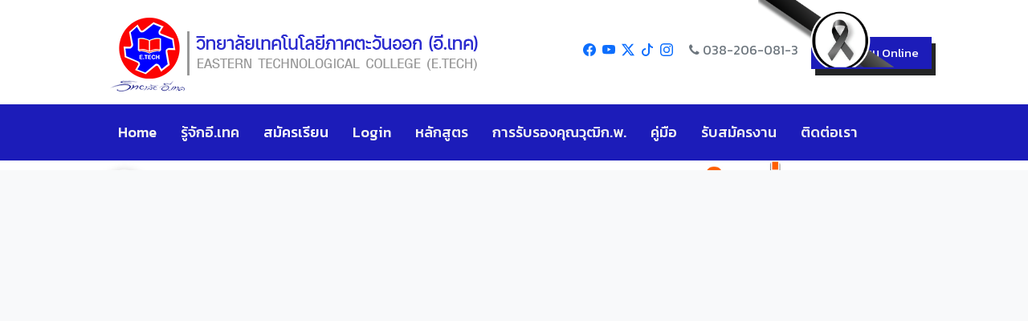

--- FILE ---
content_type: text/html; charset=utf-8
request_url: https://www.e-tech.ac.th/site/index.php
body_size: 43427
content:
<!DOCTYPE html>
<html lang="en">

<head>
  <meta name="keywords" content="วิทยาลัยอี.เทค , ปวช, ปวส, ทวิภาคี, คอมพิวเตอร์ธุรกิจ, การบัญชี, การตลาด, เทคโนโลยีสารสนเทศ, เทคนิคยานยนต์, ไฟฟ้ากำลัง, อิเล็กทรอนิกส์, เทคนิคเครื่องกล, คอมพิวเตอร์กราฟฟิกส์,อีเทคชลบุรี,อาชีวะ,อาชีวะชลบุรี,สมัครเรียนปวช,สมัครเรียนปวส,ปวสสำหรับคนทำงาน,รับสมัครเรียนทุกวัน,จบม.3หาที่ทำงาน,จบม.6เรียนสายไหนดี,สายอาชีพ,เรียนจบแล้วมีงานทำ,วิทยาลัยเชื่องดังชลบุรี,สมัครเรียนชลบุรี,เรียนภาษาฟรี,จบม.3เรียนอะไรดี,จบม.6เรียนอะไรดี,เรียนปวช.ชลบุรี,เรียนปวส.ชลบุรี,เรียนปวช.ที่ไหนดี,เรียนปวส.ที่ไหนดี,เรียนจบไม่ตกงาน,ลุ้นรับไอโฟน,อาชีวะสองภาษา,หาที่เรียนชลบุรี,ไอโฟน,หมูเด้ง,อาชีวะ2ภาษา,มาสมัครเรียน" />
  <meta name="description" content="วิทยาลัยเทคโนโลยีภาคตะวันออก (อี.เทค) สถานศึกษามาตรฐานเยอรมัน แห่งแรกของประเทศไทย 231 หมู่ 2 ต.หนองตำลึง อ.พานทอง จ.ชลบุรี 20160" />
  <meta charset="UTF-8">
  <meta http-equiv="X-UA-Compatible" content="IE=edge">
  <meta name="viewport" content="width=device-width, initial-scale=1.0">
  <title>วิทยาลัย อี.เทค</title>
  <link rel="apple-touch-icon" type="image/png" href="images/logobar.png" sizes="180x180" />
  <link rel="icon" type="image/png" href="images/logobar.png" />
  <!-- CSS -->
  <link rel="stylesheet" href="css/bootstrap.min.css">
  <link rel="stylesheet" href="css/style.css?a=210154">
  <link rel="stylesheet" href="css/carousel.css">
  <!-- font icont -->
  <link rel="stylesheet" href="font-awesome/css/font-awesome.min.css">
  <link rel="preconnect" href="https://fonts.googleapis.com">
  <link rel="preconnect" href="https://fonts.gstatic.com" crossorigin>
  <!-- <link href="https://fonts.googleapis.com/css2?family=Kanit:ital,wght@0,100;0,200;0,300;0,400;0,500;0,600;0,700;0,800;0,900;1,100&display=swap" rel="stylesheet"> -->
  <!-- <link href="https://fonts.googleapis.com/css2?family=Poppins:wght@100;200;300;400;600;700&display=swap" rel="stylesheet"> -->

  <!-- CSS only online-->
  <!-- <link href="https://cdn.jsdelivr.net/npm/bootstrap@5.2.3/dist/css/bootstrap.min.css" rel="stylesheet" integrity="sha384-rbsA2VBKQhggwzxH7pPCaAqO46MgnOM80zW1RWuH61DGLwZJEdK2Kadq2F9CUG65" crossorigin="anonymous"> -->

</head>

<body class="bg-light">

  <!-- ---------**********ส่วนหัวเว็บ Navbar********* --------------->
  <div id="navbar">
    <nav>
        <div id="header-top">
            <div class="wrapper-h " style="background: white;">
                <div style="z-index: 999999999; position: fixed;  right: 0; top:0 ; ">
                    <img src="images/logowl1.png" style="width: 100%; height: 120px; object-fit: contain; ">
                </div>
                <div class="d-flex justify-content-between">
                    <div style="margin-top: 2px;">
                        <img src="images/logo.png" style="object-fit: contain; width: 100%;">

                    </div>
                    <!-- <div style="margin-top: 2px;">
                        <img src="images/40th/40th1.jpg" style="object-fit: contain; width: 100%;">
                       
                    </div> -->
                </div>
                <div class="mobile-regis" style="margin-top: 2px;">
                    <div class="w-100 d-flex ">
                        <p class="px-1 pt-2" style="font-size: 18px;">
                            <a href="https://www.facebook.com/e.tech.ac.th/" target="_blank">
                                <svg xmlns="http://www.w3.org/2000/svg" width="16" height="16" fill="currentColor" class="bi bi-facebook" viewBox="0 0 16 16">
                                    <path d="M16 8.049c0-4.446-3.582-8.05-8-8.05C3.58 0-.002 3.603-.002 8.05c0 4.017 2.926 7.347 6.75 7.951v-5.625h-2.03V8.05H6.75V6.275c0-2.017 1.195-3.131 3.022-3.131.876 0 1.791.157 1.791.157v1.98h-1.009c-.993 0-1.303.621-1.303 1.258v1.51h2.218l-.354 2.326H9.25V16c3.824-.604 6.75-3.934 6.75-7.951" />
                                </svg>
                            </a>
                        </p>
                        <p class="px-1 pt-2" style="font-size: 18px;">
                            <a href="index.php#sec_video">
                                <svg xmlns="http://www.w3.org/2000/svg" width="16" height="16" fill="currentColor" class="bi bi-youtube" viewBox="0 0 16 16">
                                    <path d="M8.051 1.999h.089c.822.003 4.987.033 6.11.335a2.01 2.01 0 0 1 1.415 1.42c.101.38.172.883.22 1.402l.01.104.022.26.008.104c.065.914.073 1.77.074 1.957v.075c-.001.194-.01 1.108-.082 2.06l-.008.105-.009.104c-.05.572-.124 1.14-.235 1.558a2.01 2.01 0 0 1-1.415 1.42c-1.16.312-5.569.334-6.18.335h-.142c-.309 0-1.587-.006-2.927-.052l-.17-.006-.087-.004-.171-.007-.171-.007c-1.11-.049-2.167-.128-2.654-.26a2.01 2.01 0 0 1-1.415-1.419c-.111-.417-.185-.986-.235-1.558L.09 9.82l-.008-.104A31 31 0 0 1 0 7.68v-.123c.002-.215.01-.958.064-1.778l.007-.103.003-.052.008-.104.022-.26.01-.104c.048-.519.119-1.023.22-1.402a2.01 2.01 0 0 1 1.415-1.42c.487-.13 1.544-.21 2.654-.26l.17-.007.172-.006.086-.003.171-.007A100 100 0 0 1 7.858 2zM6.4 5.209v4.818l4.157-2.408z" />
                                </svg>
                            </a>
                        </p>
                        <p class="px-1 pt-2" style="font-size: 18px;">
                            <a href="https://twitter.com/etech_college" target="_blank">
                                <svg xmlns="http://www.w3.org/2000/svg" width="16" height="16" fill="currentColor" class="bi bi-twitter-x" viewBox="0 0 16 16">
                                    <path d="M12.6.75h2.454l-5.36 6.142L16 15.25h-4.937l-3.867-5.07-4.425 5.07H.316l5.733-6.57L0 .75h5.063l3.495 4.633L12.601.75Zm-.86 13.028h1.36L4.323 2.145H2.865z" />
                                </svg>
                            </a>
                        </p>
                        <p class="px-1 pt-2" style="font-size: 18px;">
                            <a href="page_social.php?tiktokall">
                                <svg xmlns="http://www.w3.org/2000/svg" width="16" height="16" fill="currentColor" class="bi bi-tiktok" viewBox="0 0 16 16">
                                    <path d="M9 0h1.98c.144.715.54 1.617 1.235 2.512C12.895 3.389 13.797 4 15 4v2c-1.753 0-3.07-.814-4-1.829V11a5 5 0 1 1-5-5v2a3 3 0 1 0 3 3z" />
                                </svg>
                            </a>
                        </p>
                        <p class="px-1 pt-2" style="font-size: 18px;">
                            <a href="https://www.instagram.com/e.tech_official/" target="_blank">
                                <svg xmlns="http://www.w3.org/2000/svg" width="16" height="16" fill="currentColor" class="bi bi-instagram" viewBox="0 0 16 16">
                                    <path d="M8 0C5.829 0 5.556.01 4.703.048 3.85.088 3.269.222 2.76.42a3.9 3.9 0 0 0-1.417.923A3.9 3.9 0 0 0 .42 2.76C.222 3.268.087 3.85.048 4.7.01 5.555 0 5.827 0 8.001c0 2.172.01 2.444.048 3.297.04.852.174 1.433.372 1.942.205.526.478.972.923 1.417.444.445.89.719 1.416.923.51.198 1.09.333 1.942.372C5.555 15.99 5.827 16 8 16s2.444-.01 3.298-.048c.851-.04 1.434-.174 1.943-.372a3.9 3.9 0 0 0 1.416-.923c.445-.445.718-.891.923-1.417.197-.509.332-1.09.372-1.942C15.99 10.445 16 10.173 16 8s-.01-2.445-.048-3.299c-.04-.851-.175-1.433-.372-1.941a3.9 3.9 0 0 0-.923-1.417A3.9 3.9 0 0 0 13.24.42c-.51-.198-1.092-.333-1.943-.372C10.443.01 10.172 0 7.998 0zm-.717 1.442h.718c2.136 0 2.389.007 3.232.046.78.035 1.204.166 1.486.275.373.145.64.319.92.599s.453.546.598.92c.11.281.24.705.275 1.485.039.843.047 1.096.047 3.231s-.008 2.389-.047 3.232c-.035.78-.166 1.203-.275 1.485a2.5 2.5 0 0 1-.599.919c-.28.28-.546.453-.92.598-.28.11-.704.24-1.485.276-.843.038-1.096.047-3.232.047s-2.39-.009-3.233-.047c-.78-.036-1.203-.166-1.485-.276a2.5 2.5 0 0 1-.92-.598 2.5 2.5 0 0 1-.6-.92c-.109-.281-.24-.705-.275-1.485-.038-.843-.046-1.096-.046-3.233s.008-2.388.046-3.231c.036-.78.166-1.204.276-1.486.145-.373.319-.64.599-.92s.546-.453.92-.598c.282-.11.705-.24 1.485-.276.738-.034 1.024-.044 2.515-.045zm4.988 1.328a.96.96 0 1 0 0 1.92.96.96 0 0 0 0-1.92m-4.27 1.122a4.109 4.109 0 1 0 0 8.217 4.109 4.109 0 0 0 0-8.217m0 1.441a2.667 2.667 0 1 1 0 5.334 2.667 2.667 0 0 1 0-5.334" />
                                </svg>
                            </a>
                        </p>
                        <span id="regis-phone">
                            <p class="px-3 pt-2 text-secondary"><i class="fa fa-phone"></i> 038-206-081-3</p>
                            <a href="https://www.e-tech.ac.th/site/page_intro.php?enroll_online006">
                                <div class="btn-regis p-1 px-3   text-center">
                                    <p class="pt-3">สมัครเรียน Online</p>
                                </div>
                            </a>
                        </span>
                    </div>
                </div>
            </div>
        </div>
                <div class="wrapper-nav" style="background: #1c1cb9;">
            <input type="radio" name="slider" id="menu-btn">
            <input type="radio" name="slider" id="close-btn">
            <ul class="nav-links-new">
                <label for="close-btn" class="btn close-btn"><i class="fa fa-times"></i></label>
                <li class="mt-3"><a href="index.php">Home</a></li>
                <li class="mt-3">
                    <a href="#" class="desktop-item">รู้จักอี.เทค</a>
                    <input type="checkbox" id="showMega">
                    <label for="showMega" class="mobile-item">รู้จักอี.เทค</label>
                    <div class="mega-box">
                        <div class="content">
                                                                                        <div class="row">
                                    <header>ข้อมูลวิทยาลัย</header>
                                    <ul class="mega-links">
                                                                                    <li><a href="page_intro.php?intro" target="">ประวัติความเป็นมา</a></li>
                                                                                    <li><a href="page_intro.php?vision" target="">วิสัยทัศน์และพันธกิจ</a></li>
                                                                                    <li><a href="page_intro.php?symbol" target="">ตราสัญลักษณ์และความหมาย</a></li>
                                                                                    <li><a href="page_intro.php?music" target="">เพลงประจำสถาบัน</a></li>
                                                                                    <li><a href="index.php#sec_intro" target="">กรรมการบริษัทอี.เทค</a></li>
                                                                                    <li><a href="https://e-sis.e-tech.ac.th/etech/Webservice/Organizedata.php?tdep=01" target="_blank">คณาจารย์เจ้าหน้าที่</a></li>
                                                                            </ul>
                                </div>
                                                            <div class="row">
                                    <header>รางวัล/ผลงาน</header>
                                    <ul class="mega-links">
                                                                                    <li><a href="page_detail.php?honor" target="">รางวัลเกียรติยศ</a></li>
                                                                                    <li><a href="page_detail.php?good_stu" target="">นักศึกษาสร้างชื่อเสียง</a></li>
                                                                            </ul>
                                </div>
                                                            <div class="row">
                                    <header>เว็บหน่วยงานภายใน</header>
                                    <ul class="mega-links">
                                                                                    <li><a href="https://sites.google.com/e-tech.ac.th/itweb" target="_blank">ฝ่ายเทคโนโลยีสารสนเทศ</a></li>
                                                                                    <li><a href="https://sites.google.com/e-tech.ac.th/register" target="_blank">ฝ่ายทะเบียน</a></li>
                                                                                    <li><a href="https://sites.google.com/e-tech.ac.th/academic" target="_blank">ฝ่ายวิชาการ</a></li>
                                                                            </ul>
                                </div>
                                                            <div class="row">
                                    <header>อื่นๆ</header>
                                    <ul class="mega-links">
                                                                                    <li><a href="page_detail.php?mou" target="">MOU</a></li>
                                                                                    <li><a href="page_detail.php?gallary" target="">ภาพกิจกรรมวิทยาลัย</a></li>
                                                                                    <li><a href="page_detail.php?booklet" target="">จุลสาร</a></li>
                                                                                    <li><a href=" https://it.e-tech.ac.th/mikrotik/" target="_blank">ศูนย์อบรมไมโครติก</a></li>
                                                                            </ul>
                                </div>
                                                            <div class="row">
                                    <header>Social</header>
                                    <ul class="mega-links">
                                                                                    <li><a href="page_social.php?facebook" target="">Facebook</a></li>
                                                                                    <li><a href="page_social.php?youtubeall" target="">Youtube</a></li>
                                                                                    <li><a href="page_social.php?tiktokall" target="">TiKtok</a></li>
                                                                                    <li><a href="https://www.instagram.com/e.tech_official/" target="_blank">Instagram</a></li>
                                                                                    <li><a href="https://twitter.com/etech_college" target="_blank">X</a></li>
                                                                            </ul>
                                </div>
                                                    </div>
                    </div>
                </li>
                <li class="mt-3"><a onclick="enroll_nav()" class="text-white">สมัครเรียน</a></li>
                <li class="mt-3">
                    <a class="desktop-item">Login</a>
                    <input type="checkbox" id="showMega1">
                    <label for="showMega1" class="mobile-item">Login</label>
                    <div class="mega-box">
                        <div class="content">
                            <div class="row">
                                <header>ลงชื่อเข้าสู่ระบบ</header>
                                <ul class="mega-links">
                                    <li><a href="https://www.e-tech.ac.th/site/student_index.php">นักศึกษา </a></li>
                                    <li><a href="https://www.e-tech.ac.th/site/parrent_index.php">ผู้ปกครอง </a></li>
                                    <li><a href="https://e-sis.e-tech.ac.th/etech/login.php" target="_blank">บุคลากร</a></li>
                                    <li><a href="https://e-alumni.e-tech.ac.th/home/index.html" target="_blank">ศิษย์เก่า</a></li>
                                </ul>
                            </div>
                            <div class="row">
                                <header>ลงชื่อเข้าใช้อินเตอร์เน็ต</header>
                                <ul class="mega-links">
                                    <li><a href="http://checkin.e-tech.ac.th/" target="_blank">ลงชื่อเข้าใช้งาน</a></li>
                                    <li><a href="https://login.e-tech.ac.th:1003/logout?" target="_blank">ลงชื่อออก</a></li>
                                </ul>
                            </div>
                            <div class="row">
                                <ul class="mega-links">
                                    <li></li>
                                </ul>
                            </div>
                            <div class="row">
                                <ul class="mega-links">
                                    <li></li>
                                </ul>
                            </div>
                        </div>
                    </div>
                </li>
                <li class="mt-3"><a href="https://sites.google.com/e-tech.ac.th/academic/หลกสตรการศกษา?pli=1" target="_blank">หลักสูตร</a></li>
                <!-- <li class="mt-3">
                    <a class="desktop-item">หนังสือรับรอง</a>
                    <input type="checkbox" id="showMega">
                    <label for="showMega" class="mobile-item">หนังสือรับรอง</label>
                    <div class="mega-box">
                        <div class="content">
                            <div class="row">
                                <header>หนังสือรับรองคุณวุฒิ</header>
                                <ul class="mega-links">
                                    <li><a href="document/bookwut/book_c2566.pdf" target="_blank">หนังสือก.พ.รับรองคุณวุฒิ ปวช.2556</a></li>
                                </ul>
                                <ul class="mega-links">
                                    <li><a href="document/bookwut/book_c2562.pdf" target="_blank">หนังสือก.พ.รับรองคุณวุฒิ ปวช.2562</a></li>
                                </ul>
                                <ul class="mega-links">
                                    <li><a href="document/bookwut/book_s2557.pdf" target="_blank">หนังสือก.พ.รับรองคุณวุฒิ ปวส.2557</a></li>
                                </ul>
                                <ul class="mega-links">
                                    <li><a href="document/bookwut/book_s2563.pdf" target="_blank">หนังสือก.พ.รับรองคุณวุฒิ ปวส.2563</a></li>
                                </ul>
                                <ul class="mega-links">
                                    <li><a href="document/bookwut/book_s2546.pdf" target="_blank">หนังสือก.พ.รับรอบคุณวุฒิ ปวส.2546</a></li>
                                </ul>
                            </div>

                        </div>
                    </div>
                </li> -->
                <li class="mt-3">
                    <a href="#" class="desktop-item">การรับรองคุณวุฒิก.พ.</a>
                    <input type="checkbox" id="showMega3">
                    <label for="showMega3" class="mobile-item">การรับรองคุณวุฒิก.พ.</label>
                    <div class="mega-box">
                        <div class="content">
                            <div class="row">
                                <header>หนังสือรับรองคุณวุฒิ ปวช.</header>
                                <ul class="mega-links">
                                    <li><a href="https://bsq.vec.go.th/Portals/9/Certification/2567/20000.pdf" target="_blank">หนังสือก.พ.รับรองคุณวุฒิ ปวช.2567</a></li>
                                    <li><a href="https://bsq.vec.go.th/Portals/9/Certification/2565/230000.pdf" target="_blank">หนังสือก.พ.รับรองคุณวุฒิ ปวช.2562 (ปรับปรุง 2565)</a></li>
                                    <li><a href="https://bsq.vec.go.th/Portals/9/Certification/20000/2562/2000062.pdf" target="_blank">หนังสือก.พ.รับรองคุณวุฒิ ปวช.2562</a></li>
                                    <li><a href="https://bsq.vec.go.th/Portals/9/Certification/20000/2556/200056.pdf" target="_blank">หนังสือก.พ.รับรองคุณวุฒิ ปวช.2556</a></li>
                                    <li><a href="https://bsq.vec.go.th/Portals/9/Certification/20000/2556/200056%2857%29.pdf" target="_blank">หนังสือก.พ.รับรองคุณวุฒิ ปวช.2556 (เพิ่มเติม 2557)</a></li>
                                </ul>
                            </div>
                            <div class="row">
                                <header>หนังสือรับรองคุณวุฒิ ปวส.</header>
                                <ul class="mega-links">
                                    <li><a href="https://bsq.vec.go.th/Portals/9/Certification/2567/30000.pdf" target="_blank">หนังสือก.พ.รับรองคุณวุฒิ ปวส.2567</a></li>
                                    <li><a href="https://bsq.vec.go.th/Portals/9/Certification/2565/230000.pdf" target="_blank">หนังสือก.พ.รับรองคุณวุฒิ ปวส.2563 (ปรับปรุง 2565)</a></li>
                                    <li><a href="https://bsq.vec.go.th/Portals/9/Certification/30000/2563/3000063.pdf" target="_blank">หนังสือก.พ.รับรองคุณวุฒิ ปวส.2563</a></li>
                                    <li><a href="https://bsq.vec.go.th/Portals/9/Certification/30000/2557/23042563.pdf" target="_blank">หนังสือก.พ.รับรองคุณวุฒิ ปวส.2557</a></li>
                                    <li><a href="https://bsq.vec.go.th/Portals/9/Certification/30000/2546/3000046.pdf" target="_blank">หนังสือก.พ.รับรองคุณวุฒิ ปวส.2546</a></li>

                                </ul>
                            </div>
                            <div class="row">
                                <header>หนังสือรับรองคุณวุฒิ</header>
                                <ul class="mega-links">
                                    <li><a href="https://accreditation.ocsc.go.th/accreditation" target="_blank">ลิงก์ขอหนังสือรับรอง</a></li>
                                    <li><a href="https://sites.google.com/e-tech.ac.th/register/%E0%B8%AB%E0%B8%99%E0%B8%87%E0%B8%AA%E0%B8%AD%E0%B8%A3%E0%B8%9A%E0%B8%A3%E0%B8%AD%E0%B8%87-%E0%B8%81%E0%B8%9E?authuser=0" target="_blank">ขั้นตอนการขอหนังสือรับรอง</a></li>
                                    <li><a href="https://sites.google.com/e-tech.ac.th/register/%E0%B8%AB%E0%B8%99%E0%B8%87%E0%B8%AA%E0%B8%AD%E0%B8%A3%E0%B8%9A%E0%B8%A3%E0%B8%AD%E0%B8%87-%E0%B8%81%E0%B8%9E?authuser=0" target="_blank">เอกสาร Download หนังสือรับรอง ก.พ. แต่ละสาขา</a></li>
                                </ul>
                            </div>
                            <div class="row">
                                <ul class="mega-links">
                                    <li></li>
                                </ul>
                            </div>
                        </div>
                    </div>
                </li>


                <li class="mt-3">
                    <a class="desktop-item">คู่มือ</a>
                    <input type="checkbox" id="showMega4">
                    <label for="showMega4" class="mobile-item">คู่มือ</label>
                    <div class="mega-box">
                        <div class="content">
                            <div class="row">
                                <header>คู่มือนักศึกษา</header>
                                <ul class="mega-links">
                                    <li><a href="https://drive.google.com/file/d/1x4VboF4_4UrcLqdjACeAmzJ4N6ZrDJho/view?pli=1" target="_blank">คู่มือ Wifi E-Tech</a></li>
                                </ul>
                            </div>
                            <div class="row">
                                <header>คู่มือผู้ปกครอง</header>
                                <ul class="mega-links">
                                    <li><a href="page_parrent.php?manaul_parent">คู่มือผู้ปกครอง</a></li>
                                </ul>
                            </div>
                            <div class="row">
                                <ul class="mega-links">
                                    <li></li>
                                </ul>
                            </div>
                            <div class="row">
                                <ul class="mega-links">
                                    <li></li>
                                </ul>
                            </div>
                        </div>
                    </div>
                </li>
                <li class="mt-3"><a href="https://acty.e-tech.ac.th/job/index.asp" target="_blank">รับสมัครงาน</a></li>
                <li class="mt-3"><a href="page_intro.php?contact">ติดต่อเรา</a></li>



            </ul>
            <label for="menu-btn" class="btn menu-btn" style="font-size: 30px;"><i class="fa fa-bars"></i></label>
            <!-- <div id="regis">
                <div class="container w-100 d-flex ">
                    <p class="px-3 pt-3 text-icon " style="color: white;"><i class="fa fa-phone"></i> 038-206-081-3</p>
                    <a href="https://www.e-tech.ac.th/site/page_intro.php?enroll_online">
                        <div class="btn-regis-bar p-1 px-3   text-center">
                            <p class="pt-3">สมัครเรียน Online</p>
                        </div>
                    </a>
                </div>
            </div> -->
        </div>
    </nav>
</div>
<!---------------------new 09132024------------------------ -->
<div class="modal fade" id="enroll-nav" tabindex="-1" aria-labelledby="exampleModalLabel" aria-hidden="true">
    <div class="modal-dialog modal-fullscreen">
        <div class="modal-content">
            <div class="modal-header " style="background: linear-gradient(150deg,#182747 23%,#647E68 68%,#647E68 68%,#c7cdd4 33%); ">
                <h5 class="modal-title text-white" id="exampleModalLabel">สมัครเรียน</h5>
                <button type="button" class="btn-close" data-bs-dismiss="modal" aria-label="Close"></button>
            </div>
            <div class="modal-body ">
                <div class="row row-cols-1 row-cols-md-2 row-cols-xl-4">
                    <div class="col">
    <div class="mt-3">
        <div class="card m-0" style="width: 100%;">
            <div class="card-header  text-white" style="background-color: #182747;">
                ปวช. บริหารธุรกิจ
            </div>
            <div class="card-body" style="background-color: #E8E8E8 ;">
                <ul class="list-group list-group-flush">
                    <li class="list-group-item">การบัญชี</li>
                    <li class="list-group-item">การตลาด</li>
                </ul>
                <div class="text-center mt-3">
                    <a class="btn btn-secondary rounded-pill" href="page_enroll.php?21" class="text-decoration-none">ดูรายละเอียด</a>
                </div>
            </div>
        </div>
    </div>
    <div class="mt-3">
        <div class="card m-0" style="width: 100%;">
            <div class="card-header  text-white" style="background-color: #647E68;">
                ปวช. อุตสาหกรรมดิจิทัลและเทคโนโลยีสารสนเทศ
            </div>
            <div class="card-body" style="background-color: #E8E8E8 ;">
                <ul class="list-group list-group-flush">
                    <li class="list-group-item">เทคโนโลยีธุรกิจดิจิทัล (คอมพิวเตอร์)</li>
                    <li class="list-group-item">เทคโนโลยีสารสนเทศ (IT)</li>
                </ul>
                <div class="text-center mt-3">
                    <a class="btn btn-secondary rounded-pill" href="https://www.e-tech.ac.th/site/page_enroll.php?42" class="text-decoration-none">ดูรายละเอียด</a>
                </div>
            </div>
        </div>
    </div>
    <div class="mt-3">
        <div class="card m-0" style="width: 100%;">
            <div class="card-header  text-white" style="background-color: #562B08;">
                ปวช. อุตสาหกรรม
            </div>
            <div class="card-body" style="background-color: #E8E8E8 ;">
                <ul class="list-group list-group-flush">
                    <li class="list-group-item">ช่างยนต์</li>
                    <li class="list-group-item">ยานยนต์ไฟฟ้า</li>
                    <li class="list-group-item">ช่างไฟฟ้า</li>
                    <li class="list-group-item">ช่างอิเล็กทรอนิกส์</li>
                    <li class="list-group-item">ช่างกลโรงงาน</li>
                    <li class="list-group-item">เมคคาทรอนิกส์และหุ่นยนต์</li>
                </ul>
                <div class="text-center mt-3">
                    <a class="btn btn-secondary rounded-pill" href="page_enroll.php?11" class="text-decoration-none">ดูรายละเอียด</a>
                </div>
            </div>
        </div>
    </div>

</div>
                    <div class="col">
    <div class="mt-3">
        <div class="card m-0" style="width: 100%;">
            <div class="card-header  text-white" style="background-color: #182747;">
                ปวส. บริหารธุรกิจ
            </div>
            <div class="card-body" style="background-color: #F0F4F8 ;">
                <ul class="list-group list-group-flush">
                    <li class="list-group-item">การบัญชี</li>
                    <li class="list-group-item">การตลาด</li>
                </ul>
                <div class="text-center mt-3">
                    <a class="btn btn-secondary rounded-pill" href="page_enroll.php?31" class="text-decoration-none">ดูรายละเอียด</a>
                </div>
            </div>
        </div>
    </div>
    <div class="mt-3">
        <div class="card m-0" style="width: 100%;">
            <div class="card-header  text-white" style="background-color: #647E68;">
                ปวส. อุตสาหกรรมดิจิทัลและเทคโนโลยีสารสนเทศ
            </div>
            <div class="card-body" style="background-color: #F0F4F8 ;">
                <ul class="list-group list-group-flush">
                    <li class="list-group-item">เทคโนโลยีธุรกิจดิจิทัล</li>
                    <li class="list-group-item">เทคโนโลยีธุรกิจดิจิทัล (แผนการเรียน ธุรกิจอีคอมเมิร์ซ)</li>
                    <li class="list-group-item">เทคโนโลยีสารสนเทศ</li>
                    <li class="list-group-item">คอมพิวเตอร์เกมและแอนิเมชั่น</li>
                </ul>
                <div class="text-center mt-3">
                    <a class="btn btn-secondary rounded-pill" href="page_enroll.php?41" class="text-decoration-none">ดูรายละเอียด</a>
                </div>
            </div>
        </div>
    </div>
    <div class="mt-3">
        <div class="card m-0" style="width: 100%;">
            <div class="card-header  text-white" style="background-color: #562B08;">
                ปวส. อุตสาหกรรม
            </div>
            <div class="card-body" style="background-color: #F0F4F8 ;">
                <ul class="list-group list-group-flush">
                    <li class="list-group-item">เทคนิคเครื่องกล(ช่างยนต์)</li>
                    <li class="list-group-item">เทคนิคยานยนต์ไฟฟ้า</li>
                    <li class="list-group-item">ไฟฟ้า</li>
                    <li class="list-group-item">เทคโนโลยีอิเล็กทรอนิกส์</li>
                    <li class="list-group-item">เทคนิคอุตสาหกรรม</li>
                    <li class="list-group-item">เมคคาทรอนิกส์และหุ่นยนต์</li>

                </ul>
                <div class="text-center mt-3">
                    <a class="btn btn-secondary rounded-pill" href="page_enroll.php?12" class="text-decoration-none">ดูรายละเอียด</a>
                </div>
            </div>
        </div>
    </div>

</div>
                    <div class="col">
    <div class="mt-3">
        <div class="card m-0" style="width: 100%;">
            <div class="card-header  text-white" style="background-color: #182747;">
                ปวส. บริหารธุรกิจ (สำหรับคนทำงาน)
            </div>
            <div class="card-body" style="background-color: #F0F4F8 ;">
                <ul class="list-group list-group-flush">
                    <li class="list-group-item">การบัญชี</li>
                    <li class="list-group-item">การตลาด</li>

                    <li class="list-group-item">การจัดการธุรกิจ</li>
                </ul>
                <div class="text-center mt-3">
                    <a class="btn btn-secondary rounded-pill" href="page_enroll.php?32" class="text-decoration-none">ดูรายละเอียด</a>
                </div>
            </div>
        </div>
    </div>
    <div class="mt-3">
        <div class="card m-0" style="width: 100%;">
            <div class="card-header  text-white" style="background-color: #647E68;">
                ปวส.อุตสาหกรรมดิจิทัลและเทคโนโลยีสารสนเทศ (สำหรับคนทำงาน)
            </div>
            <div class="card-body" style="background-color: #F0F4F8 ;">
                <ul class="list-group list-group-flush">
                    <li class="list-group-item">เทคโนโลยีธุรกิจดิจิทัล (คอมพิวเตอร์ธุรกิจ)</li>

                </ul>
                <div class="text-center mt-3">
                    <a class="btn btn-secondary rounded-pill" href="https://www.e-tech.ac.th/site/page_enroll.php?43" class="text-decoration-none">ดูรายละเอียด</a>
                </div>
            </div>
        </div>
    </div>
    <div class="mt-3">
        <div class="card m-0" style="width: 100%;">
            <div class="card-header  text-white" style="background-color: #562B08;">
                ปวส. อุตสาหกรรม (สำหรับคนทำงาน)
            </div>
            <div class="card-body" style="background-color: #F0F4F8 ;">
                <ul class="list-group list-group-flush">
                    <li class="list-group-item">เทคนิคเครื่องกล (ช่างยนต์)</li>
                    <li class="list-group-item">เทคนิคยานยนต์ไฟฟ้า</li>
                    <li class="list-group-item">ไฟฟ้า</li>
                    <li class="list-group-item">เทคโนโลยีอิเล็กทรอนิกส์</li>
                    <li class="list-group-item">เมคคาทรอนิกส์และหุ่นยนต์</li>
                    <!--<li class="list-group-item">ช่างก่อสร้าง</li>-->
                    <li class="list-group-item">เทคนิคอุตสาหกรรม</li>
                    <li class="list-group-item">ก่อสร้าง</li>

                </ul>
                <div class="text-center mt-3">
                    <a class="btn btn-secondary rounded-pill" href="page_enroll.php?13" class="text-decoration-none">ดูรายละเอียด</a>
                </div>
            </div>
        </div>
    </div>

</div>
                    <div class="col">
    <div class="mt-3">
        <div class="card m-0" style="width: 100%;">
            <div class="card-header  text-white" style="background-color: #182747;">
                สมัครเรียนปริญญาตรี
            </div>
            <div class="card-body" style="background-color: #F0F4F8 ;">
                <ul class="list-group list-group-flush">
                    <li class="list-group-item">มหาวิทยาลัยธนบุรี</li>
                </ul>
                <div class="text-center mt-3">
                    <a class="btn btn-secondary rounded-pill" href="https://www.e-tech.ac.th/site/page_intro.php?bachelor=2" class="text-decoration-none">ดูรายละเอียด</a>
                </div>
            </div>
        </div>
    </div>
</div>
                </div>
            </div>
        </div>
    </div>
</div>
</div>

<script>
    function enroll_nav() {
        var enroll_modal_nav = new bootstrap.Modal(document.getElementById("enroll-nav"));
        enroll_modal_nav.show();
    }
</script><script>
    // if (window.innerWidth > 1150 && window.innerWidth < 1460) {
    //     // document.getElementById("regis").style.display = "block";
    //     document.getElementById("regis-phone").style.display = "none";
    // } else {
    document.getElementById("regis-phone").style.display = "flex";
    // }

    window.onscroll = function() {
        scrollFunction()
    };

    function scrollFunction() {
        /***************scritp Desktop*************************/
        if (window.innerWidth > 1150) {
            if (window.innerWidth > 1150 && window.innerWidth < 1460) {
                if (document.body.scrollTop > 80 || document.documentElement.scrollTop > 80) {
                    document.getElementById("navbar").style.padding = "0px 0px";
                    document.getElementById("header-top").style.display = "none";
                    // document.getElementById("regis").style.display = "block";
                } else {
                    document.getElementById("navbar").style.padding = "0px 0px";
                    document.getElementById("header-top").style.display = "block";
                    // document.getElementById("regis").style.display = "block";
                }

            } else {
                if (document.body.scrollTop > 80 || document.documentElement.scrollTop > 80) {
                    document.getElementById("navbar").style.padding = "0px 0px";
                    document.getElementById("header-top").style.display = "none";
                    // document.getElementById("regis").style.display = "block";
                } else {
                    document.getElementById("navbar").style.padding = "0px 0px";
                    document.getElementById("header-top").style.display = "block";
                    // document.getElementById("regis").style.display = "none";
                }
            }
            /***************scritp Moblie*************************/
        } else {
            if (document.body.scrollTop > 80 || document.documentElement.scrollTop > 80) {
                // document.getElementById("navbar").style.padding = "0px 0px";
                //   document.getElementById("logo").style.fontSize = "25px";
                // document.getElementById("header-top").style.display = "none";
                // document.getElementById("regis").style.display = "block";

            } else {
                // document.getElementById("navbar").style.padding = "0px 0px";
                //   document.getElementById("logo").style.fontSize = "35px";
                // document.getElementById("header-top").style.display = "block";
                // document.getElementById("regis").style.display = "block";
            }
        }
    }
</script>  <!-- ---------**********จบส่วนหัวเว็บ Navbar********* --------------->

  <!-- ---------**********ส่วน Body********* --------------->
  <div class="body-text ">
    <!-- *********ส่วนแสดงรูปใหญ่*********** -->
    <section class="d-block">
    <div id="myCarousel" class="carousel slide" data-bs-ride="carousel">
    <div class="carousel-indicators">
                <button type="button" data-bs-target="#myCarousel" data-bs-slide-to="0" class="active" aria-label="1" aria-current="true"></button>
                  <button type="button" data-bs-target="#myCarousel" data-bs-slide-to="1" aria-label="2" class=""></button>
                <button type="button" data-bs-target="#myCarousel" data-bs-slide-to="2" aria-label="3" class=""></button>
                <button type="button" data-bs-target="#myCarousel" data-bs-slide-to="3" aria-label="4" class=""></button>
                <button type="button" data-bs-target="#myCarousel" data-bs-slide-to="4" aria-label="5" class=""></button>
          </div>
    <div class="carousel-inner">
              <div class="carousel-item active ">
          <div class="carousel-item-box-h">
            <a href="" target="_blank">
              <img src="images/top/1758601037567.jpg" width="100%" height="100%" aria-hidden="true" preserveAspectRatio="xMidYMid slice" focusable="false">
              <rect width="100%" height="100%" fill="#777"></rect>
            </a>
          </div>
        </div>
              <div class="carousel-item ">
          <div class="carousel-item-box-h">
            <a href="" target="_blank">
              <img src="images/top/1762846303826.ช่างอุตสาหกรรม_0" width="100%" height="100%" aria-hidden="true" preserveAspectRatio="xMidYMid slice" focusable="false">
              <rect width="100%" height="100%" fill="#777"></rect>
            </a>
          </div>
        </div>
              <div class="carousel-item ">
          <div class="carousel-item-box-h">
            <a href="" target="_blank">
              <img src="images/top/1762846311231.บริหาร_0" width="100%" height="100%" aria-hidden="true" preserveAspectRatio="xMidYMid slice" focusable="false">
              <rect width="100%" height="100%" fill="#777"></rect>
            </a>
          </div>
        </div>
              <div class="carousel-item ">
          <div class="carousel-item-box-h">
            <a href="" target="_blank">
              <img src="images/top/1762846318427.ช่างอุตสาหกรรม_0" width="100%" height="100%" aria-hidden="true" preserveAspectRatio="xMidYMid slice" focusable="false">
              <rect width="100%" height="100%" fill="#777"></rect>
            </a>
          </div>
        </div>
              <div class="carousel-item ">
          <div class="carousel-item-box-h">
            <a href="" target="_blank">
              <img src="images/top/1762846324802.รอบบ่าย_0" width="100%" height="100%" aria-hidden="true" preserveAspectRatio="xMidYMid slice" focusable="false">
              <rect width="100%" height="100%" fill="#777"></rect>
            </a>
          </div>
        </div>
          </div>
    <button class="carousel-control-prev" type="button" data-bs-target="#myCarousel" data-bs-slide="prev">
      <span class="carousel-control-prev-icon" aria-hidden="true"></span>
      <span class="visually-hidden">Previous</span>
    </button>
    <button class="carousel-control-next" type="button" data-bs-target="#myCarousel" data-bs-slide="next">
      <span class="carousel-control-next-icon" aria-hidden="true"></span>
      <span class="visually-hidden">Next</span>
    </button>
  </div>
</section>    <div class="container">
      <section class="mt-3">
    <span id="sec_enroll"></span>
    <div class="h2">สมัครเรียน</div>
    <div class="d-none d-md-block">
        <div class="row">
            <div class="col-xs-6 col-sm-4 ">
                <a href="javascript:enroll(1);" class="items-enroll d-flex align-items-center flex-column  mb-3 bg-image link-ligth text-decoration-none" style="background-image: url('images/enrool230968.png'); background-size: cover; width: 100%; height: 210px; " alt="สมัครเรียน ปวช">
                    <div class="mt-auto p-2 bd-highlight text-center w-100 text-white fw-light">ปวช.</div>
                </a>
            </div>
            <!-- <div class="col-xs-6 col-sm-3 ">
                <a href="page_enroll.php?21" class="items-enroll d-flex align-items-center flex-column  mb-3 bg-image link-ligth text-decoration-none" style="background-image: url('images/p63121702.jpg'); background-size: cover; width: 100%; height: 190px; ">
                    <div class="mt-auto p-2 bd-highlight text-center w-100 text-white fw-light">พาณิชยกรรม</div>
                </a>
            </div> -->
            <div class="col-xs-6 col-sm-4 ">
                <a href="javascript:enroll(3);" class="items-enroll d-flex align-items-center flex-column  mb-3 bg-image link-ligth text-decoration-none" style="background-image: url('images/enrool06106803.png'); background-size: cover; width: 100%; height: 210px; " alt="สมัครเรียน ปวส">
                    <div class="mt-auto p-2 bd-highlight text-center w-100 text-white fw-light">ปวส.</div>
                </a>
            </div>
            <div class="col-xs-6 col-sm-4 ">
                <a href="javascript:enroll(4);" class="items-enroll d-flex align-items-center flex-column  mb-3 bg-image link-ligth text-decoration-none" style="background-image: url('images/enrool06106802.png'); background-size: cover; width: 100%; height: 210px; " alt="สมัครเรียน ปวส สำหรับคนทำงาน">
                    <div class="mt-auto p-2 bd-highlight text-center w-100 text-white fw-light">ปวส. (สำหรับคนทำงาน)</div>
                </a>
            </div>
        </div>
        <!-- <hr>
        <div class="row">
            <div class="col-xs-6 col-sm-3 ">
                <a href="#" class="items-enroll d-flex align-items-center flex-column  mb-3 bg-image link-ligth text-decoration-none" style="background-image: url('https://www.e-tech.ac.th/images/article_photo/pic21120102.jpg'); background-size: contain; object-fit: contain; width: 100%; height: 190px; ">
                    <div class="mt-auto p-2 bd-highlight text-center w-100 text-white fw-light">ปวส. ต่อปริญญาตรี</div>
                </a>
            </div>
        </div> -->
    </div>
    <div class="d-block d-md-none">
        <div id="myCarouselenroll" class="carousel slide" data-bs-ride="carousel">
            <div class="carousel-indicators">
                <button type="button" data-bs-target="#myCarouselenroll" data-bs-slide-to="0" class="active" aria-label="Slide 1" aria-current="true"></button>
                <button type="button" data-bs-target="#myCarouselenroll" data-bs-slide-to="1" aria-label="Slide 2" class=""></button>
                <button type="button" data-bs-target="#myCarouselenroll" data-bs-slide-to="2" aria-label="Slide 3" class=""></button>
                <!-- <button type="button" data-bs-target="#myCarouselenroll" data-bs-slide-to="3" aria-label="Slide 4" class=""></button> -->
            </div>
            <div class="carousel-inner">
                <div class="carousel-item active">
                    <div class="carousel-item-enroll-moblie">
                        <a href="javascript:enroll(1);" class="items-enroll d-flex align-items-center flex-column  mb-3 bg-image link-ligth text-decoration-none" style="background-image: url('images/enrool13091_1.jpg'); background-size: cover; width: 100%; height: 190px; " alt="สมัครเรียน ปวช">
                            <div class="mt-auto p-2 bd-highlight text-center w-100 text-white fw-light">ปวช.</div>
                        </a>
                    </div>
                </div>
                <!-- <div class="carousel-item">
                    <div class="carousel-item-enroll-moblie">
                        <a href="page_enroll.php?21" class="items-enroll d-flex align-items-center flex-column  mb-3 bg-image link-ligth text-decoration-none" style="background-image: url('images/p63121702.jpg'); background-size: cover; width: 100%; height: 190px; ">
                            <div class="mt-auto p-2 bd-highlight text-center w-100 text-white fw-light">ปวช.บริหารธุรกิจ</div>
                        </a>
                    </div>
                </div> -->
                <div class="carousel-item">
                    <div class="carousel-item-enroll-moblie">
                        <a href="javascript:enroll(3);" class="items-enroll d-flex align-items-center flex-column  mb-3 bg-image link-ligth text-decoration-none" style="background-image: url('images/enrool13091_2.jpg'); background-size: cover; width: 100%; height: 190px; " alt="สมัครเรียน ปวส">
                            <div class="mt-auto p-2 bd-highlight text-center w-100 text-white fw-light">ปวส.</div>
                        </a>
                    </div>
                </div>



                <div class="carousel-item">
                    <div class="carousel-item-enroll-moblie">
                        <a href="javascript:enroll(4);" class="items-enroll d-flex align-items-center flex-column  mb-3 bg-image link-ligth text-decoration-none" style="background-image: url('images/enrool13091_3.jpg' ); background-size: cover; width: 100%; height: 190px; " alt="สมัครเรียน ปวส สำหรับคนทำงาน">
                            <div class="mt-auto p-2 bd-highlight text-center w-100 text-white fw-light">ปวส. (สำหรับคนทำงาน)</div>
                        </a>
                    </div>
                </div>

            </div>
            <button class="carousel-control-prev" type="button" data-bs-target="#myCarouselenroll" data-bs-slide="prev">
                <span class="carousel-control-prev-icon" aria-hidden="true"></span>
                <span class="visually-hidden">Previous</span>
            </button>
            <button class="carousel-control-next" type="button" data-bs-target="#myCarouselenroll" data-bs-slide="next">
                <span class="carousel-control-next-icon" aria-hidden="true"></span>
                <span class="visually-hidden">Next</span>
            </button>
        </div>
    </div>


    <!---------------------new 09132024------------------------ -->
    <div class="modal fade" id="enroll-1" tabindex="-1" aria-labelledby="exampleModalLabel" aria-hidden="true"  >
        <div class="modal-dialog modal-fullscreen">
            <div class="modal-content">
                <div class="modal-header " style="background: linear-gradient(150deg,#182747 23%,#647E68 68%,#647E68 68%,#c7cdd4 33%); ">
                    <h5 class="modal-title text-white" id="exampleModalLabel">สมัครเรียน ปวช</h5>
                    <button type="button" class="btn-close" data-bs-dismiss="modal" aria-label="Close"></button>
                </div>
                <div class="modal-body ">
                    
    <div class="mt-3">
        <div class="card m-0" style="width: 100%;">
            <div class="card-header  text-white" style="background-color: #182747;">
                ปวช. บริหารธุรกิจ
            </div>
            <div class="card-body" style="background-color: #E8E8E8 ;">
                <ul class="list-group list-group-flush">
                    <li class="list-group-item">การบัญชี</li>
                    <li class="list-group-item">การตลาด</li>
                </ul>
                <div class="text-center mt-3">
                    <a class="btn btn-secondary rounded-pill" href="page_enroll.php?21" class="text-decoration-none">ดูรายละเอียด</a>
                </div>
            </div>
        </div>
    </div>
    <div class="mt-3">
        <div class="card m-0" style="width: 100%;">
            <div class="card-header  text-white" style="background-color: #647E68;">
                ปวช. อุตสาหกรรมดิจิทัลและเทคโนโลยีสารสนเทศ
            </div>
            <div class="card-body" style="background-color: #E8E8E8 ;">
                <ul class="list-group list-group-flush">
                    <li class="list-group-item">เทคโนโลยีธุรกิจดิจิทัล (คอมพิวเตอร์)</li>
                    <li class="list-group-item">เทคโนโลยีสารสนเทศ (IT)</li>
                </ul>
                <div class="text-center mt-3">
                    <a class="btn btn-secondary rounded-pill" href="https://www.e-tech.ac.th/site/page_enroll.php?42" class="text-decoration-none">ดูรายละเอียด</a>
                </div>
            </div>
        </div>
    </div>
    <div class="mt-3">
        <div class="card m-0" style="width: 100%;">
            <div class="card-header  text-white" style="background-color: #562B08;">
                ปวช. อุตสาหกรรม
            </div>
            <div class="card-body" style="background-color: #E8E8E8 ;">
                <ul class="list-group list-group-flush">
                    <li class="list-group-item">ช่างยนต์</li>
                    <li class="list-group-item">ยานยนต์ไฟฟ้า</li>
                    <li class="list-group-item">ช่างไฟฟ้า</li>
                    <li class="list-group-item">ช่างอิเล็กทรอนิกส์</li>
                    <li class="list-group-item">ช่างกลโรงงาน</li>
                    <li class="list-group-item">เมคคาทรอนิกส์และหุ่นยนต์</li>
                </ul>
                <div class="text-center mt-3">
                    <a class="btn btn-secondary rounded-pill" href="page_enroll.php?11" class="text-decoration-none">ดูรายละเอียด</a>
                </div>
            </div>
        </div>
    </div>

                </div>
            </div>
        </div>
    </div>
    <div class="modal fade" id="enroll-3" tabindex="-1" aria-labelledby="exampleModalLabel" aria-hidden="true" >
        <div class="modal-dialog modal-fullscreen">
            <div class="modal-content">
                <div class="modal-header " style="background: linear-gradient(150deg,#182747 23%,#647E68 68%,#647E68 68%,#c7cdd4 33%); ">
                    <h5 class="modal-title text-white" id="exampleModalLabel">สมัครเรียน ปวส. </h5>
                    <button type="button" class="btn-close" data-bs-dismiss="modal" aria-label="Close"></button>
                </div>
                <div class="modal-body ">
                    
    <div class="mt-3">
        <div class="card m-0" style="width: 100%;">
            <div class="card-header  text-white" style="background-color: #182747;">
                ปวส. บริหารธุรกิจ
            </div>
            <div class="card-body" style="background-color: #F0F4F8 ;">
                <ul class="list-group list-group-flush">
                    <li class="list-group-item">การบัญชี</li>
                    <li class="list-group-item">การตลาด</li>
                </ul>
                <div class="text-center mt-3">
                    <a class="btn btn-secondary rounded-pill" href="page_enroll.php?31" class="text-decoration-none">ดูรายละเอียด</a>
                </div>
            </div>
        </div>
    </div>
    <div class="mt-3">
        <div class="card m-0" style="width: 100%;">
            <div class="card-header  text-white" style="background-color: #647E68;">
                ปวส. อุตสาหกรรมดิจิทัลและเทคโนโลยีสารสนเทศ
            </div>
            <div class="card-body" style="background-color: #F0F4F8 ;">
                <ul class="list-group list-group-flush">
                    <li class="list-group-item">เทคโนโลยีธุรกิจดิจิทัล</li>
                    <li class="list-group-item">เทคโนโลยีธุรกิจดิจิทัล (แผนการเรียน ธุรกิจอีคอมเมิร์ซ)</li>
                    <li class="list-group-item">เทคโนโลยีสารสนเทศ</li>
                    <li class="list-group-item">คอมพิวเตอร์เกมและแอนิเมชั่น</li>
                </ul>
                <div class="text-center mt-3">
                    <a class="btn btn-secondary rounded-pill" href="page_enroll.php?41" class="text-decoration-none">ดูรายละเอียด</a>
                </div>
            </div>
        </div>
    </div>
    <div class="mt-3">
        <div class="card m-0" style="width: 100%;">
            <div class="card-header  text-white" style="background-color: #562B08;">
                ปวส. อุตสาหกรรม
            </div>
            <div class="card-body" style="background-color: #F0F4F8 ;">
                <ul class="list-group list-group-flush">
                    <li class="list-group-item">เทคนิคเครื่องกล(ช่างยนต์)</li>
                    <li class="list-group-item">เทคนิคยานยนต์ไฟฟ้า</li>
                    <li class="list-group-item">ไฟฟ้า</li>
                    <li class="list-group-item">เทคโนโลยีอิเล็กทรอนิกส์</li>
                    <li class="list-group-item">เทคนิคอุตสาหกรรม</li>
                    <li class="list-group-item">เมคคาทรอนิกส์และหุ่นยนต์</li>

                </ul>
                <div class="text-center mt-3">
                    <a class="btn btn-secondary rounded-pill" href="page_enroll.php?12" class="text-decoration-none">ดูรายละเอียด</a>
                </div>
            </div>
        </div>
    </div>

                </div>
            </div>
        </div>
    </div>
    <div class="modal fade" id="enroll-4" tabindex="-1" aria-labelledby="exampleModalLabel" aria-hidden="true"  >
        <div class="modal-dialog modal-fullscreen">
            <div class="modal-content">
                <div class="modal-header " style="background: linear-gradient(150deg,#182747 23%,#647E68 68%,#647E68 68%,#c7cdd4 33%); ">
                    <h5 class="modal-title text-white" id="exampleModalLabel">สมัครเรียน ปวส. สำหรับคนทำงาน</h5>
                    <button type="button" class="btn-close" data-bs-dismiss="modal" aria-label="Close"></button>
                </div>
                <div class="modal-body ">
                    
    <div class="mt-3">
        <div class="card m-0" style="width: 100%;">
            <div class="card-header  text-white" style="background-color: #182747;">
                ปวส. บริหารธุรกิจ (สำหรับคนทำงาน)
            </div>
            <div class="card-body" style="background-color: #F0F4F8 ;">
                <ul class="list-group list-group-flush">
                    <li class="list-group-item">การบัญชี</li>
                    <li class="list-group-item">การตลาด</li>

                    <li class="list-group-item">การจัดการธุรกิจ</li>
                </ul>
                <div class="text-center mt-3">
                    <a class="btn btn-secondary rounded-pill" href="page_enroll.php?32" class="text-decoration-none">ดูรายละเอียด</a>
                </div>
            </div>
        </div>
    </div>
    <div class="mt-3">
        <div class="card m-0" style="width: 100%;">
            <div class="card-header  text-white" style="background-color: #647E68;">
                ปวส.อุตสาหกรรมดิจิทัลและเทคโนโลยีสารสนเทศ (สำหรับคนทำงาน)
            </div>
            <div class="card-body" style="background-color: #F0F4F8 ;">
                <ul class="list-group list-group-flush">
                    <li class="list-group-item">เทคโนโลยีธุรกิจดิจิทัล (คอมพิวเตอร์ธุรกิจ)</li>

                </ul>
                <div class="text-center mt-3">
                    <a class="btn btn-secondary rounded-pill" href="https://www.e-tech.ac.th/site/page_enroll.php?43" class="text-decoration-none">ดูรายละเอียด</a>
                </div>
            </div>
        </div>
    </div>
    <div class="mt-3">
        <div class="card m-0" style="width: 100%;">
            <div class="card-header  text-white" style="background-color: #562B08;">
                ปวส. อุตสาหกรรม (สำหรับคนทำงาน)
            </div>
            <div class="card-body" style="background-color: #F0F4F8 ;">
                <ul class="list-group list-group-flush">
                    <li class="list-group-item">เทคนิคเครื่องกล (ช่างยนต์)</li>
                    <li class="list-group-item">เทคนิคยานยนต์ไฟฟ้า</li>
                    <li class="list-group-item">ไฟฟ้า</li>
                    <li class="list-group-item">เทคโนโลยีอิเล็กทรอนิกส์</li>
                    <li class="list-group-item">เมคคาทรอนิกส์และหุ่นยนต์</li>
                    <!--<li class="list-group-item">ช่างก่อสร้าง</li>-->
                    <li class="list-group-item">เทคนิคอุตสาหกรรม</li>
                    <li class="list-group-item">ก่อสร้าง</li>

                </ul>
                <div class="text-center mt-3">
                    <a class="btn btn-secondary rounded-pill" href="page_enroll.php?13" class="text-decoration-none">ดูรายละเอียด</a>
                </div>
            </div>
        </div>
    </div>

                </div>
            </div>
        </div>
    </div>
    <!---------------------end new 09132024------------------------ -->
    <!-- ----------old1309------------- -->
    <!-- <div class="modal fade" id="enroll-1" tabindex="-1" aria-labelledby="exampleModalLabel" aria-hidden="true">
        <div class="modal-dialog modal-xl modal-fullscreen-lg-down">
            <div class="modal-content">
                <div class="modal-header " style="background: linear-gradient(150deg,#042e6e 23%,#4474db 68%,#9bc3f1 68%,#c7cdd4 33%); ">
                    <h5 class="modal-title text-white" id="exampleModalLabel">สมัครเรียน ช่างอุตสาหกรรม</h5>
                    <button type="button" class="btn-close" data-bs-dismiss="modal" aria-label="Close"></button>
                </div>
                <div class="modal-body ">
                    <div class="mt-3">
                        <div class="card m-0" style="width: 100%;">
                            <div class="card-header  text-white" style="background-color: #033055;">
                                ปวช. อุตสาหกรรม
                            </div>
                            <div class="card-body" style="background-color: #F0F4F8 ;">
                                <ul class="list-group list-group-flush">
                                    <li class="list-group-item">ช่างยนต์</li>
                                    <li class="list-group-item">ยานยนต์ไฟฟ้า</li>
                                    <li class="list-group-item">ช่างไฟฟ้า</li>
                                    <li class="list-group-item">ช่างอิเล็กทรอนิกส์</li>
                                    <li class="list-group-item">ช่างกลโรงงาน</li>
                                    <li class="list-group-item">เมคคาทรอนิกส์และหุ่นยนต์</li>
                                </ul>
                                <div class="text-center mt-3">
                                    <a class="btn btn-info" href="page_enroll.php?11" class="text-decoration-none">ดูรายละเอียด</a>
                                </div>
                            </div>
                        </div>
                    </div>

                    <div class="mt-3">
                        <div class="card m-0" style="width: 100%;">
                            <div class="card-header  text-white" style="background-color: #033055;">
                                ปวส. อุตสาหกรรม
                            </div>
                            <div class="card-body" style="background-color: #F0F4F8 ;">
                                <ul class="list-group list-group-flush">
                                    <li class="list-group-item">เทคนิคเครื่องกล(ช่างยนต์)</li>
                                    <li class="list-group-item">เทคนิคยานยนต์ไฟฟ้า</li>
                                    <li class="list-group-item">ไฟฟ้า</li>
                                    <li class="list-group-item">เทคโนโลยีอิเล็กทรอนิกส์</li>
                                    <li class="list-group-item">เทคนิคอุตสาหกรรม</li>
                                    <li class="list-group-item">เมคคาทรอนิกส์และหุ่นยนต์</li>

                                </ul>
                                <div class="text-center mt-3">
                                    <a class="btn btn-info" href="page_enroll.php?12" class="text-decoration-none">ดูรายละเอียด</a>
                                </div>
                            </div>
                        </div>
                    </div>
                    <div class="mt-3">
                        <div class="card m-0" style="width: 100%;">
                            <div class="card-header  text-white" style="background-color: #033055;">
                                ปวส. อุตสาหกรรม (ปวส.วันอาทิตย์)
                            </div>
                            <div class="card-body" style="background-color: #F0F4F8 ;">
                                <ul class="list-group list-group-flush">
                                    <li class="list-group-item"> เทคนิคเครื่องกล (ช่างยนต์)</li>
                                    <li class="list-group-item">เทคนิคยานยนต์ไฟฟ้า</li>
                                    <li class="list-group-item">ไฟฟ้า</li>
                                    <li class="list-group-item">เทคโนโลยีอิเล็กทรอนิกส์</li>
                                    <li class="list-group-item">เมคคาทรอนิกส์และหุ่นยนต์</li>
                                    <li class="list-group-item">ช่างก่อสร้าง</li>
                                    <li class="list-group-item">เทคนิคอุตสาหกรรม</li>

                                </ul>
                                <div class="text-center mt-3">
                                    <a class="btn btn-info" href="page_enroll.php?13" class="text-decoration-none">ดูรายละเอียด</a>
                                </div>
                            </div>
                        </div>
                    </div>
                </div>
            </div>
        </div>
    </div> -->
    <!-- ----------old1309------------- -->
    <!-- <div class="modal fade" id="enroll-2" tabindex="-1" aria-labelledby="exampleModalLabel" aria-hidden="true">
        <div class="modal-dialog modal-xl modal-fullscreen-lg-down">
            <div class="modal-content">
                <div class="modal-header " style="background: linear-gradient(150deg,#042e6e 23%,#4474db 68%,#9bc3f1 68%,#c7cdd4 33%); " ;>
                    <h5 class="modal-title text-white" id="exampleModalLabel">สมัครเรียน พาณิชยกรรม</h5>
                    <button type="button" class="btn-close" data-bs-dismiss="modal" aria-label="Close"></button>
                </div>
                <div class="modal-body ">

                </div>
            </div>
        </div>
    </div> -->
    <!-- ----------old1309------------- -->
    <!-- <div class="modal fade" id="enroll-3" tabindex="-1" aria-labelledby="exampleModalLabel" aria-hidden="true">
        <div class="modal-dialog modal-xl modal-fullscreen-lg-down">
            <div class="modal-content">
                <div class="modal-header " style="background: linear-gradient(150deg,#042e6e 23%,#4474db 68%,#9bc3f1 68%,#c7cdd4 33%); ">
                    <h5 class="modal-title text-white" id="exampleModalLabel">สมัครเรียน บริหารธุรกิจ</h5>
                    <button type="button" class="btn-close" data-bs-dismiss="modal" aria-label="Close"></button>
                </div>
                <div class="modal-body ">
                    <div class="mt-3">
                        <div class="card m-0" style="width: 100%;">
                            <div class="card-header  text-white" style="background-color: #033055;">
                                ปวช. บริหารธุรกิจ
                            </div>
                            <div class="card-body" style="background-color: #F0F4F8 ;">
                                <ul class="list-group list-group-flush">
                                    <li class="list-group-item">การบัญชี</li>
                                    <li class="list-group-item">การตลาด</li>
                                </ul>
                                <div class="text-center mt-3">
                                    <a class="btn btn-info" href="page_enroll.php?21" class="text-decoration-none">ดูรายละเอียด</a>
                                </div>
                            </div>
                        </div>
                    </div>
                    <div class="mt-3">
                        <div class="card m-0" style="width: 100%;">
                            <div class="card-header  text-white" style="background-color: #033055;">
                                ปวส. บริหารธุรกิจ
                            </div>
                            <div class="card-body" style="background-color: #F0F4F8 ;">
                                <ul class="list-group list-group-flush">
                                    <li class="list-group-item">การบัญชี</li>
                                    <li class="list-group-item">การตลาด</li>



                                </ul>
                                <div class="text-center mt-3">
                                    <a class="btn btn-info" href="page_enroll.php?31" class="text-decoration-none">ดูรายละเอียด</a>
                                </div>
                            </div>
                        </div>
                    </div>
                    <div class="mt-3">
                        <div class="card m-0" style="width: 100%;">
                            <div class="card-header  text-white" style="background-color: #033055;">
                                ปวส. บริหารธุรกิจ (ปวส.วันอาทิตย์)
                            </div>
                            <div class="card-body" style="background-color: #F0F4F8 ;">
                                <ul class="list-group list-group-flush">
                                    <li class="list-group-item">การบัญชี</li>
                                    <li class="list-group-item">การตลาด</li>

                                    <li class="list-group-item">การจัดการทรัพยากรมนุษย์</li>
                                </ul>
                                <div class="text-center mt-3">
                                    <a class="btn btn-info" href="page_enroll.php?32" class="text-decoration-none">ดูรายละเอียด</a>
                                </div>
                            </div>
                        </div>
                    </div>
                </div>
            </div>
        </div>
    </div>
    <div class="modal fade" id="enroll-4" tabindex="-1" aria-labelledby="exampleModalLabel" aria-hidden="true">
        <div class="modal-dialog modal-xl modal-fullscreen-lg-down">
            <div class="modal-content">
                <div class="modal-header " style="background: linear-gradient(150deg,#042e6e 23%,#4474db 68%,#9bc3f1 68%,#c7cdd4 33%); ">
                    <h5 class="modal-title text-white" id="exampleModalLabel">สมัครเรียน เทคโนโลยีสารสนเทศ / คอมพิวเตอร์ธุรกิจ</h5>
                    <button type="button" class="btn-close" data-bs-dismiss="modal" aria-label="Close"></button>
                </div>
                <div class="modal-body ">
                    <div class="mt-3">
                        <div class="card m-0" style="width: 100%;">
                            <div class="card-header  text-white" style="background-color: #033055;">
                                ปวช. บริหารธุรกิจ
                            </div>
                            <div class="card-body" style="background-color: #F0F4F8 ;">
                                <ul class="list-group list-group-flush">
                                    <li class="list-group-item">เทคโนโลยีธุรกิจดิจิทัล (คอมพิวเตอร์)</li>
                                    <li class="list-group-item">เทคโนโลยีสารสนเทศ (IT)</li>
                                </ul>
                                <div class="text-center mt-3">
                                    <a class="btn btn-info" href="https://www.e-tech.ac.th/site/page_enroll.php?42" class="text-decoration-none">ดูรายละเอียด</a>
                                </div>
                            </div>
                        </div>
                    </div>





                    <div class="mt-3">
                        <div class="card m-0" style="width: 100%;">
                            <div class="card-header  text-white" style="background-color: #033055;">
                                ปวส. เทคโนโลยีสารสนเทศ
                            </div>
                            <div class="card-body" style="background-color: #F0F4F8 ;">
                                <ul class="list-group list-group-flush">
                                    <li class="list-group-item">เทคโนโลยีธุรกิจดิจิทัล</li>
                                    <li class="list-group-item">เทคโนโลยีธุรกิจดิจิทัล (แผนการเรียน ธุรกิจอีคอมเมิร์ซ)</li>
                                    <li class="list-group-item">เทคโนโลยีสารสนเทศ</li>
                                    <li class="list-group-item">คอมพิวเตอร์เกมและแอนิเมชั่น</li>
                                </ul>
                                <div class="text-center mt-3">
                                    <a class="btn btn-info" href="page_enroll.php?41" class="text-decoration-none">ดูรายละเอียด</a>
                                </div>
                            </div>
                        </div>
                    </div>





                    <div class="mt-3">
                        <div class="card m-0" style="width: 100%;">
                            <div class="card-header  text-white" style="background-color: #033055;">
                                ปวส.บริหารธุรกิจ (ปวส.วันอาทิตย์)
                            </div>
                            <div class="card-body" style="background-color: #F0F4F8 ;">
                                <ul class="list-group list-group-flush">
                                    <li class="list-group-item">เทคโนโลยีธุรกิจดิจิทัล (คอมพิวเตอร์ธุรกิจ)</li>

                                </ul>
                                <div class="text-center mt-3">
                                    <a class="btn btn-info" href="https://www.e-tech.ac.th/site/page_enroll.php?43" class="text-decoration-none">ดูรายละเอียด</a>
                                </div>
                            </div>
                        </div>
                    </div>
                </div>
            </div>
        </div>
    </div> -->
    <!-- ----------old1309------------- -->
    <!-- <div class="modal fade" id="enroll-4" tabindex="-1" aria-labelledby="exampleModalLabel" aria-hidden="true">
        <div class="modal-dialog modal-xl modal-fullscreen-lg-down">
            <div class="modal-content">
                <div class="modal-header " style="background: linear-gradient(150deg,#042e6e 23%,#4474db 68%,#9bc3f1 68%,#c7cdd4 33%); " ;>
                    <h5 class="modal-title text-white" id="exampleModalLabel">สมัครเรียน เทคโนโลยีสารสนเทค</h5>
                    <button type="button" class="btn-close" data-bs-dismiss="modal" aria-label="Close"></button>
                </div>
                <div class="modal-body ">

                </div>
            </div>
        </div>
    </div> -->
</section>
<script>
    function enroll(id) {
        var enroll_modal = new bootstrap.Modal(document.getElementById("enroll-" + id));
        enroll_modal.show();
    }
</script><section class="mt-5">
        <div class="text-center pt-5">
        <div class="row">
            <div class="col">
                <div class="h3 text-start">ข่าวประชาสัมพันธ์</div>
                <div id="myCarouselNewa" class="carousel slide" data-bs-ride="carousel">
                    <div class="carousel-indicators">
                                                        <button type="button" data-bs-target="#myCarouselNewa" data-bs-slide-to="0" class="active" aria-label="1" aria-current="true"></button>
                                                            <button type="button" data-bs-target="#myCarouselNewa" data-bs-slide-to="1" aria-label="2" class=""></button>
                                                        <button type="button" data-bs-target="#myCarouselNewa" data-bs-slide-to="2" aria-label="3" class=""></button>
                                                        <button type="button" data-bs-target="#myCarouselNewa" data-bs-slide-to="3" aria-label="4" class=""></button>
                                                        <button type="button" data-bs-target="#myCarouselNewa" data-bs-slide-to="4" aria-label="5" class=""></button>
                                                        <button type="button" data-bs-target="#myCarouselNewa" data-bs-slide-to="5" aria-label="6" class=""></button>
                                                        <button type="button" data-bs-target="#myCarouselNewa" data-bs-slide-to="6" aria-label="7" class=""></button>
                                                        <button type="button" data-bs-target="#myCarouselNewa" data-bs-slide-to="7" aria-label="8" class=""></button>
                                                        <button type="button" data-bs-target="#myCarouselNewa" data-bs-slide-to="8" aria-label="9" class=""></button>
                                                        <button type="button" data-bs-target="#myCarouselNewa" data-bs-slide-to="9" aria-label="10" class=""></button>
                                                        <button type="button" data-bs-target="#myCarouselNewa" data-bs-slide-to="10" aria-label="11" class=""></button>
                                                        <button type="button" data-bs-target="#myCarouselNewa" data-bs-slide-to="11" aria-label="12" class=""></button>
                                                        <button type="button" data-bs-target="#myCarouselNewa" data-bs-slide-to="12" aria-label="13" class=""></button>
                                                        <button type="button" data-bs-target="#myCarouselNewa" data-bs-slide-to="13" aria-label="14" class=""></button>
                                                        <button type="button" data-bs-target="#myCarouselNewa" data-bs-slide-to="14" aria-label="15" class=""></button>
                                            </div>
                    <div class="carousel-inner">
                                                    <div class="carousel-item active ">
                                <div class="carousel-item-box">
                                    <a href="">
                                        <img src="images/news/1769052351401.jpg" width="100%" height="100%" aria-hidden="true" preserveAspectRatio="xMidYMid slice" focusable="false">
                                        <rect width="100%" height="100%" fill="#777"></rect>
                                    </a>
                                    <div class="container">
                                        <div class=" ">
                                            <p></p>
                                            <div class="d-flex justify-content-end m-0 p-0">
                                                                                            </div>
                                        </div>
                                    </div>
                                </div>
                            </div>
                                                    <div class="carousel-item ">
                                <div class="carousel-item-box">
                                    <a href="">
                                        <img src="images/news/1768971648155.jpg" width="100%" height="100%" aria-hidden="true" preserveAspectRatio="xMidYMid slice" focusable="false">
                                        <rect width="100%" height="100%" fill="#777"></rect>
                                    </a>
                                    <div class="container">
                                        <div class=" ">
                                            <p></p>
                                            <div class="d-flex justify-content-end m-0 p-0">
                                                                                            </div>
                                        </div>
                                    </div>
                                </div>
                            </div>
                                                    <div class="carousel-item ">
                                <div class="carousel-item-box">
                                    <a href="">
                                        <img src="images/news/1768971642052.png" width="100%" height="100%" aria-hidden="true" preserveAspectRatio="xMidYMid slice" focusable="false">
                                        <rect width="100%" height="100%" fill="#777"></rect>
                                    </a>
                                    <div class="container">
                                        <div class=" ">
                                            <p></p>
                                            <div class="d-flex justify-content-end m-0 p-0">
                                                                                            </div>
                                        </div>
                                    </div>
                                </div>
                            </div>
                                                    <div class="carousel-item ">
                                <div class="carousel-item-box">
                                    <a href="">
                                        <img src="images/news/1768791801546.jpg" width="100%" height="100%" aria-hidden="true" preserveAspectRatio="xMidYMid slice" focusable="false">
                                        <rect width="100%" height="100%" fill="#777"></rect>
                                    </a>
                                    <div class="container">
                                        <div class=" ">
                                            <p></p>
                                            <div class="d-flex justify-content-end m-0 p-0">
                                                                                            </div>
                                        </div>
                                    </div>
                                </div>
                            </div>
                                                    <div class="carousel-item ">
                                <div class="carousel-item-box">
                                    <a href="">
                                        <img src="images/news/1768625105455.jpg" width="100%" height="100%" aria-hidden="true" preserveAspectRatio="xMidYMid slice" focusable="false">
                                        <rect width="100%" height="100%" fill="#777"></rect>
                                    </a>
                                    <div class="container">
                                        <div class=" ">
                                            <p></p>
                                            <div class="d-flex justify-content-end m-0 p-0">
                                                                                            </div>
                                        </div>
                                    </div>
                                </div>
                            </div>
                                                    <div class="carousel-item ">
                                <div class="carousel-item-box">
                                    <a href="">
                                        <img src="images/news/1765413669559.jpg" width="100%" height="100%" aria-hidden="true" preserveAspectRatio="xMidYMid slice" focusable="false">
                                        <rect width="100%" height="100%" fill="#777"></rect>
                                    </a>
                                    <div class="container">
                                        <div class=" ">
                                            <p></p>
                                            <div class="d-flex justify-content-end m-0 p-0">
                                                                                            </div>
                                        </div>
                                    </div>
                                </div>
                            </div>
                                                    <div class="carousel-item ">
                                <div class="carousel-item-box">
                                    <a href="">
                                        <img src="images/news/1764840166472.png" width="100%" height="100%" aria-hidden="true" preserveAspectRatio="xMidYMid slice" focusable="false">
                                        <rect width="100%" height="100%" fill="#777"></rect>
                                    </a>
                                    <div class="container">
                                        <div class=" ">
                                            <p></p>
                                            <div class="d-flex justify-content-end m-0 p-0">
                                                                                            </div>
                                        </div>
                                    </div>
                                </div>
                            </div>
                                                    <div class="carousel-item ">
                                <div class="carousel-item-box">
                                    <a href="">
                                        <img src="images/news/1764892942881.jpg" width="100%" height="100%" aria-hidden="true" preserveAspectRatio="xMidYMid slice" focusable="false">
                                        <rect width="100%" height="100%" fill="#777"></rect>
                                    </a>
                                    <div class="container">
                                        <div class=" ">
                                            <p></p>
                                            <div class="d-flex justify-content-end m-0 p-0">
                                                                                            </div>
                                        </div>
                                    </div>
                                </div>
                            </div>
                                                    <div class="carousel-item ">
                                <div class="carousel-item-box">
                                    <a href="">
                                        <img src="images/news/1764830613289.png" width="100%" height="100%" aria-hidden="true" preserveAspectRatio="xMidYMid slice" focusable="false">
                                        <rect width="100%" height="100%" fill="#777"></rect>
                                    </a>
                                    <div class="container">
                                        <div class=" ">
                                            <p></p>
                                            <div class="d-flex justify-content-end m-0 p-0">
                                                                                            </div>
                                        </div>
                                    </div>
                                </div>
                            </div>
                                                    <div class="carousel-item ">
                                <div class="carousel-item-box">
                                    <a href="">
                                        <img src="images/news/1764660756741.jpg" width="100%" height="100%" aria-hidden="true" preserveAspectRatio="xMidYMid slice" focusable="false">
                                        <rect width="100%" height="100%" fill="#777"></rect>
                                    </a>
                                    <div class="container">
                                        <div class=" ">
                                            <p></p>
                                            <div class="d-flex justify-content-end m-0 p-0">
                                                                                            </div>
                                        </div>
                                    </div>
                                </div>
                            </div>
                                                    <div class="carousel-item ">
                                <div class="carousel-item-box">
                                    <a href="">
                                        <img src="images/news/1764555118023.png" width="100%" height="100%" aria-hidden="true" preserveAspectRatio="xMidYMid slice" focusable="false">
                                        <rect width="100%" height="100%" fill="#777"></rect>
                                    </a>
                                    <div class="container">
                                        <div class=" ">
                                            <p></p>
                                            <div class="d-flex justify-content-end m-0 p-0">
                                                                                            </div>
                                        </div>
                                    </div>
                                </div>
                            </div>
                                                    <div class="carousel-item ">
                                <div class="carousel-item-box">
                                    <a href="">
                                        <img src="images/news/1764311612881.png" width="100%" height="100%" aria-hidden="true" preserveAspectRatio="xMidYMid slice" focusable="false">
                                        <rect width="100%" height="100%" fill="#777"></rect>
                                    </a>
                                    <div class="container">
                                        <div class=" ">
                                            <p></p>
                                            <div class="d-flex justify-content-end m-0 p-0">
                                                                                            </div>
                                        </div>
                                    </div>
                                </div>
                            </div>
                                                    <div class="carousel-item ">
                                <div class="carousel-item-box">
                                    <a href="">
                                        <img src="images/news/1763024519921.jpg" width="100%" height="100%" aria-hidden="true" preserveAspectRatio="xMidYMid slice" focusable="false">
                                        <rect width="100%" height="100%" fill="#777"></rect>
                                    </a>
                                    <div class="container">
                                        <div class=" ">
                                            <p></p>
                                            <div class="d-flex justify-content-end m-0 p-0">
                                                                                            </div>
                                        </div>
                                    </div>
                                </div>
                            </div>
                                                    <div class="carousel-item ">
                                <div class="carousel-item-box">
                                    <a href="https://www.royaloffice.th/27/10/2025/%E0%B8%97%E0%B8%A3%E0%B8%87%E0%B9%80%E0%B8%9B%E0%B9%87%E0%B8%99%E0%B8%82%E0%B8%A7%E0%B8%B1%E0%B8%8D%E0%B9%81%E0%B8%A5%E0%B8%B0%E0%B8%81%E0%B8%B3%E0%B8%A5%E0%B8%B1%E0%B8%87%E0%B9%83%E0%B8%">
                                        <img src="images/news/1761729882973.png" width="100%" height="100%" aria-hidden="true" preserveAspectRatio="xMidYMid slice" focusable="false">
                                        <rect width="100%" height="100%" fill="#777"></rect>
                                    </a>
                                    <div class="container">
                                        <div class=" carousel-caption text-end  ">
                                            <p></p>
                                            <div class="d-flex justify-content-end m-0 p-0">
                                                                                                        <p><a class="btn btn-sm btn-primary ms-2" target="_blank" href="https://www.royaloffice.th/27/10/2025/%E0%B8%97%E0%B8%A3%E0%B8%87%E0%B9%80%E0%B8%9B%E0%B9%87%E0%B8%99%E0%B8%82%E0%B8%A7%E0%B8%B1%E0%B8%8D%E0%B9%81%E0%B8%A5%E0%B8%B0%E0%B8%81%E0%B8%B3%E0%B8%A5%E0%B8%B1%E0%B8%87%E0%B9%83%E0%B8%88/">ดูรายละเอียดเพิ่มเติม คลิกที่นี่</a></p>
                                                                                            </div>
                                        </div>
                                    </div>
                                </div>
                            </div>
                                                    <div class="carousel-item ">
                                <div class="carousel-item-box">
                                    <a href="https://www.e-tech.ac.th/site/page_content.php?job">
                                        <img src="images/news/1722995996516.jpg" width="100%" height="100%" aria-hidden="true" preserveAspectRatio="xMidYMid slice" focusable="false">
                                        <rect width="100%" height="100%" fill="#777"></rect>
                                    </a>
                                    <div class="container">
                                        <div class=" ">
                                            <p></p>
                                            <div class="d-flex justify-content-end m-0 p-0">
                                                                                            </div>
                                        </div>
                                    </div>
                                </div>
                            </div>
                                            </div>
                    <button class="carousel-control-prev" type="button" data-bs-target="#myCarouselNewa" data-bs-slide="prev">
                        <span class="carousel-control-prev-icon" aria-hidden="true"></span>
                        <span class="visually-hidden">Previous</span>
                    </button>
                    <button class="carousel-control-next" type="button" data-bs-target="#myCarouselNewa" data-bs-slide="next">
                        <span class="carousel-control-next-icon" aria-hidden="true"></span>
                        <span class="visually-hidden">Next</span>
                    </button>
                </div>
            </div>
            <div class="col-md-4 mx-1">
                <div class="h3 text-start">คุณคือใคร ?</div>
                <div class="row">
                    <div class="col me-1 btn-sectionnew-r">
                        <a href="student_index.php" class="row text-decoration-none">
                            <span class="text-white mt-1"><small>นักเรียน</small></span>
                            <div class=" mt-2 pb-2"><img src="images/icons/st1.png" height="100%" width="100%" style="width: 35px; height: 35px;"></div>
                            <span class=" text-white pb-2"><small>E-Student</small></span>
                        </a>
                    </div>
                    <div class="col me-1 btn-sectionnew-r2">
                        <a href="parrent_index.php" class="row text-decoration-none">
                            <span class="text-white mt-1"><small>ผู้ปกครอง</small></span>
                            <div class=" mt-2 pb-2"><img src="images/icons/parent1.png" height="100%" width="100%" style="width: 35px; height: 35px;"></div>
                            <span class=" text-white pb-2"><small>E-Parent</small></span>
                        </a>
                    </div>
                    <div class="col me-1 btn-sectionnew-r">
                        <a href="https://e-sis.e-tech.ac.th/etech/" target="_blank" class="row  text-decoration-none">
                            <span class="text-white mt-1"><small>บุคลากร</small></span>
                            <div class="mt-2 pb-2"><img src="images/icons/person.png" height="100%" width="100%" style="width: 35px; height: 35px;"></div>
                            <span class=" text-white pb-2"><small>E-SIS</small></span>
                        </a>
                    </div>
                    <div class="col me-1 btn-sectionnew-r2">
                        <a href="https://e-alumni.e-tech.ac.th/home/index.html" target="_blank" class="row  text-decoration-none">
                            <span class="text-white mt-1"><small>ศิษย์เก่า</small></span>
                            <div class="mt-2 pb-2"><img src="images/icons/old.png" height="100%" width="100%" style="width: 35px; height: 35px;"></div>
                            <span class=" text-white pb-2"><small>E-Alumni</small></span>
                        </a>
                    </div>
                </div>
                <div class="row mt-3 " style="height: 22rem;  background:  linear-gradient(150deg,#95BED1 30%,#527789 80%,#899398 20%); ">
                    <div class="mt-2 pt-1 text-white d-flex d-flex justify-content-center ">
                        <div class="h5 text-primary pt-2 me-2">เรื่องที่.....คุณอยากรู้</div>
                        <div class="h3 text-danger">คลิ๊กเลย</div>
                    </div>
                    <div class="d-flex d-flex justify-content-evenly">

                        <a href="page_intro.php?edl" class="text-decoration-none link-icons-news">
                            <div><img src="images/icons/006_03.png" height="100%" width="100%"></div>
                            <p class="">อี.เทค 2 ภาษา</p>
                        </a>

                        <a href="page_intro.php?3m" class="text-decoration-none link-icons-news">
                            <div> <img src="images/icons/006_05.png" height="100%" width="100%"></div>
                            <p class="">โครงการ 3 ม.</p>
                        </a>

                    </div>
                    <div class="d-flex d-flex justify-content-evenly mt-2">

                        <a href="https://www.e-tech.ac.th/site/page_content.php?tun" class="text-decoration-none link-icons-news">
                            <div><img src="images/icons/006_09.png" height="100%" width="100%"></div>
                            <p class="pb-2">ทุนเรียนฟรี</p>
                        </a>

                        <a href="page_intro.php?pay" class="text-decoration-none link-icons-news">
                            <div><img src="images/icons/006_11.png" height="100%" width="100%"></div>
                            <p class="pb-2">การชำระเงิน</p>
                        </a>

                        <a href="page_intro.php?bus" class="text-decoration-none link-icons-news">
                            <div><img src="images/icons/006_13.png" height="100%" width="100%"></div>
                            <p class="pb-2">รถรับฟรี อี.เทค</p>
                        </a>
                    </div>

                </div>
            </div>
        </div>
    </div>
</section>    </div>
    <div class="container-fluid p-0">
      <section class="mt-5" id="sec_intro">
    <div class="intro-box " style="background-image: url('images/intro2024.png');">
        <div class="container">
            <div class=" d-lg-flex ">
                <div class=" intro-show-list text-white  d-lg-flex ">
                    <div class="pe-2 text-end fs-6 ">
                        <div class="mt-5 pt-5 mt-lg-0 pt-lg-0">
                            <div class="d-flex justify-content-end">
                                <div class="h2 ">รู้จัก</div>
                                <div class="ps-2 h1" style="color:#4BBFFA;">อี.เทค</div>
                            </div>
                            <div class=" fs-6 mb-4 mb-lg-5" style="color: #999FA2 ; ">วิทยาลัยเทคโนโลยีภาคตะวันออก</div>
                        </div>
                        <div class="d-flex flex-row flex-lg-column justify-content-center justify-content-lg-end">
                            <div class="d-flex justify-content-end ">
                                <button id="intro1" class="d-flex  flex-column-reverse flex-lg-row lisk-icon-intro text-decoration-none btn-intro" onclick="showintro(1)">
                                    <p class="text-white me-2 items-intro-list">เกี่ยวกับ อีเทค</p>
                                    <span class="mb-1 mb-lg-0" id="btnactive1" style="width: 23px;height: 23px;border: 3px solid #fff;background: #2b9fec;"></span>
                                </button>
                            </div>
                            <div class="mt-2 d-flex justify-content-end ">
                                <button id="intro2" class="d-flex  flex-column-reverse flex-lg-row lisk-icon-intro text-decoration-none btn-intro" onclick="showintro(2)">
                                    <p class="text-white me-2 items-intro-list">กรรมการบริหาร</p>
                                    <span class="mb-1 mb-lg-0" id="btnactive2"></span>
                                </button>
                            </div>
                            <div class="mt-2 d-flex justify-content-end ">
                                <button id="intro3" class="d-flex  flex-column-reverse flex-lg-row lisk-icon-intro text-decoration-none btn-intro " onclick="showintro(3)">
                                    <p class="text-white me-2 items-intro-list">รางวัลเกียรติยศ</p>
                                    <span class="mb-1 mb-lg-0" id="btnactive3"></span>
                                </button>
                            </div>
                            <div class="mt-2 d-flex justify-content-end ">
                                <button id="intro4" class="d-flex  flex-column-reverse flex-lg-row lisk-icon-intro text-decoration-none btn-intro" onclick="showintro(4)">
                                    <p class="text-white me-2 items-intro-list">โครงการความร่วมมือ</p>
                                    <span class="mb-1 mb-lg-0" id="btnactive4"></span>
                                </button>
                            </div>
                            <div class="mt-2 d-flex justify-content-end ">
                                <button id="intro5" class="d-flex  flex-column-reverse flex-lg-row lisk-icon-intro text-decoration-none btn-intro" onclick="showintro(5)">
                                    <p class="text-white me-2 items-intro-list">นักศึกษาสร้างชื่อเสียง</p>
                                    <span class="mb-1 mb-lg-0" id="btnactive5"></span>
                                </button>

                            </div>
                            <div class="mt-2 d-flex justify-content-end ">
                                <button id="intro6" class="d-flex  flex-column-reverse flex-lg-row lisk-icon-intro text-decoration-none btn-intro" onclick="showintro(6)">
                                    <p class="text-white me-2 items-intro-list">จุลสาร</p>
                                    <span class="mb-1 mb-lg-0" id="btnactive6"></span>
                                </button>
                            </div>
                        </div>
                    </div>
                    <div class="box-shadow-intro ms-5 d-none d-lg-block"></div>
                </div>
                <div class="intro-show-view  text-white text-center  align-self-center">
                    <div id="show-intro1" class="intro1-h">
                        <div class=" d-flex  flex-column flex-md-row align-items-start ">
                            <div class=" d-flex ">
                                <a href="page_intro.php?intro">
                                    <div class="intro-img ">
                                        <img src="images/history1.png">
                                        <p class="text-white text-center  ">ประวัติความเป็นมา</p>
                                    </div>
                                </a>
                                <a href="page_intro.php?vision">
                                    <div class="intro-img mt-0 mt-md-5">
                                        <img src="images/vision.png">
                                        <p class="text-white text-center   ">วิสัยทัศน์และพันธกิจ</p>
                                    </div>
                                </a>
                            </div>
                            <div class=" d-flex">
                                <a href="page_intro.php?symbol">
                                    <div class="intro-img">
                                        <img src="images/logointro.png">
                                        <p class="text-white text-center ">ตราสัญลักษณ์</p>
                                    </div>
                                </a>
                                <a href="page_intro.php?music">
                                    <div class="intro-img mt-0 mt-md-5">
                                        <img src="images/music.png">
                                        <p class="text-white text-center  ">เพลงประจำสถาบัน</p>
                                    </div>
                                </a>
                            </div>
                        </div>
                    </div>
                    <div id="show-intro2" style="padding-top: 60px; display: none;">
                        <div class="h5 mb-3">คณะกรรมการบริหาร บริษัท อี.เทค จำกัด</div>
                        <div class="d-flex flex-wrap ">
                            <div class="intro-board"><img src="images/2024_new_6.png" width="100%" style="object-fit: contain;"></div>
                        </div>
                    </div>
                    <div id="show-intro4" style=" display: none;" class="intro-h">
                        <div class="h3 mb-3"> โครงการความร่วมมือ (MOU)</div>
                        <div class="container text-center  py-1 py-md-5 w-100">
                            <div class="row  fw-light" style="font-size: 14px;">
                                                                    <div class="col-6 col-md-3 mou">
                                        <a href="https://photos.app.goo.gl/QcUGiCP6Kxhgxpgd7" target="_blank" class="text-decoration-none">
                                            <img src="https://www.e-tech.ac.th/images/article_photo/2566/12/20.JPG">
                                            <div class="p-2 text-white ">พิธีลงนาม MOU ข้อตกลงความร่วมมือทางวิชาการเพื่อการพัฒนานักศึกษาและบุคลากร ในโครงการ </div>
                                        </a>
                                    </div>
                                                                    <div class="col-6 col-md-3 mou">
                                        <a href="https://photos.app.goo.gl/FXdRRDATutbcoSty5" target="_blank" class="text-decoration-none">
                                            <img src="https://www.e-tech.ac.th/images/article_photo/2566/12/04.JPG">
                                            <div class="p-2 text-white ">พิธีลงนามความร่วมมือ (MOU) ระหว่างกลุ่มอาชีวศึกษาการออกแบบอุตสาหกรรมฉงชิ่ง กับ สมาคมวิทยาลัยเทคโนโลยีและอาชีวศึกษาเอกชนแห่งประเทศไทยฯ โดยตัวแทนลงนามกลุ่มอาชีวศึกษาการออกแบบอุตสาหกรรมฉงชิ่ง และ ดร.ประเสริฐ กลิ่นชู (รักษาการแทน) นายกสมาคมวิทยาลัยเทคโนโลยีแล</div>
                                        </a>
                                    </div>
                                                                    <div class="col-6 col-md-3 mou">
                                        <a href="https://photos.app.goo.gl/cS8SPXfj458XvC7J7" target="_blank" class="text-decoration-none">
                                            <img src="https://www.e-tech.ac.th/images/article_photo/2566/8/73.JPG">
                                            <div class="p-2 text-white ">พิธีลงนามความร่วมมือทางวิชาการ (โครงการความร่วมมือในการพัฒนาจัดการศึกษาระดับอาชีวศึกษา) ระหว่าง บริษัท อินเตอร์ลิ้งค์ คอมมิวนิเคชั่น จำกัด (มหาชน) กับ วิทยาลัยเทคโนโลยีภาคตะวันออก (อี.เทค) ณ ห้องประชุมราชาวดี วิทยาลัย อี.เทค</div>
                                        </a>
                                    </div>
                                                                    <div class="col-6 col-md-3 mou">
                                        <a href="https://photos.google.com/u/0/share/AF1QipMKYW2bYUtWAwsnFJCSq0xfDdZ17sur473oatvQiESHM8X0NX-1jSwfX5epI0Ixyg?key=Mjdub2llLWU5Y0h6ZEFZNlZMVC1CcVNJanhiUUhR" target="_blank" class="text-decoration-none">
                                            <img src="https://www.e-tech.ac.th/images/article_photo/2566/7/59.JPG">
                                            <div class="p-2 text-white ">พิธีลงนามความร่วมมือโครงการ 3 ม ระหว่าง บริษัท อาฟเตอร์ ยู จำกัด (มหาชน) กับ วิทยาลัยเทคโนโลยีภาคตะวันออก อี.เทค ณ ห้องประชุมราชพฤกษ์ วิทยาลัย อี.เทค</div>
                                        </a>
                                    </div>
                                                            </div>
                        </div>
                        <a href="page_detail.php?mou" class=" text-decoration-none  link-all">
                            <div class="text-end mt-3 fw-semibold">ดูทั้งหมด &#10174;</div>
                        </a>
                    </div>
                    <div id="show-intro5" style="display: none;" class="intro-h">
                        <div class="h3 mb-3"> นักศึกษาสร้างชื่อเสียง</div>
                        <div class="container text-center py-5 w-100" style="background-color: rgba(0, 0, 0, 0.5);">
                            <div class="row">
                                                                    <div class="col-6 col-md-3 booklet">
                                        <img src="images/student/1763609206211.png">
                                    </div>

                                                                    <div class="col-6 col-md-3 booklet">
                                        <img src="images/student/1763608883543.jpg">
                                    </div>

                                                                    <div class="col-6 col-md-3 booklet">
                                        <img src="images/student/1763608679352.png">
                                    </div>

                                                                    <div class="col-6 col-md-3 booklet">
                                        <img src="images/student/1759717394996.png">
                                    </div>

                                                                <a href="page_detail.php?good_stu" class=" text-decoration-none  link-all">
                                    <div class="text-end mt-3 ">ดูทั้งหมด &#10174;</div>
                                </a>
                            </div>
                        </div>
                    </div>
                    <div id="show-intro6" style=" display: none;" class="intro-h">
                        <div class="h3 mb-3 text-center">จุลสาร</div>
                        <div class="container text-center py-5 w-100" style="background-color: rgba(0, 0, 0, 0.5);">
                            <div class="row">
                                                                    <div class="col-6 col-md-3 booklet mb-1">
                                        <a href="https://www.e-tech.ac.th/images/Booklet_68/12_December_01/index.html" target="_blank">
                                            <img src="images/booklet/1768465565714.jpg">
                                        </a>
                                    </div>
                                                                    <div class="col-6 col-md-3 booklet mb-1">
                                        <a href="https://www.e-tech.ac.th/images/Booklet_68/11_November_01/index.html" target="_blank">
                                            <img src="images/booklet/1766129447061.png">
                                        </a>
                                    </div>
                                                                    <div class="col-6 col-md-3 booklet mb-1">
                                        <a href="https://www.e-tech.ac.th/images/Booklet_68/10_October_01/index.html" target="_blank">
                                            <img src="images/booklet/1763370065549.jpg">
                                        </a>
                                    </div>
                                                                    <div class="col-6 col-md-3 booklet mb-1">
                                        <a href="https://www.e-tech.ac.th/images/Booklet_68/09_September_01/index.html" target="_blank">
                                            <img src="images/booklet/1760950167277.jpg">
                                        </a>
                                    </div>
                                                                <a href="page_detail.php?booklet" class=" text-decoration-none  link-all">
                                    <div class="text-end mt-3 ">ดูทั้งหมด &#10174;</div>
                                </a>
                            </div>
                        </div>
                    </div>
                    <div id="show-intro3" style="padding-top: 30px; visibility: hidden;">
                        <div class="carousel-containerhonor" id="carousel-containerhonor-view">
                            <div class="inner-carouselhonor">
                                <div class="h3">รางวัลเกียรติยศ</div>
                                <div class="h6">ความภูมิใจของเราชาว อี.เทค</div>
                                <div class="track">
                                                                            <div class="card-container" onclick="honor(21)">
                                            <div class="m-0 p-0">2567                                                <hr class="my-2 border">
                                            </div>
                                            <div class="card" style="background-image: url('images/honor/1732252203697.png');"></div>
                                            <div class="caption-honor" > วิทยาลัยอีเทค ได้รับ เกียรติบัตรยกย่องเชิดชู สถาบันดีเด่น </div>

                                        </div>
                                                                            <div class="card-container" onclick="honor(20)">
                                            <div class="m-0 p-0">2567                                                <hr class="my-2 border">
                                            </div>
                                            <div class="card" style="background-image: url('images/honor/1726643542286.png');"></div>
                                            <div class="caption-honor" style="background-color: rgba(9, 169, 249 , 0.9);">วันที่ 17 กันยายน 2567 นายพิพัฒน์ รัชกิจประการ รัฐมนตรีว่าการกระทรวงแรงงาน  มอบโล่เกียรติคุณให้แก่หน่วยงานผู้ให้การสนับสนุนการแข่งขัน ฝีมือแรงงานนานาชาติ ครั้งที่47 ณ สาธารณรัฐฝรั่งเศส &amp WorldSkills Lyon 2024&quot</div>

                                        </div>
                                                                            <div class="card-container" onclick="honor(19)">
                                            <div class="m-0 p-0">2566                                                <hr class="my-2 border">
                                            </div>
                                            <div class="card" style="background-image: url('images/honor/1708412621626.png');"></div>
                                            <div class="caption-honor" >พิธีมอบเกียรติบัตร เงินรางวัลแก่เยาวชน และโล่ขอบคุณผู้สนับสนุนการแข่งขันฝีมือแรงงานเอเชีย ครั้งที่ 2 ที่กรุงอาบูดาบี ประเทศสหรัฐอาหรับเอมิเรสต์</div>

                                        </div>
                                                                            <div class="card-container" onclick="honor(18)">
                                            <div class="m-0 p-0">2566                                                <hr class="my-2 border">
                                            </div>
                                            <div class="card" style="background-image: url('images/honor/1708412484765.png');"></div>
                                            <div class="caption-honor" style="background-color: rgba(9, 169, 249 , 0.9);">ได้เข้าร่วมการแข่งขันกิจกรรมส่งเสริมการออกกำลังกายและเล่นกีฬาระดับจังหวัด ได้รับโล่รางวัลจากผู้ว่าราชการจังหวัดชลบุรี</div>

                                        </div>
                                                                            <div class="card-container" onclick="honor(15)">
                                            <div class="m-0 p-0">2566                                                <hr class="my-2 border">
                                            </div>
                                            <div class="card" style="background-image: url('https://www.e-tech.ac.th/images/article_photo/2566/9/pic160966.png');"></div>
                                            <div class="caption-honor" >ศูนย์การฝึกนักศึกษาวิชาทหาร มณฑลทหารบกที่14 มอบโล่ประกาศเกียรติคุณ &quotสถานศึกษาวิชาทหารดีเด่น&quot</div>

                                        </div>
                                                                            <div class="card-container" onclick="honor(17)">
                                            <div class="m-0 p-0">2565                                                <hr class="my-2 border">
                                            </div>
                                            <div class="card" style="background-image: url('images/honor/1708412127127.png');"></div>
                                            <div class="caption-honor" style="background-color: rgba(9, 169, 249 , 0.9);">โล่เกียรติคุณผู้สนับสนุนการจัดส่งเยาวชนเข้าร่วมในการแข่งขันฝีมือแรงงานอาเซียน ครั้งที่ 13</div>

                                        </div>
                                                                            <div class="card-container" onclick="honor(13)">
                                            <div class="m-0 p-0">2565                                                <hr class="my-2 border">
                                            </div>
                                            <div class="card" style="background-image: url('images/honor/honor1.png');"></div>
                                            <div class="caption-honor" >โล่เกียรติคุณ สถานศึกษาวิชาทหาร ดีเด่น สายอาชีพ กองทัพภาค 1 สังกัด มณฑลทหารบกที่ 14</div>

                                        </div>
                                                                            <div class="card-container" onclick="honor(9)">
                                            <div class="m-0 p-0">2563                                                <hr class="my-2 border">
                                            </div>
                                            <div class="card" style="background-image: url('images/honor/honor5.jpg');"></div>
                                            <div class="caption-honor" style="background-color: rgba(9, 169, 249 , 0.9);">โล่เกียรติคุณ วิทยาลัยเทคโนโลยีภาคตะวันออก (อี.เทค) เป็นสถานศึกษาที่มียอดการออมสูงสุด กิจกรรมส่งเสริมการออม ธนาคารโรงเรียน ธนาคารออมสิน ประจำปี 2563</div>

                                        </div>
                                                                            <div class="card-container" onclick="honor(8)">
                                            <div class="m-0 p-0">2563                                                <hr class="my-2 border">
                                            </div>
                                            <div class="card" style="background-image: url('images/honor/honor6.png');"></div>
                                            <div class="caption-honor" >โล่เกียรติคุณการประกวดธนาคารโรงเรียนส่งเสริมการออมปี 2563 โดย ธนาคารออมสิน</div>

                                        </div>
                                                                            <div class="card-container" onclick="honor(11)">
                                            <div class="m-0 p-0">2562                                                <hr class="my-2 border">
                                            </div>
                                            <div class="card" style="background-image: url('images/honor/honor3.png');"></div>
                                            <div class="caption-honor" style="background-color: rgba(9, 169, 249 , 0.9);">อี.เทค กวาดเหรียญรางวัลชนะเลิศ รวม 136 เหรียญ เงินรางวัลรวม 1,093,000 บาท ใน การแข่งขันฝีมือแรงงานแห่งชาติ ครั้งที่ 28 ระดับภาค</div>

                                        </div>
                                                                            <div class="card-container" onclick="honor(10)">
                                            <div class="m-0 p-0">2562                                                <hr class="my-2 border">
                                            </div>
                                            <div class="card" style="background-image: url('images/honor/honor4.png');"></div>
                                            <div class="caption-honor" >โล่รางวัลยอดเยี่ยมสายอาชีวศึกษา ระดับ ปวช. และ ปวส. การประกวดธนาคารโรงเรียน กิจกรรมส่งเสริมการออมประจำปี 2562 โดย ธนาคารออมสิน</div>

                                        </div>
                                                                            <div class="card-container" onclick="honor(12)">
                                            <div class="m-0 p-0">2561                                                <hr class="my-2 border">
                                            </div>
                                            <div class="card" style="background-image: url('images/honor/honor2.png');"></div>
                                            <div class="caption-honor" style="background-color: rgba(9, 169, 249 , 0.9);">โล่เกียรติคุณ 2 รางวัล จากธนาคารออมสิน การประกวดธนาคารโรงเรียน กิจกรรมส่งเสริมการออม ประจำปี 2561</div>

                                        </div>
                                                                            <div class="card-container" onclick="honor(7)">
                                            <div class="m-0 p-0">2561                                                <hr class="my-2 border">
                                            </div>
                                            <div class="card" style="background-image: url('images/honor/honor7.png');"></div>
                                            <div class="caption-honor" >วิทยาลัย อี.เทค รับรางวัล ICT EXCELLENCE AWARD 2018 เป็นรางวัลสูงสุดของกระทรวงดิจิทัลเพื่อเศรษฐกิจและสังคม (ICT)</div>

                                        </div>
                                                                            <div class="card-container" onclick="honor(6)">
                                            <div class="m-0 p-0">2561                                                <hr class="my-2 border">
                                            </div>
                                            <div class="card" style="background-image: url('images/honor/honor8.png');"></div>
                                            <div class="caption-honor" style="background-color: rgba(9, 169, 249 , 0.9);">แห่งแรกของประเทศไทย พิธีมอบเกียรติบัตรประกันคุณภาพมาตรฐานเยอรมัน</div>

                                        </div>
                                                                            <div class="card-container" onclick="honor(5)">
                                            <div class="m-0 p-0">2560                                                <hr class="my-2 border">
                                            </div>
                                            <div class="card" style="background-image: url('images/honor/honor9.png');"></div>
                                            <div class="caption-honor" >อี.เทคได้รับเกียรติบัตร หน่วยงานที่สนับสนุนการแต่งกายด้วยผ้าไทย จากกระทรวงวัฒนธรรม</div>

                                        </div>
                                                                            <div class="card-container" onclick="honor(4)">
                                            <div class="m-0 p-0">2559                                                <hr class="my-2 border">
                                            </div>
                                            <div class="card" style="background-image: url('images/honor/honor10.png');"></div>
                                            <div class="caption-honor" style="background-color: rgba(9, 169, 249 , 0.9);">คุณธำรงค์ สุขสวัสดิ์ ประธานบริษัท อี.เทค จำกัด และ ดร.ประเสริฐ กลิ่นชู ผู้อำนวยการวิทยาลัยอี.เทค ได้รับรางวัลทรงคุณค่าเกีรยรติยศแห่ง สช. (OPEC AWARD) ประจำปีการศึกษา 2559 </div>

                                        </div>
                                                                            <div class="card-container" onclick="honor(3)">
                                            <div class="m-0 p-0">2553                                                <hr class="my-2 border">
                                            </div>
                                            <div class="card" style="background-image: url('images/honor/honor11.png');"></div>
                                            <div class="caption-honor" >รางวัล ICT Excellence Awards 2009 อี.เทคได้รับรางวัลสูงสุดของวงการ IT นั่นคือรางวัล Project of the Year สาขา Thai Software Innovation Project ในโครงการ Thailand ICT Excellence Awards 2009</div>

                                        </div>
                                                                            <div class="card-container" onclick="honor(2)">
                                            <div class="m-0 p-0">2545                                                <hr class="my-2 border">
                                            </div>
                                            <div class="card" style="background-image: url('images/honor/honor12.png');"></div>
                                            <div class="caption-honor" style="background-color: rgba(9, 169, 249 , 0.9);">รางวัลพระราชทาน เกิดขึ้นจากน้ำพระทัย อันเปี่ยม ด้วย พระเมตตา ของพระะบาทสมเด็จ พระเจ้าอยู่หัว ทรงมีพระราชปรารภ แด่ ฯพณฯ รัฐมนตรีว่าการ กระทรวงศึกษาธิการ มล.ปิ่น มาลากุล ในปี พ.ศ. 2506 </div>

                                        </div>
                                                                    </div>
                                <div class="nav">
                                    <button class="prev"><i class="fa fa-arrow-left fa-2x" style="color:#4BBFFA"></i></button>
                                    <button class="next"><i class="fa fa-arrow-right fa-2x" style="color:#4BBFFA"></i></button>
                                </div>
                            </div>
                        </div>
                        <a href="page_detail.php?honor" class=" text-decoration-none  link-all">
                            <div class="text-end mt-3 ">ดูทั้งหมด &#10174;</div>
                        </a>
                    </div>
                </div>
            </div>
        </div>
        <!-- ------------------------------modal---------------------------------->
                        <div class="modal fade" id="honor-modal-21" tabindex="-1" aria-labelledby="exampleModalLabel" aria-hidden="true">
                    <div class="modal-dialog modal-dialog-centered modal-xl modal-fullscreen-lg-down">
                        <div class="modal-content">
                            <div class="modal-header " style="background: linear-gradient(150deg,#042e6e 23%,#4474db 68%,#9bc3f1 68%,#c7cdd4 33%); ">
                                <h5 class="modal-title text-white" id="exampleModalLabel">รางวัลเกียรติยศ</h5>
                                <button type="button" class="btn-close" data-bs-dismiss="modal" aria-label="Close"></button>
                            </div>
                            <div class="modal-body ">
                                <div class="text-center">
                                    <img src="" style="width: 80%; object-fit: contain;">
                                    <div class="mt-2 text-secondary p-3 text-start">
                                        วันที่ 19 พฤศจิกายน 2567 วิทยาลัยอีเทค ได้รับ เกียรติบัตรยกย่องเชิดชู สถาบันดีเด่น จาก สำนักงานคณะกรรมการนโยบายเขตพัฒนาพิเศษภาคตะวันออก (EEC) และ คณะทำงานประสานงานด้านการพัฒนาบุคลากรในเขตพัฒนาพิเศษภาคตะวันออก (EEC HDC)                                    </div>
                                </div>
                            </div>
                        </div>
                    </div>
                </div>
                        <div class="modal fade" id="honor-modal-20" tabindex="-1" aria-labelledby="exampleModalLabel" aria-hidden="true">
                    <div class="modal-dialog modal-dialog-centered modal-xl modal-fullscreen-lg-down">
                        <div class="modal-content">
                            <div class="modal-header " style="background: linear-gradient(150deg,#042e6e 23%,#4474db 68%,#9bc3f1 68%,#c7cdd4 33%); ">
                                <h5 class="modal-title text-white" id="exampleModalLabel">รางวัลเกียรติยศ</h5>
                                <button type="button" class="btn-close" data-bs-dismiss="modal" aria-label="Close"></button>
                            </div>
                            <div class="modal-body ">
                                <div class="text-center">
                                    <img src="" style="width: 80%; object-fit: contain;">
                                    <div class="mt-2 text-secondary p-3 text-start">
                                        วันที่ 17 กันยายน 2567 นายพิพัฒน์ รัชกิจประการ รัฐมนตรีว่าการกระทรวงแรงงาน มอบเกียรติบัตรให้กับนักศึกษา อี.เทค 3 คน คือ 1.นายณัฐนันท์ แพน้อย สาขาเทคโนโลยีเว็บ 2.นายพชรพล สันจิตร สาขา 3D Digital game art  3.นายกฤติธี สุบิน สาขาเทคโนโลยีระบบไฟฟ้าภายในอาคาร ที่ได้เข้าร่วมการแข่งขันฝีมือแรงงานนานาชาติ ครั้งที่47 ณ สาธารณรัฐฝรั่งเศส &amp WorldSkills Lyon 2024&quot ระหว่างวันที่ 10-17 กันยายน 2567 และมอบโล่เกียรติคุณให้แก่หน่วยงานผู้ให้การสนับสนุนการแข่งขัน โดยมี ดร.ประเสริฐ กลิ่นชู ผู้อำนวยการวิทยาลัย อี.เทค เป็นผู้รับ ณ กระทรวงแรงงาน กรุงเทพฯ                                    </div>
                                </div>
                            </div>
                        </div>
                    </div>
                </div>
                        <div class="modal fade" id="honor-modal-19" tabindex="-1" aria-labelledby="exampleModalLabel" aria-hidden="true">
                    <div class="modal-dialog modal-dialog-centered modal-xl modal-fullscreen-lg-down">
                        <div class="modal-content">
                            <div class="modal-header " style="background: linear-gradient(150deg,#042e6e 23%,#4474db 68%,#9bc3f1 68%,#c7cdd4 33%); ">
                                <h5 class="modal-title text-white" id="exampleModalLabel">รางวัลเกียรติยศ</h5>
                                <button type="button" class="btn-close" data-bs-dismiss="modal" aria-label="Close"></button>
                            </div>
                            <div class="modal-body ">
                                <div class="text-center">
                                    <img src="" style="width: 80%; object-fit: contain;">
                                    <div class="mt-2 text-secondary p-3 text-start">
                                        พิธีมอบเกียรติบัตร เงินรางวัลแก่เยาวชน และโล่ขอบคุณผู้สนับสนุนการแข่งขันฝีมือแรงงานเอเชีย ครั้งที่ 2 ที่กรุงอาบูดาบี ประเทศสหรัฐอาหรับเอมิเรสต์ นางสาวบุปผา เรืองสุด อธิบดีกรมพัฒนาฝีมือแรงงาน เป็นประธานในพิธี และคณะผู้บริหารกระทรวงแรงงาน ร่วมในพิธี ณ ห้องประชุม ชั้น 5 อาคารกระทรวงแรงงาน สำหรับการเเข่งขันครั้งนี้ นักศึกษาแผนกคอมพิวเตอร์ วิทยาลัยเทคโนโลยีภาคตะวันออก คว้าเหรียญรางวัลมาได้ 1 เหรียญทองแดง ได้แก่ นายณฐนันท์  แพน้อย สาขาเทคโนโลยีเว็บ                                    </div>
                                </div>
                            </div>
                        </div>
                    </div>
                </div>
                        <div class="modal fade" id="honor-modal-18" tabindex="-1" aria-labelledby="exampleModalLabel" aria-hidden="true">
                    <div class="modal-dialog modal-dialog-centered modal-xl modal-fullscreen-lg-down">
                        <div class="modal-content">
                            <div class="modal-header " style="background: linear-gradient(150deg,#042e6e 23%,#4474db 68%,#9bc3f1 68%,#c7cdd4 33%); ">
                                <h5 class="modal-title text-white" id="exampleModalLabel">รางวัลเกียรติยศ</h5>
                                <button type="button" class="btn-close" data-bs-dismiss="modal" aria-label="Close"></button>
                            </div>
                            <div class="modal-body ">
                                <div class="text-center">
                                    <img src="" style="width: 80%; object-fit: contain;">
                                    <div class="mt-2 text-secondary p-3 text-start">
                                        วันที่ 30 ตุลาคม 2566 วิทยาลัยอี.เทค ได้เข้าร่วมการแข่งขันกิจกรรมส่งเสริมการออกกำลังกายและเล่นกีฬาระดับจังหวัด ได้รับโล่รางวัลจากผู้ว่าราชการจังหวัดชลบุรี ดังนี้
- รางวัลชนะเลิศ ประเภทคลิปวิดีโอดีเด่น
- รางวัลชนะเลิศ ประเภทจำนวนผู้สมัคร Application Calories Credit Challenge
- รางวัลรองชนะเลิศอันดับ 1 ประเภท จำนวนแคลอรี่รวมใน Application Calories Credit Challenge                                    </div>
                                </div>
                            </div>
                        </div>
                    </div>
                </div>
                        <div class="modal fade" id="honor-modal-15" tabindex="-1" aria-labelledby="exampleModalLabel" aria-hidden="true">
                    <div class="modal-dialog modal-dialog-centered modal-xl modal-fullscreen-lg-down">
                        <div class="modal-content">
                            <div class="modal-header " style="background: linear-gradient(150deg,#042e6e 23%,#4474db 68%,#9bc3f1 68%,#c7cdd4 33%); ">
                                <h5 class="modal-title text-white" id="exampleModalLabel">รางวัลเกียรติยศ</h5>
                                <button type="button" class="btn-close" data-bs-dismiss="modal" aria-label="Close"></button>
                            </div>
                            <div class="modal-body ">
                                <div class="text-center">
                                    <img src="https://www.e-tech.ac.th/images/article_photo/2566/9/56.JPG" style="width: 80%; object-fit: contain;">
                                    <div class="mt-2 text-secondary p-3 text-start">
                                        วันที่ 15 กันยายน 2566 ศูนย์การฝึกนักศึกษาวิชาทหาร มณฑลทหารบกที่14 มอบโล่ประกาศเกียรติคุณ &quotสถานศึกษาวิชาทหารดีเด่น&quot ให้กับวิทยาลัย อี.เทค เนื่องจากเป็นสถานศึกษาที่ให้การสนับสนุนกิจกรรมของนักศึกษาวิชาทหาร ตามโครงการ รด.จิตอาสา และโครงการ &quotศูนย์ฝึกแข็งขัน สถานศึกษาร่วมใจ มุ่งไปสู่มาตรฐานเดียวกัน&quot ประจำปีการศึกษา 2566                                    </div>
                                </div>
                            </div>
                        </div>
                    </div>
                </div>
                        <div class="modal fade" id="honor-modal-17" tabindex="-1" aria-labelledby="exampleModalLabel" aria-hidden="true">
                    <div class="modal-dialog modal-dialog-centered modal-xl modal-fullscreen-lg-down">
                        <div class="modal-content">
                            <div class="modal-header " style="background: linear-gradient(150deg,#042e6e 23%,#4474db 68%,#9bc3f1 68%,#c7cdd4 33%); ">
                                <h5 class="modal-title text-white" id="exampleModalLabel">รางวัลเกียรติยศ</h5>
                                <button type="button" class="btn-close" data-bs-dismiss="modal" aria-label="Close"></button>
                            </div>
                            <div class="modal-body ">
                                <div class="text-center">
                                    <img src="https://www.e-tech.ac.th/site/images/honor/pic0002.png" style="width: 80%; object-fit: contain;">
                                    <div class="mt-2 text-secondary p-3 text-start">
                                        วันที่ 29 กรกฎาคม 2566 วิทยาลัยเทคโนโลยีภาคตะวันออก ได้รับโล่เกียรติคุณผู้สนับสนุนการจัดส่งเยาวชนเข้าร่วมในการแข่งขันฝีมือแรงงานอาเซียน ครั้งที่ 13 (WorldSkills ASEAN 2023 Competition) ที่สาธารณรัฐสิงคโปร์ 
                                    </div>
                                </div>
                            </div>
                        </div>
                    </div>
                </div>
                        <div class="modal fade" id="honor-modal-13" tabindex="-1" aria-labelledby="exampleModalLabel" aria-hidden="true">
                    <div class="modal-dialog modal-dialog-centered modal-xl modal-fullscreen-lg-down">
                        <div class="modal-content">
                            <div class="modal-header " style="background: linear-gradient(150deg,#042e6e 23%,#4474db 68%,#9bc3f1 68%,#c7cdd4 33%); ">
                                <h5 class="modal-title text-white" id="exampleModalLabel">รางวัลเกียรติยศ</h5>
                                <button type="button" class="btn-close" data-bs-dismiss="modal" aria-label="Close"></button>
                            </div>
                            <div class="modal-body ">
                                <div class="text-center">
                                    <img src="https://www.e-tech.ac.th/images/article_photo/2566/3/0042.JPG" style="width: 80%; object-fit: contain;">
                                    <div class="mt-2 text-secondary p-3 text-start">
                                        วันที่ 28 มีนาคม 2566 วิทยาลัยอี.เทค ได้รับโล่เกียรติคุณ สถานศึกษาวิชาทหาร ดีเด่น สายอาชีพ กองทัพภาค 1  สังกัด มณฑลทหารบกที่ 14 ในประกวดโครงการ “ศูนย์ฝึกแข็งขัน สถานศึกษาร่วมใจ มุ่งไปสู่มาตรฐานเดียวกัน” ประจำปี 2565                                    </div>
                                </div>
                            </div>
                        </div>
                    </div>
                </div>
                        <div class="modal fade" id="honor-modal-9" tabindex="-1" aria-labelledby="exampleModalLabel" aria-hidden="true">
                    <div class="modal-dialog modal-dialog-centered modal-xl modal-fullscreen-lg-down">
                        <div class="modal-content">
                            <div class="modal-header " style="background: linear-gradient(150deg,#042e6e 23%,#4474db 68%,#9bc3f1 68%,#c7cdd4 33%); ">
                                <h5 class="modal-title text-white" id="exampleModalLabel">รางวัลเกียรติยศ</h5>
                                <button type="button" class="btn-close" data-bs-dismiss="modal" aria-label="Close"></button>
                            </div>
                            <div class="modal-body ">
                                <div class="text-center">
                                    <img src="images/honor/honor5.jpg" style="width: 80%; object-fit: contain;">
                                    <div class="mt-2 text-secondary p-3 text-start">
                                        โล่เกียรติคุณ วิทยาลัยเทคโนโลยีภาคตะวันออก (อี.เทค) เป็นสถานศึกษาที่มียอดการออมสูงสุด กิจกรรมส่งเสริมการออม ธนาคารโรงเรียน ธนาคารออมสิน ประจำปี 2563                                    </div>
                                </div>
                            </div>
                        </div>
                    </div>
                </div>
                        <div class="modal fade" id="honor-modal-8" tabindex="-1" aria-labelledby="exampleModalLabel" aria-hidden="true">
                    <div class="modal-dialog modal-dialog-centered modal-xl modal-fullscreen-lg-down">
                        <div class="modal-content">
                            <div class="modal-header " style="background: linear-gradient(150deg,#042e6e 23%,#4474db 68%,#9bc3f1 68%,#c7cdd4 33%); ">
                                <h5 class="modal-title text-white" id="exampleModalLabel">รางวัลเกียรติยศ</h5>
                                <button type="button" class="btn-close" data-bs-dismiss="modal" aria-label="Close"></button>
                            </div>
                            <div class="modal-body ">
                                <div class="text-center">
                                    <img src="https://www.e-tech.ac.th/images/article_photo/2565/9/pic02050965.jpg" style="width: 80%; object-fit: contain;">
                                    <div class="mt-2 text-secondary p-3 text-start">
                                        โล่เกียรติคุณการประกวดธนาคารโรงเรียนส่งเสริมการออมปี 2563 โดย ธนาคารออมสิน
ธนาคารโรงเรียน วิทยาลัย อี.เทค ได้รับการคัดเลือกจากธนาคารออมสิน ให้รับรางวัลโล่เกียรติคุณจากกิจกรรมการประกวดโครงการส่งเสริม การออมปี 2563 โดยเป็นสถานศึกษาที่ยอดการออมสูงสุด โดยในวันที่ 30 ตุลาคม 2563 ได้รับโล่และใบประกาศเกียรติคุณ จาก นายวิทัย รัตนากร ผู้อำนวยการธนาคารออมสิน ในกิจกรรมวันออมแห่งชาติ ณ ธนาคารออมสินสำนักงานใหญ่ กรุงเทพ                                    </div>
                                </div>
                            </div>
                        </div>
                    </div>
                </div>
                        <div class="modal fade" id="honor-modal-11" tabindex="-1" aria-labelledby="exampleModalLabel" aria-hidden="true">
                    <div class="modal-dialog modal-dialog-centered modal-xl modal-fullscreen-lg-down">
                        <div class="modal-content">
                            <div class="modal-header " style="background: linear-gradient(150deg,#042e6e 23%,#4474db 68%,#9bc3f1 68%,#c7cdd4 33%); ">
                                <h5 class="modal-title text-white" id="exampleModalLabel">รางวัลเกียรติยศ</h5>
                                <button type="button" class="btn-close" data-bs-dismiss="modal" aria-label="Close"></button>
                            </div>
                            <div class="modal-body ">
                                <div class="text-center">
                                    <img src="https://www.e-tech.ac.th/images/article_photo/2565/9/pic04060965.png" style="width: 80%; object-fit: contain;">
                                    <div class="mt-2 text-secondary p-3 text-start">
                                        อี.เทค กวาดเหรียญรางวัลชนะเลิศ รวม 136 เหรียญ เงินรางวัลรวม 1,093,000 บาท ใน การแข่งขันฝีมือแรงงานแห่งชาติ ครั้งที่ 28 ระดับภาค ระหว่างวันที่ 3-5 กรกฎาคม 2562                                    </div>
                                </div>
                            </div>
                        </div>
                    </div>
                </div>
                        <div class="modal fade" id="honor-modal-10" tabindex="-1" aria-labelledby="exampleModalLabel" aria-hidden="true">
                    <div class="modal-dialog modal-dialog-centered modal-xl modal-fullscreen-lg-down">
                        <div class="modal-content">
                            <div class="modal-header " style="background: linear-gradient(150deg,#042e6e 23%,#4474db 68%,#9bc3f1 68%,#c7cdd4 33%); ">
                                <h5 class="modal-title text-white" id="exampleModalLabel">รางวัลเกียรติยศ</h5>
                                <button type="button" class="btn-close" data-bs-dismiss="modal" aria-label="Close"></button>
                            </div>
                            <div class="modal-body ">
                                <div class="text-center">
                                    <img src="https://www.e-tech.ac.th/images/article_photo/2565/9/pic02060965.png" style="width: 80%; object-fit: contain;">
                                    <div class="mt-2 text-secondary p-3 text-start">
                                        โล่รางวัลยอดเยี่ยมสายอาชีวศึกษา ระดับ ปวช. และ ปวส. การประกวดธนาคารโรงเรียน กิจกรรมส่งเสริมการออมประจำปี 2562 โดย ธนาคารออมสิน                                    </div>
                                </div>
                            </div>
                        </div>
                    </div>
                </div>
                        <div class="modal fade" id="honor-modal-12" tabindex="-1" aria-labelledby="exampleModalLabel" aria-hidden="true">
                    <div class="modal-dialog modal-dialog-centered modal-xl modal-fullscreen-lg-down">
                        <div class="modal-content">
                            <div class="modal-header " style="background: linear-gradient(150deg,#042e6e 23%,#4474db 68%,#9bc3f1 68%,#c7cdd4 33%); ">
                                <h5 class="modal-title text-white" id="exampleModalLabel">รางวัลเกียรติยศ</h5>
                                <button type="button" class="btn-close" data-bs-dismiss="modal" aria-label="Close"></button>
                            </div>
                            <div class="modal-body ">
                                <div class="text-center">
                                    <img src="images/honor/honor2.png" style="width: 80%; object-fit: contain;">
                                    <div class="mt-2 text-secondary p-3 text-start">
                                        โล่เกียรติคุณ 2 รางวัล จากธนาคารออมสิน การประกวดธนาคารโรงเรียน กิจกรรมส่งเสริมการออม ประจำปี 2561 วิทยาลัย อี.เทค สาขา 1 ได้รับรางวัลยอดเยี่ยม ระดับ ปวช. และ สาขา 2 ได้รับรางวัลดีเด่น ระดับ ปวส.                                    </div>
                                </div>
                            </div>
                        </div>
                    </div>
                </div>
                        <div class="modal fade" id="honor-modal-7" tabindex="-1" aria-labelledby="exampleModalLabel" aria-hidden="true">
                    <div class="modal-dialog modal-dialog-centered modal-xl modal-fullscreen-lg-down">
                        <div class="modal-content">
                            <div class="modal-header " style="background: linear-gradient(150deg,#042e6e 23%,#4474db 68%,#9bc3f1 68%,#c7cdd4 33%); ">
                                <h5 class="modal-title text-white" id="exampleModalLabel">รางวัลเกียรติยศ</h5>
                                <button type="button" class="btn-close" data-bs-dismiss="modal" aria-label="Close"></button>
                            </div>
                            <div class="modal-body ">
                                <div class="text-center">
                                    <img src="https://www.e-tech.ac.th/images/e-techphoto/29570351_1628958300507221_1027526013015479951_n.jpg" style="width: 80%; object-fit: contain;">
                                    <div class="mt-2 text-secondary p-3 text-start">
                                        วิทยาลัย อี.เทค รับรางวัล ICT EXCELLENCE AWARD 2018 เป็นรางวัลสูงสุดของกระทรวงดิจิทัลเพื่อเศรษฐกิจและสังคม (ICT) มอบรางวัลโดย ดร.พิเชษฐ ดุรงคเวโรจน์ รัฐมนตรีว่าการฯ ซึ่งวิทยาลัยอี.เทค เคยได้รับรางวัลนี้แล้วครั้งแรกเมื่อปี 2009 และครั้งนี้เป็นครั้งที่ 2                                    </div>
                                </div>
                            </div>
                        </div>
                    </div>
                </div>
                        <div class="modal fade" id="honor-modal-6" tabindex="-1" aria-labelledby="exampleModalLabel" aria-hidden="true">
                    <div class="modal-dialog modal-dialog-centered modal-xl modal-fullscreen-lg-down">
                        <div class="modal-content">
                            <div class="modal-header " style="background: linear-gradient(150deg,#042e6e 23%,#4474db 68%,#9bc3f1 68%,#c7cdd4 33%); ">
                                <h5 class="modal-title text-white" id="exampleModalLabel">รางวัลเกียรติยศ</h5>
                                <button type="button" class="btn-close" data-bs-dismiss="modal" aria-label="Close"></button>
                            </div>
                            <div class="modal-body ">
                                <div class="text-center">
                                    <img src="https://www.e-tech.ac.th/images/e-techphoto/MD7_0724.jpg" style="width: 80%; object-fit: contain;">
                                    <div class="mt-2 text-secondary p-3 text-start">
                                        แห่งแรกของประเทศไทย พิธีมอบเกียรติบัตรประกันคุณภาพ

มาตรฐานเยอรมัน โดย ผู้ช่วยรัฐมนตรีประจำกระทรวงศึกษาธิการ รศ.นพ.โศภณ นภาธร และ อัครราชทูตเยอรมัน ประจำประเทศไทย นายยาน แชร์ เมื่อวันที่ 25 มกราคม 2561                                    </div>
                                </div>
                            </div>
                        </div>
                    </div>
                </div>
                        <div class="modal fade" id="honor-modal-5" tabindex="-1" aria-labelledby="exampleModalLabel" aria-hidden="true">
                    <div class="modal-dialog modal-dialog-centered modal-xl modal-fullscreen-lg-down">
                        <div class="modal-content">
                            <div class="modal-header " style="background: linear-gradient(150deg,#042e6e 23%,#4474db 68%,#9bc3f1 68%,#c7cdd4 33%); ">
                                <h5 class="modal-title text-white" id="exampleModalLabel">รางวัลเกียรติยศ</h5>
                                <button type="button" class="btn-close" data-bs-dismiss="modal" aria-label="Close"></button>
                            </div>
                            <div class="modal-body ">
                                <div class="text-center">
                                    <img src="images/honor/honor9.png" style="width: 80%; object-fit: contain;">
                                    <div class="mt-2 text-secondary p-3 text-start">
                                        อี.เทคได้รับเกียรติบัตร หน่วยงานที่สนับสนุนการแต่งกายด้วยผ้าไทย จากกระทรวงวัฒนธรรม เมื่อวันที่ 16 มกราคม 2560                                     </div>
                                </div>
                            </div>
                        </div>
                    </div>
                </div>
                        <div class="modal fade" id="honor-modal-4" tabindex="-1" aria-labelledby="exampleModalLabel" aria-hidden="true">
                    <div class="modal-dialog modal-dialog-centered modal-xl modal-fullscreen-lg-down">
                        <div class="modal-content">
                            <div class="modal-header " style="background: linear-gradient(150deg,#042e6e 23%,#4474db 68%,#9bc3f1 68%,#c7cdd4 33%); ">
                                <h5 class="modal-title text-white" id="exampleModalLabel">รางวัลเกียรติยศ</h5>
                                <button type="button" class="btn-close" data-bs-dismiss="modal" aria-label="Close"></button>
                            </div>
                            <div class="modal-body ">
                                <div class="text-center">
                                    <img src="https://www.e-tech.ac.th/images/e-techphoto/12705209_471153689760106_5907474511845244147_n.jpg" style="width: 80%; object-fit: contain;">
                                    <div class="mt-2 text-secondary p-3 text-start">
                                        คุณธำรงค์ สุขสวัสดิ์ ประธานบริษัท อี.เทค จำกัด และ ดร.ประเสริฐ กลิ่นชู ผู้อำนวยการวิทยาลัยอี.เทค ได้รับรางวัลทรงคุณค่าเกีรยรติยศแห่ง สช. (OPEC AWARD) ประจำปีการศึกษา 2559 เป็นรางวัลสถานศึกษายอดเยี่ยม และผู้บริหารสถานศึกษายอดเยี่ยมระดับอาชีวะศึกษาขนาดใหญ่ด้านการบริหารจัดการยอดเยี่ยม มอบโดย รมว.ศึกษาธิการ ฯพณฯพลเอก ดาว์พงษ์ รัตนสุวรรณ เมื่อวันที่ 10 กุมภาพันธ์ 2559 ที่ผ่านมา                                    </div>
                                </div>
                            </div>
                        </div>
                    </div>
                </div>
                        <div class="modal fade" id="honor-modal-3" tabindex="-1" aria-labelledby="exampleModalLabel" aria-hidden="true">
                    <div class="modal-dialog modal-dialog-centered modal-xl modal-fullscreen-lg-down">
                        <div class="modal-content">
                            <div class="modal-header " style="background: linear-gradient(150deg,#042e6e 23%,#4474db 68%,#9bc3f1 68%,#c7cdd4 33%); ">
                                <h5 class="modal-title text-white" id="exampleModalLabel">รางวัลเกียรติยศ</h5>
                                <button type="button" class="btn-close" data-bs-dismiss="modal" aria-label="Close"></button>
                            </div>
                            <div class="modal-body ">
                                <div class="text-center">
                                    <img src="https://www.e-tech.ac.th/images/e-techphoto/ict_photo1.png" style="width: 80%; object-fit: contain;">
                                    <div class="mt-2 text-secondary p-3 text-start">
                                        รางวัล ICT Excellence Awards 2009 อี.เทคได้รับรางวัลสูงสุดของวงการ IT นั่นคือรางวัล Project of the Year สาขา Thai Software Innovation Project ในโครงการ Thailand ICT Excellence Awards 2009 วันที่ 18 มีนาคม 2553 ณ โรงแรมพลาซ่า แอทธินี กรุงเทพมหานคร

โครงการ Thailand ICT Excellence Awards 2009 เป็นโครงการที่สมาคมการจัดการธุรกิจแห่งประเทศไทย (TMA) ร่วมกับ ศูนย์เทคโนโลยีอิเล็กทรอนิกส์และคอมพิวเตอร์แห่งชาติ (NECTEC) เขตอุตสาหกรรมซอฟต์แวร์ แห่งประเทศไทย (Software Park Thailand) และวิทยาลัยนัตกรรม มหาวิทยาลัยธรรมศาสตร์ (CITU) ได้ริเริ่มดำเนินโครงการ โดยมีวัตถุประสงค์เพื่อ ให้การยกย่ององค์กรที่มี ความเป็นเลิศในการบริหารจัดการเทคโนโลยีสารสนเทศและการสื่อสาร (ICT) และเพื่อเป็นการยกระดับ มาตรฐานการจัดการเทคโนโลยีสารสนเทศและการสื่อสารที่ดี โปร่งใส มีประสิทธิภาพและประสิทธิผลขององค์กร เพื่อเป็นแบบอย่างและเกิดประโยชน์กับหนวยงานอื่นๆ และเพื่อส่งเสริม สนับสนุนซอฟต์แวร์ไทย เพื่อการปฏิบัติงาน ในระบบเทคโนโลยีสารสนเทศและการสื่อสาร (ICT) ให้มีคุณภาพมาตรฐานทัดเทียมกับสากล

จากความเป็นมาข้างต้น นี้ จึงทำให้มีองค์กรขนาดใหญ่ระดับประเทศ ทั้งภาครัฐและเอกชนเข้าร่วม การแข่งขันในโครงการ Thailand ICT Excellence Awards 2009 เกือบ 100 องค์กร โดยในรอบแรกจะประเมินผลจากผลงานและเอกสารโครงการ จากนั้น ทางคณะผู้จัดการประกวดจึ่งส่งคณะกรรมการเข้ามาตรวจประเมินแต่ละองค์กร โดยประเมินจาก สภาพการปฏิบัติงานจริงในองค์กรนั้นๆ แล้วคัดเลือกให้เหลือเพียง 22 องค์กร ที่ผ่านเข้ารอบสุดท้ายและมีสิทธิ์ได้รับรางวัล ผลการตัดสินจากคณะกรรมการปรากฏว่า เทคโนโลยีภาคตะวันออก (อี.เทค) เป็นสถานศึกษาแห่งเดียวในประเทศไทย ที่ผ่านการประเมินในโครงการนี้ และได้รับรางวัลชนะเลิศประเภท Project of the Year สาขา Thaisoftware Innovation Project ร่วมกับธนาคารกรุงไทย (มหาชน) และบริษัท พีทีที ไอซีที โซลูชั่น จำกัด (ในเครือ ปตท.) ในวันที่ 18 มีนาคม 2553 โดยคุณธำรงค์ สุขสวัสดิ์ ประธานกรรมการบริษัท อี.เทค จำกัด และคณะผู้บริหาร เดินทางไปรับโล่รางวัลชนะเลิศจาก ศาสตราจารย์ ดร. สันทัด โรจนสุนทร ประธานคณะที่ปรึกษารัฐมนตรีว่าการกระทรวงวิทยาศาสตร์และเทคโนโลยี ณ ห้องคริสตัล ฮอลล์ โรงแรมพลาซ่า แอทธินี กรุงเทพมหานคร นับเป็นรางวัล สูลสุดของวงการ IT ที่ อี.เทค เป็นสถานศึกษาเพียงแห่งเดียวที่ได้รับรางวัลดังกล่าว                                    </div>
                                </div>
                            </div>
                        </div>
                    </div>
                </div>
                        <div class="modal fade" id="honor-modal-2" tabindex="-1" aria-labelledby="exampleModalLabel" aria-hidden="true">
                    <div class="modal-dialog modal-dialog-centered modal-xl modal-fullscreen-lg-down">
                        <div class="modal-content">
                            <div class="modal-header " style="background: linear-gradient(150deg,#042e6e 23%,#4474db 68%,#9bc3f1 68%,#c7cdd4 33%); ">
                                <h5 class="modal-title text-white" id="exampleModalLabel">รางวัลเกียรติยศ</h5>
                                <button type="button" class="btn-close" data-bs-dismiss="modal" aria-label="Close"></button>
                            </div>
                            <div class="modal-body ">
                                <div class="text-center">
                                    <img src="https://www.e-tech.ac.th/images/e-techphoto/prarachatan_b.png" style="width: 80%; object-fit: contain;">
                                    <div class="mt-2 text-secondary p-3 text-start">
                                        รางวัลพระราชทาน เกิดขึ้นจากน้ำพระทัย อันเปี่ยม ด้วย พระเมตตา ของพระะบาทสมเด็จ พระเจ้าอยู่หัว ทรงมีพระราชปรารภ แด่ ฯพณฯ รัฐมนตรีว่าการ กระทรวงศึกษาธิการ มล.ปิ่น มาลากุล ในปี พ.ศ. 2506 ว่า &quot หากโรงเรียนใดจัด การเรียน การสอน ดี ได้ มาตรฐาน ทำให้นักเรียน ประพฤติดี และมีความรู้ ดี เห็นควรให้รางวัล นักเรียน และโรงเรียนที่มี ผล งาน ดีเด่น&quot

วิทยาลัยเทคโนโลยีภาคตะวันออก (อี.เทค) ได้รับเกียรติบัตรรางวัล สถานศึกษาพระราชทาน ระดับอุดมศึกษา 3 สมัยซ้อน ในปีการศึกษา 2535 ปีการศึกษา 2539 ปีการศึกษา 2543 และเป็นครั้งแรก ที่กระทรวงศึกษาธิการ ได้จัดทำ โล่รางวัลพระราชทาน 3 ครั้งติดต่อกัน มอบให้กับ วิทยาลัยเทคโนโลยีภาคตะวันออก (อี.เทค) สมเด็จพระเทพรัตนราชสุดาฯ ทรงพระราชทานรางวัล ให้วิทยาลัยฯ เมื่อวันที่ 2 กันยายน 2545 นับเป็น รางวัลเกียรติยศสูงสุด ของวิทยาลัยเทคโนโลยีภาคตะวันออก (อี.เทค) ซึ่งก่อนนี้ใช้ชื่อว่า โรงเรียน                                    </div>
                                </div>
                            </div>
                        </div>
                    </div>
                </div>
                <script>
            var widthdisplay = window.screen.width;
            var txtwidth;
            if (widthdisplay >= 1600) {
                txtwidth = "1100px";
            } else if (widthdisplay >= 1400) {
                txtwidth = "950px";
            } else if (widthdisplay >= 1280) {
                txtwidth = "850px";
            } else if (widthdisplay >= 1024) {
                txtwidth = "680px";
            } else if (widthdisplay >= 768) {
                txtwidth = "650px";
            } else if (widthdisplay >= 425) {
                txtwidth = "350px";
            } else {
                txtwidth = "" + (widthdisplay - 60) + "px";
            }

            document.getElementById('carousel-containerhonor-view').style.width = txtwidth;
            const prev = document.querySelector(".prev");
            const next = document.querySelector(".next");
            const carousel = document.querySelector(".carousel-containerhonor");
            const track = document.querySelector(".track");
            let width = carousel.offsetWidth;
            let index = 0;
            window.addEventListener("resize", function() {
                width = carousel.offsetWidth;
            });
            next.addEventListener("click", function(e) {
                e.preventDefault();
                index = index + 1;
                prev.classList.add("show");
                track.style.transform = "translateX(" + index * -width + "px)";
                if (track.offsetWidth - width <= index * width) {
                    next.classList.add("hide");
                }
            });
            prev.addEventListener("click", function() {
                index = index - 1;
                next.classList.remove("hide");
                if (index === 0) {
                    prev.classList.remove("show");
                }
                track.style.transform = "translateX(" + index * -width + "px)";
            });
        </script>
        <script>
            function showintro(e) {
                for (let i = 1; i <= 6; i++) {
                    var textid = 'show-intro' + i + '';
                    var textidac = 'btnactive' + i + '';
                    if (i == e) {
                        document.getElementById(textid).style.display = "block";
                        if (i == 3) {
                            document.getElementById(textid).style.visibility = "visible";
                        }
                        document.getElementById(textidac).style.width = "23px";
                        document.getElementById(textidac).style.height = "23px";
                        document.getElementById(textidac).style.background = "#2b9fec";
                        document.getElementById(textidac).style.border = "3px solid #fff";

                    } else {

                        document.getElementById(textid).style.display = "none";
                        document.getElementById(textidac).style.removeProperty('width');
                        document.getElementById(textidac).style.removeProperty('height');
                        document.getElementById(textidac).style.removeProperty('background');
                        document.getElementById(textidac).style.removeProperty('border');
                    }
                }
            }
        </script>
        <script>
            const container = document.querySelector('#items-container-intro1');

            let startY;
            let startX;
            let scrollLeft;
            let scrollTop;
            let isDown;

            container.addEventListener('mousedown', e => mouseIsDown(e));
            container.addEventListener('mouseup', e => mouseUp(e))
            container.addEventListener('mouseleave', e => mouseLeave(e));
            container.addEventListener('mousemove', e => mouseMove(e));

            function mouseIsDown(e) {
                isDown = true;
                startY = e.pageY - container.offsetTop;
                startX = e.pageX - container.offsetLeft;
                scrollLeft = container.scrollLeft;
                scrollTop = container.scrollTop;
            }

            function mouseUp(e) {
                isDown = false;
            }

            function mouseLeave(e) {
                isDown = false;
            }

            function mouseMove(e) {
                if (isDown) {
                    e.preventDefault();
                    //Move vertcally
                    const y = e.pageY - container.offsetTop;
                    const walkY = y - startY;
                    container.scrollTop = scrollTop - walkY;

                    //Move Horizontally
                    const x = e.pageX - container.offsetLeft;
                    const walkX = x - startX;
                    container.scrollLeft = scrollLeft - walkX;
                }
            }
        </script>
        <script>
            function honor(id) {
                var honor_modal = new bootstrap.Modal(document.getElementById("honor-modal-" + id));
                honor_modal.show();
            }
        </script>
</section>    </div>
    <div class="container">
          <section class="mt-5">
        <div class="h2 pt-5">ข่าวสาร</div>
        <div class="d-none d-md-block">
            <div class="row">
                                    <div class="col-xs-6 col-sm-3 ">
                        <a href="https://sites.google.com/e-tech.ac.th/e-tech-sst-center/" target="_blank" class="items-enroll d-flex align-items-center flex-column  mb-3 bg-image link-ligth text-decoration-none" style="background-image: url('images/other/1725424303615.jpg'); background-size: contain; width: 100%; height: 160px; background-repeat: no-repeat;">
                            <div class="mt-auto p-2 bd-highlight text-center w-100 text-white fw-light">ศูนย์ทดสอบมาตรฐานฝีมือแรงงาน </div>
                        </a>
                    </div>
                                    <div class="col-xs-6 col-sm-3 ">
                        <a href="https://www.e-tech.ac.th/site/page_content.php?school002" target="_blank" class="items-enroll d-flex align-items-center flex-column  mb-3 bg-image link-ligth text-decoration-none" style="background-image: url('images/other/1723184083914.png'); background-size: contain; width: 100%; height: 160px; background-repeat: no-repeat;">
                            <div class="mt-auto p-2 bd-highlight text-center w-100 text-white fw-light">การดำเนินการให้เงินอุดหนุน</div>
                        </a>
                    </div>
                                    <div class="col-xs-6 col-sm-3 ">
                        <a href="https://www.e-tech.ac.th/site/page_content.php?school001" target="_blank" class="items-enroll d-flex align-items-center flex-column  mb-3 bg-image link-ligth text-decoration-none" style="background-image: url('images/other/1723183588396.png'); background-size: contain; width: 100%; height: 160px; background-repeat: no-repeat;">
                            <div class="mt-auto p-2 bd-highlight text-center w-100 text-white fw-light">อัตราค่าธรรมเนียมการศึกษา และ อื่นๆ</div>
                        </a>
                    </div>
                                    <div class="col-xs-6 col-sm-3 ">
                        <a href="https://sites.google.com/e-tech.ac.th/study-worketech/" target="_blank" class="items-enroll d-flex align-items-center flex-column  mb-3 bg-image link-ligth text-decoration-none" style="background-image: url('images/other/ot2.jpg'); background-size: contain; width: 100%; height: 160px; background-repeat: no-repeat;">
                            <div class="mt-auto p-2 bd-highlight text-center w-100 text-white fw-light">อี.เทค มีงานทำ มีรายได้ระหว่างเรียน </div>
                        </a>
                    </div>
                                    <div class="col-xs-6 col-sm-3 ">
                        <a href="https://script.google.com/macros/s/AKfycbxeYznIL65wKM6wET_9gA3x-t-9ZDBDeVbdbHxDLePKGz9ceiFU2Fr5-p8IHXcZpvwz/exec" target="_blank" class="items-enroll d-flex align-items-center flex-column  mb-3 bg-image link-ligth text-decoration-none" style="background-image: url('images/other/ot3.jpg'); background-size: contain; width: 100%; height: 160px; background-repeat: no-repeat;">
                            <div class="mt-auto p-2 bd-highlight text-center w-100 text-white fw-light">อัลบั้มภาพกิจกรรมวิทยาลัย</div>
                        </a>
                    </div>
                                    <div class="col-xs-6 col-sm-3 ">
                        <a href="https://info.e-tech.ac.th/center" target="_blank" class="items-enroll d-flex align-items-center flex-column  mb-3 bg-image link-ligth text-decoration-none" style="background-image: url('images/other/ot4.jpg'); background-size: contain; width: 100%; height: 160px; background-repeat: no-repeat;">
                            <div class="mt-auto p-2 bd-highlight text-center w-100 text-white fw-light">เว็บไซด์ การแข่งขันทักษะวิชาชีพ ระดับชาติ</div>
                        </a>
                    </div>
                                    <div class="col-xs-6 col-sm-3 ">
                        <a href="https://docs.google.com/forms/d/e/1FAIpQLSfZoZcp75V6o9j4xkZR5PvfVwpgS876v-NK4w-iboS0aGRlDQ/viewform" target="_blank" class="items-enroll d-flex align-items-center flex-column  mb-3 bg-image link-ligth text-decoration-none" style="background-image: url('images/other/ot5.png'); background-size: contain; width: 100%; height: 160px; background-repeat: no-repeat;">
                            <div class="mt-auto p-2 bd-highlight text-center w-100 text-white fw-light">เรียนได้ทุกที่ ทุกเวลาไปกับ E-Training</div>
                        </a>
                    </div>
                                    <div class="col-xs-6 col-sm-3 ">
                        <a href="https://sites.google.com/e-tech.ac.th/trainetechonline" target="_blank" class="items-enroll d-flex align-items-center flex-column  mb-3 bg-image link-ligth text-decoration-none" style="background-image: url('images/other/ot6.png'); background-size: contain; width: 100%; height: 160px; background-repeat: no-repeat;">
                            <div class="mt-auto p-2 bd-highlight text-center w-100 text-white fw-light">ระบบการฝึกงาน</div>
                        </a>
                    </div>
                            </div>
        </div>
        <div class="d-block d-md-none">
            <div id="myCarouselother" class="carousel slide" data-bs-ride="carousel">
                <div class="carousel-indicators">
                                                <button type="button" data-bs-target="#myCarouselother" data-bs-slide-to="0" class="active" aria-label="1" aria-current="true"></button>
                                                    <button type="button" data-bs-target="#myCarouselother" data-bs-slide-to="1" aria-label="2" class=""></button>
                                                <button type="button" data-bs-target="#myCarouselother" data-bs-slide-to="2" aria-label="3" class=""></button>
                                                <button type="button" data-bs-target="#myCarouselother" data-bs-slide-to="3" aria-label="4" class=""></button>
                                                <button type="button" data-bs-target="#myCarouselother" data-bs-slide-to="4" aria-label="5" class=""></button>
                                                <button type="button" data-bs-target="#myCarouselother" data-bs-slide-to="5" aria-label="6" class=""></button>
                                                <button type="button" data-bs-target="#myCarouselother" data-bs-slide-to="6" aria-label="7" class=""></button>
                                                <button type="button" data-bs-target="#myCarouselother" data-bs-slide-to="7" aria-label="8" class=""></button>
                                    </div>
                <div class="carousel-inner">
                                    <div class="carousel-item active">
                        <div class="carousel-item-enroll-moblie">
                            <a href="https://sites.google.com/e-tech.ac.th/e-tech-sst-center/" target="_blank" class="items-enroll d-flex align-items-center flex-column  mb-3 bg-image link-ligth text-decoration-none" style="background-image: url('images/other/1725424303615.jpg'); background-size: contain; width: 100%; height: 160px; background-repeat: no-repeat; ">
                                <div class="mt-auto p-2 bd-highlight text-center w-100 text-white fw-light">ศูนย์ทดสอบมาตรฐานฝีมือแรงงาน </div>
                            </a>
                        </div>
                    </div>
                                        <div class="carousel-item ">
                        <div class="carousel-item-enroll-moblie">
                            <a href="https://www.e-tech.ac.th/site/page_content.php?school002" target="_blank" class="items-enroll d-flex align-items-center flex-column  mb-3 bg-image link-ligth text-decoration-none" style="background-image: url('images/other/1723184083914.png'); background-size: contain; width: 100%; height: 160px; background-repeat: no-repeat; ">
                                <div class="mt-auto p-2 bd-highlight text-center w-100 text-white fw-light">การดำเนินการให้เงินอุดหนุน</div>
                            </a>
                        </div>
                    </div>
                                        <div class="carousel-item ">
                        <div class="carousel-item-enroll-moblie">
                            <a href="https://www.e-tech.ac.th/site/page_content.php?school001" target="_blank" class="items-enroll d-flex align-items-center flex-column  mb-3 bg-image link-ligth text-decoration-none" style="background-image: url('images/other/1723183588396.png'); background-size: contain; width: 100%; height: 160px; background-repeat: no-repeat; ">
                                <div class="mt-auto p-2 bd-highlight text-center w-100 text-white fw-light">อัตราค่าธรรมเนียมการศึกษา และ อื่นๆ</div>
                            </a>
                        </div>
                    </div>
                                        <div class="carousel-item ">
                        <div class="carousel-item-enroll-moblie">
                            <a href="https://sites.google.com/e-tech.ac.th/study-worketech/" target="_blank" class="items-enroll d-flex align-items-center flex-column  mb-3 bg-image link-ligth text-decoration-none" style="background-image: url('images/other/ot2.jpg'); background-size: contain; width: 100%; height: 160px; background-repeat: no-repeat; ">
                                <div class="mt-auto p-2 bd-highlight text-center w-100 text-white fw-light">อี.เทค มีงานทำ มีรายได้ระหว่างเรียน </div>
                            </a>
                        </div>
                    </div>
                                        <div class="carousel-item ">
                        <div class="carousel-item-enroll-moblie">
                            <a href="https://script.google.com/macros/s/AKfycbxeYznIL65wKM6wET_9gA3x-t-9ZDBDeVbdbHxDLePKGz9ceiFU2Fr5-p8IHXcZpvwz/exec" target="_blank" class="items-enroll d-flex align-items-center flex-column  mb-3 bg-image link-ligth text-decoration-none" style="background-image: url('images/other/ot3.jpg'); background-size: contain; width: 100%; height: 160px; background-repeat: no-repeat; ">
                                <div class="mt-auto p-2 bd-highlight text-center w-100 text-white fw-light">อัลบั้มภาพกิจกรรมวิทยาลัย</div>
                            </a>
                        </div>
                    </div>
                                        <div class="carousel-item ">
                        <div class="carousel-item-enroll-moblie">
                            <a href="https://info.e-tech.ac.th/center" target="_blank" class="items-enroll d-flex align-items-center flex-column  mb-3 bg-image link-ligth text-decoration-none" style="background-image: url('images/other/ot4.jpg'); background-size: contain; width: 100%; height: 160px; background-repeat: no-repeat; ">
                                <div class="mt-auto p-2 bd-highlight text-center w-100 text-white fw-light">เว็บไซด์ การแข่งขันทักษะวิชาชีพ ระดับชาติ</div>
                            </a>
                        </div>
                    </div>
                                        <div class="carousel-item ">
                        <div class="carousel-item-enroll-moblie">
                            <a href="https://docs.google.com/forms/d/e/1FAIpQLSfZoZcp75V6o9j4xkZR5PvfVwpgS876v-NK4w-iboS0aGRlDQ/viewform" target="_blank" class="items-enroll d-flex align-items-center flex-column  mb-3 bg-image link-ligth text-decoration-none" style="background-image: url('images/other/ot5.png'); background-size: contain; width: 100%; height: 160px; background-repeat: no-repeat; ">
                                <div class="mt-auto p-2 bd-highlight text-center w-100 text-white fw-light">เรียนได้ทุกที่ ทุกเวลาไปกับ E-Training</div>
                            </a>
                        </div>
                    </div>
                                        <div class="carousel-item ">
                        <div class="carousel-item-enroll-moblie">
                            <a href="https://sites.google.com/e-tech.ac.th/trainetechonline" target="_blank" class="items-enroll d-flex align-items-center flex-column  mb-3 bg-image link-ligth text-decoration-none" style="background-image: url('images/other/ot6.png'); background-size: contain; width: 100%; height: 160px; background-repeat: no-repeat; ">
                                <div class="mt-auto p-2 bd-highlight text-center w-100 text-white fw-light">ระบบการฝึกงาน</div>
                            </a>
                        </div>
                    </div>
                                    </div>
                <button class="carousel-control-prev" type="button" data-bs-target="#myCarouselother" data-bs-slide="prev">
                    <span class="carousel-control-prev-icon" aria-hidden="true"></span>
                    <span class="visually-hidden">Previous</span>
                </button>
                <button class="carousel-control-next" type="button" data-bs-target="#myCarouselother" data-bs-slide="next">
                    <span class="carousel-control-next-icon" aria-hidden="true"></span>
                    <span class="visually-hidden">Next</span>
                </button>
            </div>
        </div>
    </section>
<section class="mt-2 mt-md-3 mt-xl-5 mb-5" style="padding-top: 100px; padding-bottom: 70px;" id="sec_video">

        <div class="h2"></div>
    <div class="">
        <div class="d-flex flex-column text-white " style="background-image: linear-gradient(to right, #032030 , #022B42,#003554,#004D74);">
            <div>
                <div class="">
                    <iframe id="video" width="100%" height="500" src="https://www.youtube.com/embed/L3kpm_X5gco?si=4FwJnXDqNVFoZFTx" title="YouTube video player" frameborder="0" allow="accelerometer; autoplay; clipboard-write; encrypted-media; gyroscope; picture-in-picture; web-share" allowfullscreen></iframe>
                </div>
                <div>
                    <div class="text-white text-center">
                        <div class="p-3">
                            ต้อนรับครูและนักศึกษาโครงการแลกเปลี่ยน ไทย-เยอรมนี ที่จะมาเรียนรู้ที่ อี.เทค                        </div>
                    </div>
                </div>
            </div>
        </div>
        <div class="text-white" style="background:  linear-gradient(150deg, #032030 , #022B42,#003554,#004D74,#006494,#006DA4,#899398 90%);">
            <div class="row row-cols-1 row-cols-md-3 ">
                <div class="col border-end">
                    <div class="p-3 text-center ">
                        <div>
                            <iframe width="100%" height="260" src="https://www.youtube.com/embed/zPMmYvjcXqw?si=O9ImQNVcAA3ADkb9" title="YouTube video player" frameborder="0" allow="accelerometer; autoplay; clipboard-write; encrypted-media; gyroscope; picture-in-picture; web-share" allowfullscreen></iframe>
                        </div>
                        <div>
                            <p><small>ภารกิจช่วยเหลือผู้ป่วยติดเตียง 2ชีวิตในบ้านเดียวกัน โดย รพ.พานทอง อบต.เกาะลอย (พานทอง) และ อี.เทค</small></p>
                        </div>
                        <div>
                            <a href="https://www.youtube.com/@ETECHCollegeChannel" target="_blank" class="btn btn-info mb-3 mb-lg-0" style="font-size: 14px;">ดูวิดีโอทั้งหมด ช่อง E-TECH TV</a>
                        </div>
                    </div>
                </div>
                <div class="col border-end">
                    <div class="p-3 text-center ">
                        <div>
                            <iframe width="100%" height="260" src="https://www.youtube.com/embed/videoseries?list=PLG70JZt9-oKf6yUjd8zBAkuczDX5YUL2g&showinfo=1" title="YouTube video player" frameborder="0" allow="accelerometer; autoplay; clipboard-write; encrypted-media; gyroscope; picture-in-picture; web-share" allowfullscreen></iframe>
                        </div>
                        <div>
                            <p><small>การใช้โปรแกรม SOLIDWORKS เขียนแบบชิ้นงานเครื่องกล</small></p>
                        </div>
                        <div>
                            <a href="https://www.youtube.com/@ETECHEducationChannel" target="_blank" class="btn btn-info mb-3 mb-lg-0" style="font-size: 14px;">ดูวิดีโอทั้งหมด ช่อง E-Education</a>
                        </div>
                    </div>
                </div>
                <div class="col ">
                    <div class="p-3 text-center ">
                        <div>
                           <!-- <iframe width="100%" height="185" src="https://www.youtube.com/embed/cfwKuVO7t4E?si=oSOS4pZlsFZzgQTJ" title="YouTube video player" frameborder="0" allow="accelerometer; autoplay; clipboard-write; encrypted-media; gyroscope; picture-in-picture; web-share" allowfullscreen></iframe> -->
							<iframe allowfullscreen="allowfullscreen" frameborder="0" height="315" src="https://www.youtube.com/embed/videoseries?list=UULFWuRg67ZU6eNgK-DE1kyO9Q&showinfo=1" width="100%" height="185" allow="accelerometer; autoplay; clipboard-write; encrypted-media; gyroscope; picture-in-picture; web-share"></iframe>
                        </div>
                        <div>
                           <!-- <p><small>Highlight Concert Tilly Birds Live in E.TECH</small></p> -->
                        </div>
                        <div>
                            <a href="page_social.php?youtubeall" class="btn btn-info mb-3 mb-lg-0" style="font-size: 14px;">ช่อง Youtube อื่น ๆ ของ อี.เทค</a>
                        </div>
                    </div>
                </div>
            </div>
        </div>
    </div>
    <!-- #375A69; -->
    <!-- <div class="d-block d-md-none"></div> -->
    <script>
        // if(window.screen.width<700){
        //     document.getElementById('video-1').setAttribute("height","100%");
        // }
    </script>

</section><section class="mt-1 mt-md-2 mb-5" style="padding-bottom: 50px;">
        <div class="d-flex flex-column flex-md-row ">
        <div class="col-12 col-md-10">
            <blockquote class="tiktok-embed" cite="https://www.tiktok.com/@etech_" data-unique-id="etech_" data-embed-type="creator" style="max-width: 780px; min-width: 200px;">
                <section> <a target="_blank" href="https://www.tiktok.com/@etech_?refer=creator_embed">@etech_</a> </section>
            </blockquote>
            <script async src="https://www.tiktok.com/embed.js"></script>
        </div>
        <div class="col-12 col-md-2 bg-dark text-white h5 my-0 my-md-3">
            <div class="d-flex flex-row flex-md-column " style="height: 100%;">
                <div class="all-img d-flex align-items-center justify-content-center w-100 p-3 p-md-1" style="height: 100%;">
                    <div class="text-center">
                        <a class="text-decoration-none text-white" href="https://www.e-tech.ac.th/site/page_social.php?tiktokall">
                            <p>Tiktok</p>
                            <p>อื่นในวิทยาลัย</p>
                        </a>
                    </div>
                </div>
                <div class="all-img-2 d-flex align-items-center justify-content-center w-100 p-3 p-md-1" style="height: 100%;">
                    <div class="text-center">
                        <a class="text-decoration-none text-white" href="https://www.e-tech.ac.th/site/page_social.php?facebook">
                            <p>Facebook</p>
                            <p>อื่นในวิทยาลัย</p>
                        </a>
                    </div>
                </div>
            </div>
        </div>
    </div>
</section><section class="mt-3">
        <div class="h3">ภาพกิจกรรม</div>
    <div class="d-none d-md-block">
        <div class="text-center">
            <div class="row" style="font-size: 14px;">
                <div class="col">
                    <div class="row row-cols-4">
                                                    <div class="col p-1 pt-0">
                                <div class="bg-dark bg-opacity-75  link-gallary h-100">
                                    <a href="https://photos.app.goo.gl/hn7NJ5QWyUoaCCwRA" target="_blank" class="text-decoration-none">

                                        <div>
                                            <img src="https://lh3.googleusercontent.com/pw/AP1GczNa9i9VaIEG5w04buQKKxYIpYh3P1YVMN-CKoyKpaPvYooY62UBnTQgKsP3ef8bw9kJ-HvSnU4DHwAlFXyjqkV5b3csb-RDb8gFNCaFfwC_HU5fBHXKBdzzT_LkXh1T-dg5jEISqDkRtcYbw64ls4PH298=w1304-h869-s-no-gm?authuser=" width="100%" style="object-fit: contain;">
                                            <div class=" text-white p-2 ">วันที่ 22 มกราคม 2569 เข้าแถวตอนเช้าพร้อมกัน นำร้องเพลงชาติและสวดมนต์โดยตัวแทนนักศึกษาแผนกวิทย์-คณิต</div>
                                        </div>

                                    </a>
                                </div>
                            </div>
                                                    <div class="col p-1 pt-0">
                                <div class="bg-dark bg-opacity-75  link-gallary h-100">
                                    <a href="https://photos.app.goo.gl/rxA53B76YDDnVTYp9" target="_blank" class="text-decoration-none">

                                        <div>
                                            <img src="https://lh3.googleusercontent.com/pw/AP1GczMf6KGzfmkmWAMYaKcET7ZoVMvl9rV-HESLikMp_ajf-CqORkzlxBAslAmvZ1UWVRsrVvGtDUzBB4oF4LWZ7Y59C0cTosEGhVW-H9hQefvmYUGAPIaoF197odt0S03inDJBwrU2wfpbhGVuYe3nobyPSHU=w1303-h869-s-no-gm?authuser=" width="100%" style="object-fit: contain;">
                                            <div class=" text-white p-2 ">วันที่ 22 มกราคม 2569 บริจาคโลหิต ถวายเป็นพระราชกุศล เนื่องจากสมเด็จพระนางเจ้าสิริกิติ์ พระบรมราชินีนาถ พระบรมราชชนนีพันปีหลวง เสด็จสวรรคต ณ ห้องประชุมสุพรรณิการ์ วิทยาลัย อี.เทค</div>
                                        </div>

                                    </a>
                                </div>
                            </div>
                                                    <div class="col p-1 pt-0">
                                <div class="bg-dark bg-opacity-75  link-gallary h-100">
                                    <a href="https://photos.app.goo.gl/Ame7PscVj935sJGK9" target="_blank" class="text-decoration-none">

                                        <div>
                                            <img src="https://lh3.googleusercontent.com/pw/AP1GczO-vYp6jjkQz6Ereigdrr9dQwJLvs-hknDPftZCK88cHKHcNdgPvnpoReV9-JSA2t90LbvdfXUdGfelXFXnAbQjasWHh43XXsHUtUGB-8lrsnsBGriw-LXYmSKTV9Uor71gUi8Jxl3XEGTkq-UlnMwdCJE=w1304-h869-s-no-gm?authuser=" width="100%" style="object-fit: contain;">
                                            <div class=" text-white p-2 ">วันที่ 22 มกราคม 2569 กิจกรรม อี.เทค ปาร์ตี้โชว์ ณ อารีน่า2 วิทยาลัย อี.เทค</div>
                                        </div>

                                    </a>
                                </div>
                            </div>
                                                    <div class="col p-1 pt-0">
                                <div class="bg-dark bg-opacity-75  link-gallary h-100">
                                    <a href="https://photos.app.goo.gl/q8jdfaspcHAdDGXB7" target="_blank" class="text-decoration-none">

                                        <div>
                                            <img src="https://lh3.googleusercontent.com/pw/AP1GczM9R6XRTTNnr-rBOD2UjNOAVJJOMi52rJ98GW4NZ0e8K58jsDTg-LU_iBR3lcPdfMehvmYh4_yOhtgB1kAXg9d609q5dfnsB5qGTwTdBv1tRuZelqLRZWwAbMMw4LlRYLjSUDRb6HgR_2ckS7sCq4Uz3js=w1304-h869-s-no-gm?authuser=" width="100%" style="object-fit: contain;">
                                            <div class=" text-white p-2 ">วันที่ 21 มกราคม 2569 ประชุมใหญ่ประจำเดือนมกราคม และคณะผู้บริหาร คณาจารย์-เจ้าหน้าที่ และนักศึกษา วิทยาลัย อี.เทค น้อมถวายความอาลัย สมเด็จพระนางเจ้าสิริกิติ์ พระบรมราชินีนาถ พระบรมราชชนนีพันปีหลวง ณ ห้องประชุมราชพฤกษ์ วิทยาลัย อี.เทค</div>
                                        </div>

                                    </a>
                                </div>
                            </div>
                                            </div>
                </div>
                <div class="col-2">
                    <div class="row">
                        <div class="p-0">
                            <a href="page_detail.php?gallary" class="all-img d-flex align-items-center justify-content-center link-ligth text-decoration-none ">
                                <p class="text-white h5 fw-bold p-5">ดูทั้งหมด</p>
                            </a>
                        </div>
                        <div class="p-0">
                            <a href="https://script.google.com/macros/s/AKfycbxeYznIL65wKM6wET_9gA3x-t-9ZDBDeVbdbHxDLePKGz9ceiFU2Fr5-p8IHXcZpvwz/exec" target="_blank" class="all-img-2 d-flex align-items-center justify-content-center link-ligth text-decoration-none">
                                <p class="text-white h5 fw-bold p-5">ค้นหาภาพกิจกรรม</p>
                            </a>
                        </div>
                    </div>

                </div>
            </div>
        </div>
    </div>
    <div class="d-block d-md-none">
        <div id="myCarouselenroll-gallary" class="carousel slide" data-bs-ride="carousel">
            <div class="carousel-indicators">

                <button type="button" data-bs-target="#myCarouselenroll-gallary" data-bs-slide-to="0" class="active" aria-label="Slide 1" aria-current="true"></button>
                <button type="button" data-bs-target="#myCarouselenroll-gallary" data-bs-slide-to="1" aria-label="Slide 2" class=""></button>
                <button type="button" data-bs-target="#myCarouselenroll-gallary" data-bs-slide-to="2" aria-label="Slide 3" class=""></button>
                <button type="button" data-bs-target="#myCarouselenroll-gallary" data-bs-slide-to="3" aria-label="Slide 4" class=""></button>

            </div>
            <div class="carousel-inner">
                                    <div class="carousel-item active">
                        <div class="carousel-item-gallary-moblie">
                            <a href="https://photos.app.goo.gl/hn7NJ5QWyUoaCCwRA" class="items-enroll d-flex align-items-center flex-column  mb-3 bg-image link-ligth text-decoration-none" style="background-image: url('https://lh3.googleusercontent.com/pw/AP1GczNa9i9VaIEG5w04buQKKxYIpYh3P1YVMN-CKoyKpaPvYooY62UBnTQgKsP3ef8bw9kJ-HvSnU4DHwAlFXyjqkV5b3csb-RDb8gFNCaFfwC_HU5fBHXKBdzzT_LkXh1T-dg5jEISqDkRtcYbw64ls4PH298=w1304-h869-s-no-gm?authuser='); background-size: cover; width: 100%; height:100%;">
                            </a>
                        </div>
                    </div>
                                    <div class="carousel-item active">
                        <div class="carousel-item-gallary-moblie">
                            <a href="https://photos.app.goo.gl/rxA53B76YDDnVTYp9" class="items-enroll d-flex align-items-center flex-column  mb-3 bg-image link-ligth text-decoration-none" style="background-image: url('https://lh3.googleusercontent.com/pw/AP1GczMf6KGzfmkmWAMYaKcET7ZoVMvl9rV-HESLikMp_ajf-CqORkzlxBAslAmvZ1UWVRsrVvGtDUzBB4oF4LWZ7Y59C0cTosEGhVW-H9hQefvmYUGAPIaoF197odt0S03inDJBwrU2wfpbhGVuYe3nobyPSHU=w1303-h869-s-no-gm?authuser='); background-size: cover; width: 100%; height:100%;">
                            </a>
                        </div>
                    </div>
                                    <div class="carousel-item active">
                        <div class="carousel-item-gallary-moblie">
                            <a href="https://photos.app.goo.gl/Ame7PscVj935sJGK9" class="items-enroll d-flex align-items-center flex-column  mb-3 bg-image link-ligth text-decoration-none" style="background-image: url('https://lh3.googleusercontent.com/pw/AP1GczO-vYp6jjkQz6Ereigdrr9dQwJLvs-hknDPftZCK88cHKHcNdgPvnpoReV9-JSA2t90LbvdfXUdGfelXFXnAbQjasWHh43XXsHUtUGB-8lrsnsBGriw-LXYmSKTV9Uor71gUi8Jxl3XEGTkq-UlnMwdCJE=w1304-h869-s-no-gm?authuser='); background-size: cover; width: 100%; height:100%;">
                            </a>
                        </div>
                    </div>
                                    <div class="carousel-item active">
                        <div class="carousel-item-gallary-moblie">
                            <a href="https://photos.app.goo.gl/q8jdfaspcHAdDGXB7" class="items-enroll d-flex align-items-center flex-column  mb-3 bg-image link-ligth text-decoration-none" style="background-image: url('https://lh3.googleusercontent.com/pw/AP1GczM9R6XRTTNnr-rBOD2UjNOAVJJOMi52rJ98GW4NZ0e8K58jsDTg-LU_iBR3lcPdfMehvmYh4_yOhtgB1kAXg9d609q5dfnsB5qGTwTdBv1tRuZelqLRZWwAbMMw4LlRYLjSUDRb6HgR_2ckS7sCq4Uz3js=w1304-h869-s-no-gm?authuser='); background-size: cover; width: 100%; height:100%;">
                            </a>
                        </div>
                    </div>
                

            </div>
            <button class="carousel-control-prev" type="button" data-bs-target="#myCarouselenroll-gallary" data-bs-slide="prev">
                <span class="carousel-control-prev-icon" aria-hidden="true"></span>
                <span class="visually-hidden">Previous</span>
            </button>
            <button class="carousel-control-next" type="button" data-bs-target="#myCarouselenroll-gallary" data-bs-slide="next">
                <span class="carousel-control-next-icon" aria-hidden="true"></span>
                <span class="visually-hidden">Next</span>
            </button>
        </div>
        <div class="text-center">
            <div class="row">
                <div>
                    <a href="page_detail.php?gallary" class="all-img d-flex align-items-center justify-content-center link-ligth text-decoration-none ">
                        <p class="text-white h5 fw-bold p-2">ดูทั้งหมด</p>
                    </a>
                </div>
                <div>
                    <a href="https://script.google.com/macros/s/AKfycbxeYznIL65wKM6wET_9gA3x-t-9ZDBDeVbdbHxDLePKGz9ceiFU2Fr5-p8IHXcZpvwz/exec" target="_blank" class="all-img-2 d-flex align-items-center justify-content-center link-ligth text-decoration-none">
                        <p class="text-white h5 fw-bold p-2">ค้นหาภาพกิจกรรม</p>
                    </a>
                </div>
            </div>

        </div>
    </div>
</section>    </div>
    <!-- ************ส่วนท้าย*********** -->
    <section class="mt-5">
    <div class="d-flex ">
        <div class="p-2 pt-3 flex-fill" style="background-color: #102646  "></div>
        <div class="p-2 flex-fill" style="background-color: #1D355A "></div>
        <div class="p-2 flex-fill" style="background-color: #3C5478"></div>
        <div class="p-2 flex-fill" style="background-color: #6980A3 "></div>
        <div class="p-2 flex-fill" style="background-color: #A8B6CB"></div>
        <div class="p-2 flex-fill" style="background-color: #E5EAF1"></div>
    </div>
    <div style=" background-color: #051E45  ;">
        <div class="container pt-4 pt-md-5 px-4 px-md-3">
            <div class="row">
                <div class="col-lg-3 mb-3">
                    <span class="text-white"></span>
                    <span class="fs-5 text-white">E.TECH</span>

                    <ul class="list-unstyled small  text-white-50">
                        <li class="mb-2">วิทยาลัยเทคโนโลยีภาคตะวันออก (อี.เทค)</li>
                        <li class="mb-2"><i class="fa fa-home me-2"></i>231 หมู่ 2 ต.หนองตำลึง </li>
                        <li class="mb-2 ms-4">อ.พานทอง จ.ชลบุรี 20160</li>
                        <li class="mb-2"><i class="fa fa-phone me-2"></i> 038-206-081-3</li>
                        <li class="mb-2"><i class="fa fa-envelope me-2"></i> e-tech@e-tech.ac.th</li>
                    </ul>
                </div>
                                                    <div class="col-6 col-lg-2 offset-lg-1 mb-3">
                        <h6 class="text-white">E-BOOK</h6>
                        <ul class="list-unstyled small">
                                                            <li class="mb-2"><a href="page_detail.php?ebook-mothersday" target="" class=" link-secondary text-decoration-none">- E-BOOK แม่ตัวอย่าง</a></li>
                                                            <li class="mb-2"><a href="page_detail.php?ebook-fathersday" target="" class=" link-secondary text-decoration-none">- E-BOOK พ่อตัวอย่าง</a></li>
                                                    </ul>
                    </div>
                                    <div class="col-6 col-lg-2 offset-lg-1 mb-3">
                        <h6 class="text-white">Link</h6>
                        <ul class="list-unstyled small">
                                                            <li class="mb-2"><a href="http://www.vr-centre.net/2015/" target="_blank" class=" link-secondary text-decoration-none">- เว็บไซต์ สมาคมวิทยาลัยอาชีวะเอกชนกลุ่มภาคกลาง </a></li>
                                                            <li class="mb-2"><a href="https://www.facebook.com/vrcenter.net/" target="_blank" class=" link-secondary text-decoration-none">- Facebook สมาคมวิทยาลัยอาชีวะเอกชนกลุ่มภาคกลาง</a></li>
                                                            <li class="mb-2"><a href="https://info.e-tech.ac.th/PVETSkill2568/index.html" target="_blank" class=" link-secondary text-decoration-none">- แข่งขั้นทักษะระดับชาติ ปีการศึกษา 2568</a></li>
                                                            <li class="mb-2"><a href="https://www.moe.go.th/category/%E0%B8%82%E0%B9%88%E0%B8%B2%E0%B8%A7%E0%B8%AA%E0%B8%B2%E0%B8%A3%E0%B8%AD%E0%B8%B2%E0%B8%8A%E0%B8%8D%E0%B8%B2%E0%B8%81%E0%B8%A3%E0%B8%A3%E0%B8%A1%E0%B9%84%E0%B8%8B%E0%B9%80%E0%B8%9A%E0%B8%AD%E0%B8%A3" target="_blank" class=" link-secondary text-decoration-none">- ข่าวป้องกันอาชญากรรม CYBER</a></li>
                                                    </ul>
                    </div>
                                <!-- <div class="col-6 col-lg-2 mb-3">
                    <div class="row">
                        <div>
                            <h6 class="text-white">เพจทั้งหมด</h6>
                            <ul class="list-unstyled small">
                                <li class="mb-2"><a href="page_intro.php?facebook_all" class=" link-secondary text-decoration-none">- Facebook อื่นๆ</a></li>
                            </ul>
                        </div>
                        <div>
                            <h6 class="text-white">บริการอื่นๆ</h6>
                            <ul class="list-unstyled small">
                                <li class="mb-2"><a href="https://acty.e-tech.ac.th/job/index.asp" class=" link-secondary text-decoration-none">- สมัครงานอี.เทค</a></li>
                            </ul>
                        </div>
                    </div>
                </div> -->

            </div>
        </div>
    </div>
    <div class="d-flex flex-wrap justify-content-center align-items-center py-3  border-top" style="background-color: #021433  ;">
        <div class="col-md-5 d-flex align-items-center">
            <span class="mb-3 mb-md-0 small text-muted">© 2022 &nbsp; Eastern Technological College (E.TECH)</span>
        </div>
        <ul class="col-md-4 justify-content-end list-unstyled d-flex" style="font-size: 20px;">
            <li class="ms-3">
                <a class="text-muted" href="https://www.facebook.com/e.tech.ac.th/" target="_blank">
                    <svg xmlns="http://www.w3.org/2000/svg" width="16" height="16" fill="currentColor" class="bi bi-facebook" viewBox="0 0 16 16">
                        <path d="M16 8.049c0-4.446-3.582-8.05-8-8.05C3.58 0-.002 3.603-.002 8.05c0 4.017 2.926 7.347 6.75 7.951v-5.625h-2.03V8.05H6.75V6.275c0-2.017 1.195-3.131 3.022-3.131.876 0 1.791.157 1.791.157v1.98h-1.009c-.993 0-1.303.621-1.303 1.258v1.51h2.218l-.354 2.326H9.25V16c3.824-.604 6.75-3.934 6.75-7.951" />
                    </svg>
                </a>
            </li>
            <li class="ms-3">
                <a class="text-muted" href="https://www.youtube.com/@ETECHCollegeChannel" target="_blank">
                    <svg xmlns="http://www.w3.org/2000/svg" width="16" height="16" fill="currentColor" class="bi bi-youtube" viewBox="0 0 16 16">
                        <path d="M8.051 1.999h.089c.822.003 4.987.033 6.11.335a2.01 2.01 0 0 1 1.415 1.42c.101.38.172.883.22 1.402l.01.104.022.26.008.104c.065.914.073 1.77.074 1.957v.075c-.001.194-.01 1.108-.082 2.06l-.008.105-.009.104c-.05.572-.124 1.14-.235 1.558a2.01 2.01 0 0 1-1.415 1.42c-1.16.312-5.569.334-6.18.335h-.142c-.309 0-1.587-.006-2.927-.052l-.17-.006-.087-.004-.171-.007-.171-.007c-1.11-.049-2.167-.128-2.654-.26a2.01 2.01 0 0 1-1.415-1.419c-.111-.417-.185-.986-.235-1.558L.09 9.82l-.008-.104A31 31 0 0 1 0 7.68v-.123c.002-.215.01-.958.064-1.778l.007-.103.003-.052.008-.104.022-.26.01-.104c.048-.519.119-1.023.22-1.402a2.01 2.01 0 0 1 1.415-1.42c.487-.13 1.544-.21 2.654-.26l.17-.007.172-.006.086-.003.171-.007A100 100 0 0 1 7.858 2zM6.4 5.209v4.818l4.157-2.408z" />
                    </svg>
                </a>
            </li>
            <li class="ms-3">
                <a class="text-muted" href="https://twitter.com/etech_college" target="_blank">
                    <svg xmlns="http://www.w3.org/2000/svg" width="16" height="16" fill="currentColor" class="bi bi-twitter-x" viewBox="0 0 16 16">
                        <path d="M12.6.75h2.454l-5.36 6.142L16 15.25h-4.937l-3.867-5.07-4.425 5.07H.316l5.733-6.57L0 .75h5.063l3.495 4.633L12.601.75Zm-.86 13.028h1.36L4.323 2.145H2.865z" />
                    </svg>
                </a>
            </li>
            <li class="ms-3">
                <a class="text-muted" href="https://www.tiktok.com/@etech_ " target="_blank">
                    <svg xmlns="http://www.w3.org/2000/svg" width="16" height="16" fill="currentColor" class="bi bi-tiktok" viewBox="0 0 16 16">
                        <path d="M9 0h1.98c.144.715.54 1.617 1.235 2.512C12.895 3.389 13.797 4 15 4v2c-1.753 0-3.07-.814-4-1.829V11a5 5 0 1 1-5-5v2a3 3 0 1 0 3 3z" />
                    </svg>
                </a>
            </li>
            <li class="ms-3">
                <a class="text-muted" href="https://www.instagram.com/e.tech_official/" target="_blank">
                    <svg xmlns="http://www.w3.org/2000/svg" width="16" height="16" fill="currentColor" class="bi bi-instagram" viewBox="0 0 16 16">
                        <path d="M8 0C5.829 0 5.556.01 4.703.048 3.85.088 3.269.222 2.76.42a3.9 3.9 0 0 0-1.417.923A3.9 3.9 0 0 0 .42 2.76C.222 3.268.087 3.85.048 4.7.01 5.555 0 5.827 0 8.001c0 2.172.01 2.444.048 3.297.04.852.174 1.433.372 1.942.205.526.478.972.923 1.417.444.445.89.719 1.416.923.51.198 1.09.333 1.942.372C5.555 15.99 5.827 16 8 16s2.444-.01 3.298-.048c.851-.04 1.434-.174 1.943-.372a3.9 3.9 0 0 0 1.416-.923c.445-.445.718-.891.923-1.417.197-.509.332-1.09.372-1.942C15.99 10.445 16 10.173 16 8s-.01-2.445-.048-3.299c-.04-.851-.175-1.433-.372-1.941a3.9 3.9 0 0 0-.923-1.417A3.9 3.9 0 0 0 13.24.42c-.51-.198-1.092-.333-1.943-.372C10.443.01 10.172 0 7.998 0zm-.717 1.442h.718c2.136 0 2.389.007 3.232.046.78.035 1.204.166 1.486.275.373.145.64.319.92.599s.453.546.598.92c.11.281.24.705.275 1.485.039.843.047 1.096.047 3.231s-.008 2.389-.047 3.232c-.035.78-.166 1.203-.275 1.485a2.5 2.5 0 0 1-.599.919c-.28.28-.546.453-.92.598-.28.11-.704.24-1.485.276-.843.038-1.096.047-3.232.047s-2.39-.009-3.233-.047c-.78-.036-1.203-.166-1.485-.276a2.5 2.5 0 0 1-.92-.598 2.5 2.5 0 0 1-.6-.92c-.109-.281-.24-.705-.275-1.485-.038-.843-.046-1.096-.046-3.233s.008-2.388.046-3.231c.036-.78.166-1.204.276-1.486.145-.373.319-.64.599-.92s.546-.453.92-.598c.282-.11.705-.24 1.485-.276.738-.034 1.024-.044 2.515-.045zm4.988 1.328a.96.96 0 1 0 0 1.92.96.96 0 0 0 0-1.92m-4.27 1.122a4.109 4.109 0 1 0 0 8.217 4.109 4.109 0 0 0 0-8.217m0 1.441a2.667 2.667 0 1 1 0 5.334 2.667 2.667 0 0 1 0-5.334" />
                    </svg>
                </a>
            </li>
        </ul>
    </div>
</section>  </div>
  <!-- ---------**********จบส่วน Body********* --------------->


  <!-- --------------------******วันสำคัญ****------------------------------ -->

  <div class="modal fade" id="bigday-modal" tabindex="-1" aria-labelledby="exampleModalLabel" aria-hidden="true">
    <div class="modal-dialog  modal-dialog-centered modal-xl ">
      <div class="modal-content">
        <div class="modal-header ">
          <button type="button" class="btn-close" data-bs-dismiss="modal" aria-label="Close"></button>
        </div>
        <div class="modal-body p-0">
          <img src="" width="100%" height="100%" style="object-fit: contain;">
          <!-- <button type="button" class="btn btn-primary" data-bs-dismiss="modal" aria-label="Close" style="position: absolute; z-index:99; bottom:2%; left:45%">เข้าสู่เว็บไซต์</button> -->
        </div>
      </div>
    </div>
  </div>
</body>
<!-- JavaScript Bundle with Popper -->
<!-- <script src="https://cdn.jsdelivr.net/npm/bootstrap@5.2.3/dist/js/bootstrap.bundle.min.js" integrity="sha384-kenU1KFdBIe4zVF0s0G1M5b4hcpxyD9F7jL+jjXkk+Q2h455rYXK/7HAuoJl+0I4" crossorigin="anonymous"></script> -->
<!-- <script src="https://ajax.googleapis.com/ajax/libs/jquery/3.6.4/jquery.min.js"></script> -->
<!-- <script src="https://cdnjs.cloudflare.com/ajax/libs/jquery/3.5.1/jquery.min.js" integrity="sha512-bLT0Qm9VnAYZDflyKcBaQ2gg0hSYNQrJ8RilYldYQ1FxQYoCLtUjuuRuZo+fjqhx/qtq/1itJ0C2ejDxltZVFg==" crossorigin="anonymous" referrerpolicy="no-referrer"></script> -->
<script src="js/jquery.3.5.1.min.js"></script>
<script src="js/bootstrap.min.js"></script>
<script src="js/bootstrap.bundle.min.js"></script>
<script>
  $(document).ready(function() {
    // $('#bigday-modal').modal('show');
    var show_bd = 0;
    if (show_bd > 0) {
      // show automatically after 1s
      setTimeout(showModal, 1000);

      function showModal() {
        var is_modal_show = sessionStorage.getItem('alreadyShow');
        if (is_modal_show != 'alertdone') {
          $('#bigday-modal').modal('show');
          sessionStorage.setItem('alreadyShow', 'alertdone');
        } else {
          console.log(is_modal_show);
        }
      }
    }
  });
</script>

</html>

--- FILE ---
content_type: text/css
request_url: https://www.e-tech.ac.th/site/css/style.css?a=210154
body_size: 7086
content:
@import url('https://fonts.googleapis.com/css2?family=Kanit:ital,wght@0,100;0,200;0,300;0,400;0,500;0,600;0,700;0,800;0,900;1,100;1,200;1,300;1,400;1,500;1,600;1,700;1,800&display=swap');
@import url('https://fonts.googleapis.com/css2?family=Poppins:wght@200;300;400;500;600;700&display=swap');

* {
  margin: 0;
  padding: 0;
  box-sizing: border-box;
  font-family: 'Kanit', sans-serif;
}


/*body {
  -webkit-filter: grayscale(100%); 
  filter: grayscale(100%);
}*/



.pop {
  font-family: 'Poppins', sans-serif;
}

nav {
  position: fixed;
  z-index: 99;
  width: 100%;
  top:0px;

}

.wrapper-h {
  position: relative;
  max-width: 100%;
  padding-left: 250px;
  padding-right: 250px;
  height: 130px;
  line-height: 0px;
  margin: auto;
  display: flex;
  align-items: center;
  justify-content: space-between;
}

nav .wrapper-nav {
  position: relative;
  max-width: 100%;
  padding: 0px 250px;
  height: 70px;
  line-height: 0px;
  margin: auto;
  display: flex;
  align-items: center;
  justify-content: space-between;
}

.wrapper-nav .logo a {
  color: #170194;
  font-size: 16px;
  font-weight: 400;
  text-decoration: none;
  display: none;
}

.wrapper-nav .nav-links-new {
  display: inline-flex;
}

.nav-links-new li {
  list-style: none;
}

.nav-links-new li a {
  color: #f2f2f2;
  text-decoration: none;
  font-size: 18px;
  font-weight: 500;
  padding: 9px 15px;
  border-radius: 5px;
  transition: all 0.3s ease;
}

.nav-links-new li a:hover {
  background: #4785f8;
}

.nav-links-new .mobile-item {
  display: none;
}

.nav-links-new .drop-menu {
  padding-left: 0px;
  position: absolute;
  background: #1c1cb9;
  width: 200px;
  line-height: 34px;
  top: 85px;
  opacity: 0;
  visibility: hidden;
  box-shadow: 0 6px 10px rgba(0, 0, 0, 0.15);
}

.nav-links-new li:hover .drop-menu,
.nav-links-new li:hover .mega-box {
  transition: all 0.5s ease;
  top: 55px;
  opacity: 1;
  visibility: visible;
}

.drop-menu li a {
  width: 100%;
  display: block;
  padding: 0 0 0 15px;
  font-weight: 400;
  font-size: 14px;
  border-radius: 0px;
}

.mega-box {
  position: absolute;
  left: 0;
  width: 100%;
  padding: 0 30px;
  top: 85px;
  opacity: 0;
  visibility: hidden;
}

.mega-box .content {
  background: #1c1cb9;
  padding: 25px 20px;
  display: flex;
  width: 100%;
  justify-content: space-between;
  box-shadow: 0 10px 15px rgba(0, 0, 0, 0.15);
}

.mega-box .content .row {
  width: calc(25% - 30px);
  line-height: 45px;
  display: block;
}

.content .row img {
  width: 100%;
  height: 100%;
  object-fit: cover;
}

.content .row header {
  color: #f2f2f2;
  font-size: 20px;
  font-weight: 500;
}

.content .row .mega-links {
  margin-left: 10px;
  border-left: 2px solid rgba(255, 255, 255, 0.09);
}

.row .mega-links li {
  padding: 0 20px;
}

.row .mega-links li a {
  padding: 0px;
  padding: 0 20px;
  color: #d9d9d9;
  font-size: 17px;
  display: block;
}

.row .mega-links li a:hover {
  color: #f2f2f2;
}

.wrapper-nav .btn {
  color: #fff;
  font-size: 20px;
  cursor: pointer;
  display: none;
}

.wrapper-nav .btn.close-btn {
  position: absolute;
  right: 30px;
  top: 15px;
  font-size: 28px;
}

#regis {
  display: none;
}

nav input {
  display: none;
}

.body-text {
  position: absolute;
  width: 100%;
  padding-top: 200px;
}

.btn-regis-bar {
  display: inline-block;
  box-shadow: 5px 8px #242526;
  background-color: #037bb3;
  color: white;
  text-decoration: none;
}

.btn-regis {
  display: inline-block;
  box-shadow: 5px 8px #242526;
  background-color: #1c1cb9;
  color: white;
  text-decoration: none;
}

.btn-regis p {
  font-size: 15px;
  font-weight: 400;
}

.btn-regis:hover {
  background-color: #06a6d6;
  box-shadow: 8px 10px #242526;
}

.btn-regis-bar:hover {
  background-color: #06a6d6;
  box-shadow: 8px 10px #242526;
}


.hero-btn {
  display: inline-block;
  text-decoration: none;
  color: rgb(252, 252, 252);
  border: 2px solid rgb(100, 157, 223);
  border-radius: 40%;
  padding: 12px 34px;
  font-size: 14px;
  background: rgb(128, 230, 243);
  cursor: pointer;

}

.hero-btn:hover {
  border: 3px solid #06a6d6;
  background: #ebfc02;
  transition: 0.5s;

}

.text-icon {
  font-size: 16px;
}


.link-gallary:hover {
  box-shadow: 3px 3px 10px #3A3B3C;
  /* transform: scale(1.1); */
}

.all-img {
  background-color: #5389A1;
}

.all-img-2 {
  background-color: #375A69;
}

.all-img:hover {
  background-color: #3A3B3C;
}

.all-img-2:hover {
  background-color: #3A3B3C;
}

.items-enroll:hover {
  box-shadow: 3px 3px 10px #3A3B3C;
}

.items-enroll div {
  background-color: rgba(76, 77, 79, 0.80);
}

.items-enroll:hover div {
  background-color: rgba(0, 0, 0, 0.60);
}

.items-2l {
  background-color: #375A69;
}

.items-3m {
  background-color: #5389A1;
}

.items-2l :hover {
  background-color: #3A3B3C;
}

.items-edl {
  background-color: #5389A1;
}

.carousel-item-box {
  height: 30rem;
}

.carousel-item-box-h {
  height: 80vh;
}

.carousel-item-enroll-moblie {
  height: 190px;
}

.carousel-item-gallary-moblie {
  height: 250px;
}

.btn-sectionnew-r {
  height: 7rem;
  background-color: rgba(10, 64, 85, 0.7);
}

.btn-sectionnew-r2 {
  height: 7rem;
  background-color: rgba(3, 43, 65, 0.7);
}

.btn-sectionnew-r a:hover {
  background-color: rgba(71, 150, 192, 0.7);
}

.btn-sectionnew-r2 a:hover {
  background-color: rgba(71, 150, 192, 0.7);
}

/* .link-icons-news p{
  color: white;
} */
.link-icons-news {
  color: white;
}

.link-icons-news p:hover {
  color: #58585c;
}

.caption {
  background-color: rgba(0, 0, 0, 0.5);
  left: 0px;
  right: 0px;
  bottom: 0px !important;
  padding: 20px;
}

.intro-box {
  height: 900px;
  /* background-image: url('images/intro.png'); */
  background-repeat: no-repeat;
  background-size: 100% 100%;
}

.intro-img img {
  width: 100%;
  height: 100%;
  object-fit: contain;
  /* background-repeat: no-repeat;
  background-size: 100% 100%; */
  box-shadow: rgba(0, 0, 0, 0.25) 0px 54px 55px, rgba(0, 0, 0, 0.12) 0px -12px 30px, rgba(0, 0, 0, 0.12) 0px 4px 6px, rgba(0, 0, 0, 0.17) 0px 12px 13px, rgba(0, 0, 0, 0.09) 0px -3px 5px;
  /* box-shadow: rgba(0, 0, 0, 0.09) 0px 2px 1px, rgba(0, 0, 0, 0.09) 0px 4px 2px, rgba(0, 0, 0, 0.09) 0px 8px 4px, rgba(0, 0, 0, 0.09) 0px 16px 8px, rgba(0, 0, 0, 0.09) 0px 32px 16px; */
  position: relative;
}

.intro-img {
  /* background-repeat: no-repeat;
  background-size: 100% 100%;
  box-shadow: rgba(0, 0, 0, 0.09) 0px 2px 1px, rgba(0, 0, 0, 0.09) 0px 4px 2px, rgba(0, 0, 0, 0.09) 0px 8px 4px, rgba(0, 0, 0, 0.09) 0px 16px 8px, rgba(0, 0, 0, 0.09) 0px 32px 16px; */
  transition: transform .2s;
  position: relative;

}

.intro-img:hover {
  -ms-transform: scale(1.06);
  /* IE 9 */
  -webkit-transform: scale(1.06);
  /* Safari 3-8 */
  transform: scale(1.06);
  z-index: 9;
}

.intro-img p {
  position: absolute;
  z-index: 1;
  color: #494b4d;
  bottom: 0;
  left: 0;
  right: 0;
  font-size: 22px;

}

.intro-board img {
  max-height: 750px;
  background-repeat: no-repeat;
  background-size: 100% 100%;
}


.lisk-icon-intro span {
  width: 15px;
  height: 15px;
  border: 3px solid #2b9fec;
  background: #fff;
  border-radius: 50%;
  padding: 2px;
  margin-top: 5px;

}

.lisk-icon-intro:hover span {
  width: 23px;
  height: 23px;
  border: 3px solid #fff;
  background: #2b9fec;
  border-radius: 50%;
  padding: 2px;
  margin-top: 0;
}

.lisk-icon-intro:hover p {
  font-size: 18px;
}

.lisk-icon-intro:active span {
  width: 23px;
  height: 23px;
  border: 3px solid #fff;
  background: #2b9fec;
  border-radius: 50%;
  padding: 2px;
  margin-top: 0;
}

.box-shadow-intro {
  box-shadow: -15px 0px 15px rgba(0, 0, 0, 0.22);
  display: inline-block;
  margin: 1rem;
  position: relative;
  width: 15px;
}

.btn-intro {
  background: transparent;
  border: 0 !important;
  margin: 0 !important;
  padding: 0 !important;

}

.booklet img {
  width: 100%;
  height: 100%;
  object-fit: contain;
}

.mou div {
  /* border-top-right-radius: 20px;
  border-top-left-radius: 20px ;
  overflow: hidden; */
  min-height: 70%;
  background-color: rgba(9, 169, 249, 0.9);
  box-shadow: rgba(0, 0, 0, 0.09) 0px 2px 1px, rgba(0, 0, 0, 0.09) 0px 4px 2px, rgba(0, 0, 0, 0.09) 0px 8px 4px, rgba(0, 0, 0, 0.09) 0px 16px 8px, rgba(0, 0, 0, 0.09) 0px 32px 16px;
}

.mou img {
  width: 100%;
  border-top-right-radius: 15px;
  border-top-left-radius: 15px;
  /* height: 100%;  */
  object-fit: contain;
}

.link-all {
  color: white;
}

.link-all:hover {
  color: #22bceb;
}

.MultiCarousel {
  float: left;
  overflow: hidden;
  padding: 15px;
  width: 100%;
  position: relative;
}

.MultiCarousel .MultiCarousel-inner {
  transition: 1s ease all;
  float: left;
}

.MultiCarousel .MultiCarousel-inner .item {
  float: left;
}

.MultiCarousel .MultiCarousel-inner .item>div {
  text-align: center;
  padding: 10px;
  margin: 10px;
  background: #f1f1f1;
  color: #666;
}

.MultiCarousel .leftLst,
.MultiCarousel .rightLst {
  position: absolute;
  border-radius: 50%;
  top: calc(50% - 20px);
}

.MultiCarousel .leftLst {
  left: 0;
}

.MultiCarousel .rightLst {
  right: 0;
}

.MultiCarousel .leftLst.over,
.MultiCarousel .rightLst.over {
  pointer-events: none;
  background: #ccc;
}


.video-list {
  width: 50%;
}

.intro-show-view {
  width: 75%;
}

.intro-show-list {
  width: 25%;
  margin-top: 240px;
  max-height: 520px;
}

/* .grid-intro{
  display: grid;
} */


.carousel-containerhonor {
  /* width: 1100px; */
  margin: 50px auto;
  position: relative;
  /* border-left-width: 4px;
  border-left-style: solid;
  border-left-color: #aaa; */
}

/* @media (max-width: 768px) {
  .carousel-containerhonor {
    width: 350px;
  }
} */
.inner-carouselhonor {
  width: 100%;
  height: 500px;
  overflow: hidden;
}

.track {
  display: inline-flex;
  /* display: block; */
  /* width: 100%; */
  height: 100%;
  transition: transform 0.7s ease-in-out;
}

.card-container {
  width: 275px;
  height: 400px;
  flex-shrink: 0;
  font-size: 14px;
  /* padding-right: 10px; */
  /* margin: 10px; */
  /* margin-right: 45px; */
}

/* @media (max-width: 768px) {
  .card-container {
    width: 180px;
  }

  .nav button {
    width: 50px !important;
    height: 50px !important;
    
  }
  .nav .prev {
    left: -21px !important;
  } 
  .nav .next {
    right: -21px !important;
  }
} */

/* @media (max-width: 400px) {
  .card-container {
    width: 165px;
  }

  .card {
    width: 60%;
    height: 40%;
  }
  .nav .prev {
    left: -19px !important;
  } 
  .nav .next {
    right: -19px !important;
  }
} */

.card {
  width: 70%;
  height: 60%;
  /*display: flex;
  flex-direction: column;
  justify-content: center;
  align-items: center;*/
  margin: 1px 10px 10px 35px;
  margin-bottom: 10px;
  background-color: transparent;
  background-position: center bottom;
  background-size: 100% 100%;
  background-repeat: no-repeat;
  border: 0 !important;
}

.caption-honor {
  /* font-size: 1px; */
  background-color: rgba(0, 0, 0, 0.4);
  padding: 18px 15px 5px 15px;
  height: 100%;
}

.nav button {
  position: absolute;
  top: 50%;
  transform: translatey(-50%);
  width: 60px;
  height: 60px;
  border-radius: 50%;
  outline: none;
  border: 8px solid #f6f7f8;
  cursor: pointer;
  box-shadow: 5px 5px 5px #3A3B3C;
}

.nav .prev {
  left: -30px;
  display: none;
}

.nav .prev.show {
  display: block;
}

.nav .next {
  right: -30px;
}

.nav .next.hide {
  display: none;
}
.intro-h{
  padding-top: 70px;
}

.items-intro-list {
  font-size: 18px;
}

.intro1-h{
  padding-top: 200px;
}

.page-intro-bg{
    width: 100%;
    background-position: center;
    background-repeat: no-repeat;
    background-size:  cover;
    position: relative;



}

.form-container{
  background: linear-gradient(150deg,#042e6e 23%,#4474db 68%,#9bc3f1 68%,#c7cdd4 33%);
  /* background: linear-gradient(150deg,#04446e 23%,#448adb 68%,#9bc3f1 68%,#c7cdd4 33%); */
  /* font-family: 'Raleway', sans-serif; */
  /* text-align: center; */
  padding: 30px 20px 50px; 
}
.form-container .title{
  color: #fff;
  font-size: 26px;
  text-transform: capitalize;
  letter-spacing: 1px;
  margin: 0 0 60px;
}
.form-container .form-horizontal{
  background-color: #fff;
  padding: 20px;
  border-radius: 5px;
  box-shadow: 0 0 20px rgba(0,0,0,0.4);
}
.form-horizontal .form-icon{
  color: #fff;

  font-size: 75px;
  line-height: 92px;
  height: 90px;
  width: 90px;
  margin: -65px auto 10px;
  border-radius: 50%;
}
.form-horizontal .form-group{
  margin: 0 0 10px;
  position: relative;
}
.form-horizontal .form-group:nth-child(3){ margin-bottom: 30px; }
.form-horizontal .form-group .input-icon{
  color: #e7e7e7;
  font-size: 23px;
  position: absolute;
  left: 0;
  top: 10px;
}
.form-horizontal .form-control{
  color: #000;
  font-size: 16px;
  font-weight: 600;
  height: 50px;
  padding: 10px 10px 10px 40px;
  margin: 0 0 5px;
  border: none;
  border-bottom: 2px solid #e7e7e7;
  border-radius: 0px;
  box-shadow: none;
}
.form-horizontal .form-control:focus{
  box-shadow: none;
  border-bottom-color: #04446e;
}
.form-horizontal .form-control::placeholder{
  color: #000;
  font-size: 14px;
  font-weight: 600;
}
.form-horizontal .forgot{
  font-size: 13px;
  font-weight: 600;
  text-align: right;
  display: block;
}
/* .form-horizontal .forgot a{
  color: #777;
  transition: all 0.3s ease 0s;
} */
.form-horizontal .forgot a:hover{
  color: #777;
  text-decoration:  underline;
}
.form-horizontal .signin{
  color: #fff;
  background-color: #063691;
  font-size: 17px;
  text-transform: capitalize;
  letter-spacing: 2px;
  width: 100%;
  padding: 12px;
  box-shadow: 0 0 10px rgba(0,0,0,0.3);
  transition: all 0.4s ease 0s;
}
.form-horizontal .signin:hover,
.form-horizontal .signin:focus{
  font-weight: 600;
  letter-spacing: 5px;
  box-shadow: 0 0 10px rgba(0,0,0,0.3) inset;
}  

.items-stu a{

  color: white;
}

.items-stu a:hover {

  color: rgb(105, 192, 241);
}













@media(max-width:1600px) {
  /* .nav-links-new li a {
    font-size: 14px;
  } */

  .wrapper-nav .logo a {
    font-size: 18px;
    font-weight: 300;
  }

  nav {
    position: fixed;
    z-index: 99;
    width: 100%;

    /* background: #1c1cb9; */
  }

  .wrapper-h {
    padding-left: 120px;
    padding-right: 120px;
  }

  nav .wrapper-nav {
    padding: 0px 100px;
  }

  .text-icon {
    font-size: 15px;
  }

}


/* media 1440 */
@media  (max-width: 1440px) {
  .card-container {
    width: 190px;
  }
  .card {
    width: 60% ;
    height: 40% ;
  }




}









@media (max-width: 1150px) {
  /* .items-intro-list {
    font-size: 14px;
  } */

  .carousel-item-box-h {
    height: 50vh;
  }

  .body-text {
    position: absolute;
    width: 100%;
    padding-top: 170px;
  }

  .carousel-item-box {
    height: 25rem;
  }

  .text-icon {
    font-size: 14px;
  }

  #regis {
    display: block;
  }

  .mobile-regis {
    display: none;
  }

  .wrapper-nav .logo a {
    color: #f8f8f8;
    display: block;
  }

  nav .wrapper-nav {
    height: 90px;
  }

  .wrapper-h {
    height: 120px;
  }

  .wrapper-nav .logo a {
    color: #0e0280;
    font-size: 16px;
    font-weight: 400;
  }

  .wrapper-nav .btn {
    display: block;
  }

  .wrapper-nav .nav-links-new {
    position: fixed;
    height: 100vh;
    width: 100%;
    max-width: 350px;
    top: 0;
    left: -100%;
    background: #1c1cb9;
    display: block;
    padding: 50px 10px;
    line-height: 50px;
    overflow-y: auto;
    box-shadow: 0px 15px 15px rgba(0, 0, 0, 0.18);
    transition: all 0.3s ease;
  }

  /* custom scroll bar */
  ::-webkit-scrollbar {
    width: 10px;
  }

  ::-webkit-scrollbar-track {
    background: #242526;
  }

  ::-webkit-scrollbar-thumb {
    background: #3A3B3C;
  }

  #menu-btn:checked~.nav-links-new {
    left: 0%;
  }

  #menu-btn:checked~.btn.menu-btn {
    display: none;
  }

  #close-btn:checked~.btn.menu-btn {
    display: block;
  }

  .nav-links-new li {
    margin: 15px 10px;
  }

  .nav-links-new li a {
    padding: 0 20px;
    display: block;
    font-size: 20px;
  }

  .nav-links-new .drop-menu {
    position: static;
    opacity: 1;
    top: 65px;
    visibility: visible;
    padding-left: 20px;
    width: 100%;
    max-height: 0px;
    overflow: hidden;
    box-shadow: none;
    transition: all 0.3s ease;
  }

  #showDrop:checked~.drop-menu,
  #showDrop1:checked~.drop-menu,
  #showDrop2:checked~.drop-menu,
  #showDrop3:checked~.drop-menu,
  #showDrop4:checked~.drop-menu,
  #showMega:checked~.mega-box {
    max-height: 100%;
  }

  .nav-links-new .desktop-item {
    display: none;
  }

  .nav-links-new .mobile-item {
    display: block;
    color: #f2f2f2;
    font-size: 24px;
    font-weight: 500;
    padding-left: 20px;
    cursor: pointer;
    border-radius: 5px;
    transition: all 0.4s ease;
  }

  .nav-links-new .mobile-item:hover {
    background: #4785f8;
  }

  .drop-menu li {
    margin: 0;
    padding-bottom: 8px;
  }

  .drop-menu li a {
    border-radius: 5px;
    font-size: 20px;
  }

  .mega-box {
    position: static;
    top: 65px;
    opacity: 1;
    visibility: visible;
    padding: 0 20px;
    max-height: 0px;
    overflow: hidden;
    transition: all 0.3s ease;
  }

  .mega-box .content {
    box-shadow: none;
    flex-direction: column;
    padding: 20px 20px 0 20px;
  }

  .mega-box .content .row {
    width: 100%;
    margin-bottom: 15px;
    border-top: 1px solid rgba(255, 255, 255, 0.08);
  }

  .mega-box .content .row:nth-child(1),
  .mega-box .content .row:nth-child(2) {
    border-top: 0px;
  }

  .content .row .mega-links {
    border-left: 0px;
    padding-left: 15px;
  }

  .row .mega-links li {
    margin: 0;
  }

  .content .row header {
    font-size: 19px;
  }
}


/* media 1024 */
@media  (max-width: 1024px) {
  .items-intro-list {
    font-size: 14px;
  }

  .card-container {
    width: 170px;
  }
  .card {
    width: 60% ;
    height: 40% ;
  }
  .intro-img p {
    font-size: 18px;
  }
  /* .intro-show-view {
    width:100%;
  }
  
  .intro-show-list {
    width: 100%;
    margin-top: 50px;
    min-height: 150px;
  } */


}



/* media 768 */
@media (max-width: 768px) {
  .row .mega-links li {
    padding: 0 0px;
  }
  .intro1-h{
    padding-top: 50px;
  }
  .caption-honor {
    padding: 18px 30px 5px 30px;
  }
  .intro-img p {
    font-size: 16px;
  }
  .mou div {
    /* border-top-right-radius: 20px;
    border-top-left-radius: 20px ;
    overflow: hidden; */
    font-size: 8px;
    min-height: 1%;
  }
  .intro-h{
    padding-top: 40px;
  }
  .video-list {
    width: 100%;
  }
  .intro-show-list {
    width: 100%;
    margin-top: 50px;
    max-height: none;
    min-height: 150px;
  }

  .intro-show-view {
    width: 100%;
  }

  .items-intro-list {
    font-size: 12px;
    align-self: flex-end;
  }

  /* .intro-show-list {
    width: 100%;
    margin-top: 50px;
    min-height: 150px;
  } */

  .lisk-icon-intro span {
    align-self: center;
  }

  .lisk-icon-intro:hover p {
    font-size: 13px;
  }

  .items-mobile-start {
    align-self: flex-start;
  }
  .card-container {
    width: 217px;
  }
  .card {
    width: 65% ;
    height: 45% ;
  }

  .nav button {
    width: 50px !important;
    height: 50px !important;
    
  }
  .nav .prev {
    left: -21px !important;
  } 
  .nav .next {
    right: -21px !important;
  }

  /* .grid-intro{
    display: grid;
    grid-template-columns: auto auto auto; 
    overflow:auto; 
    width: 350px;
  } */
}
/* media 425 */
@media  (max-width: 550px) {
  .intro1-h{
    padding-top: 20px;
  }
  .intro-img p {
    font-size: 16px;
  }
  .mou div {
    /* border-top-right-radius: 20px;
    border-top-left-radius: 20px ;
    overflow: hidden; */
    font-size: 6px;
    min-height: 1%;
  }
  .card-container {
    width: 176px ;
  }

  .card {
    width: 60% ;
    height: 40% ;
  }
  .intro-h{
    padding-top: 20px;
  }
  .caption-honor {
    font-size: 13px;
    padding: 18px 30px 5px 30px;
  }
}


/* media 576 */
@media screen and (max-width: 576px) {
  .mou div {
    /* border-top-right-radius: 20px;
    border-top-left-radius: 20px ;
    overflow: hidden; */
    font-size: 10px;
    max-height: 70%;
  }
  .card-container {
    width: 176px ;
  }

  .card {
    width: 60% ;
    height: 40% ;
  }
  .nav .prev {
    left: -19px ;
  } 
  .nav .next {
    right: -19px ;
  }
  .carousel-item-box-h {
    height: 25vh;
  }

  .carousel-item-box {
    height: 13rem;
  }

  .text-icon {
    display: none;
  }

  .wrapper-h {
    height: 80px;
    padding: 20px 20px 20px 30px;
  }

  nav .wrapper-nav {
    padding: 0px 10px;
  }

  .btn-regis-bar {
    font-size: 13px;
  }
}


/* media 375 */
@media  (max-width: 375px) {

  .card-container {
    width: 315px ;
  }

  .card {
    width: 70% ;
    height: 55% ;
  }
  .caption-honor {
    font-size: 14px;
    padding: 18px 30px 5px 30px;
  }

}


--- FILE ---
content_type: text/css
request_url: https://www.e-tech.ac.th/site/css/carousel.css
body_size: 869
content:
/* GLOBAL STYLES
-------------------------------------------------- */
/* Padding below the footer and lighter body text */

/* body {
    padding-top: 3rem;
    padding-bottom: 3rem;
    color: #5a5a5a;
  } */
  
  
  /* CUSTOMIZE THE CAROUSEL
  -------------------------------------------------- */
  
  /* Carousel base class */
  .carousel {
    margin-bottom: 4rem;
  }
  /* Since positioning the image, we need to help out the caption */
  .carousel-caption {
    bottom: 3rem;
    z-index: 10;
  }
  
  /* Declare heights because of positioning of img element */
  /* .carousel-item {
     height: 80vh; 
  } */
  
  
  
  /* MARKETING CONTENT
  -------------------------------------------------- */
  
  /* Center align the text within the three columns below the carousel */
  .marketing .col-lg-4 {
    margin-bottom: 1.5rem;
    text-align: center;
  }
  /* rtl:begin:ignore */
  .marketing .col-lg-4 p {
    margin-right: .75rem;
    margin-left: .75rem;
  }
  /* rtl:end:ignore */
  
  
  /* Featurettes
  ------------------------- */
  
  .featurette-divider {
    margin: 5rem 0; /* Space out the Bootstrap <hr> more */
  }
  
  /* Thin out the marketing headings */
  /* rtl:begin:remove */
  .featurette-heading {
    letter-spacing: -.05rem;
  }
  
  /* rtl:end:remove */
  
  /* RESPONSIVE CSS
  -------------------------------------------------- */
  
  @media (min-width: 40em) {
    /* Bump up size of carousel content */
    .carousel-caption p {
      margin-bottom: 1.25rem;
      font-size: 1.25rem;
      line-height: 1.4;
    }
  
    .featurette-heading {
      font-size: 50px;
    }
  }
  
  @media (min-width: 62em) {
    .featurette-heading {
      margin-top: 7rem;
    }
  }
  